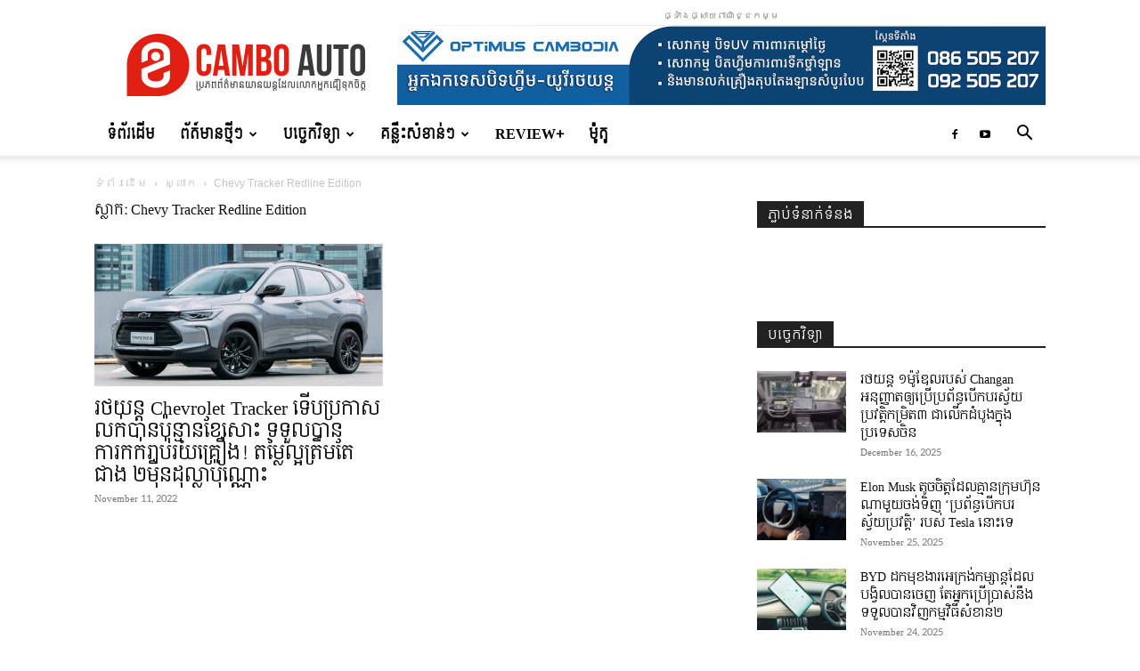

--- FILE ---
content_type: text/html; charset=UTF-8
request_url: https://camboauto.com/tag/chevy-tracker-redline-edition/
body_size: 21485
content:
<!doctype html >
<!--[if IE 8]>    <html class="ie8" lang="en"> <![endif]-->
<!--[if IE 9]>    <html class="ie9" lang="en"> <![endif]-->
<!--[if gt IE 8]><!--> <html lang="en-US"> <!--<![endif]-->
<head>
    <title>Chevy Tracker Redline Edition Archives - Cambo Auto</title>
    <meta charset="UTF-8" />
    <meta name="viewport" content="width=device-width, initial-scale=1.0">
    <link rel="pingback" href="https://camboauto.com/xmlrpc.php" />
    <meta name='robots' content='index, follow, max-image-preview:large, max-snippet:-1, max-video-preview:-1' />
<link rel="icon" type="image/png" href="https://camboauto.com/wp-content/uploads/2022/06/newlogo-favi.png"><link rel="apple-touch-icon" sizes="76x76" href="https://camboauto.com/wp-content/uploads/2022/06/fa-76.png"/><link rel="apple-touch-icon" sizes="120x120" href="https://camboauto.com/wp-content/uploads/2022/06/fa-120.png"/><link rel="apple-touch-icon" sizes="152x152" href="https://camboauto.com/wp-content/uploads/2022/06/fa-152.png"/><link rel="apple-touch-icon" sizes="114x114" href="https://camboauto.com/wp-content/uploads/2022/06/fa-114.png"/><link rel="apple-touch-icon" sizes="144x144" href="https://camboauto.com/wp-content/uploads/2022/06/fa-144.png"/>
	<!-- This site is optimized with the Yoast SEO plugin v26.4 - https://yoast.com/wordpress/plugins/seo/ -->
	<meta name="description" content="Cambo Auto" />
	<link rel="canonical" href="https://camboauto.com/tag/chevy-tracker-redline-edition/" />
	<meta property="og:locale" content="en_US" />
	<meta property="og:type" content="article" />
	<meta property="og:title" content="Chevy Tracker Redline Edition Archives - Cambo Auto" />
	<meta property="og:description" content="Cambo Auto" />
	<meta property="og:url" content="https://camboauto.com/tag/chevy-tracker-redline-edition/" />
	<meta property="og:site_name" content="Cambo Auto" />
	<meta name="twitter:card" content="summary_large_image" />
	<script type="application/ld+json" class="yoast-schema-graph">{"@context":"https://schema.org","@graph":[{"@type":"CollectionPage","@id":"https://camboauto.com/tag/chevy-tracker-redline-edition/","url":"https://camboauto.com/tag/chevy-tracker-redline-edition/","name":"Chevy Tracker Redline Edition Archives - Cambo Auto","isPartOf":{"@id":"https://camboauto.com/#website"},"primaryImageOfPage":{"@id":"https://camboauto.com/tag/chevy-tracker-redline-edition/#primaryimage"},"image":{"@id":"https://camboauto.com/tag/chevy-tracker-redline-edition/#primaryimage"},"thumbnailUrl":"https://camboauto.com/wp-content/uploads/2022/11/Traker-1.jpg","description":"Cambo Auto","breadcrumb":{"@id":"https://camboauto.com/tag/chevy-tracker-redline-edition/#breadcrumb"},"inLanguage":"en-US"},{"@type":"ImageObject","inLanguage":"en-US","@id":"https://camboauto.com/tag/chevy-tracker-redline-edition/#primaryimage","url":"https://camboauto.com/wp-content/uploads/2022/11/Traker-1.jpg","contentUrl":"https://camboauto.com/wp-content/uploads/2022/11/Traker-1.jpg","width":1200,"height":630},{"@type":"BreadcrumbList","@id":"https://camboauto.com/tag/chevy-tracker-redline-edition/#breadcrumb","itemListElement":[{"@type":"ListItem","position":1,"name":"Home","item":"https://camboauto.com/"},{"@type":"ListItem","position":2,"name":"Chevy Tracker Redline Edition"}]},{"@type":"WebSite","@id":"https://camboauto.com/#website","url":"https://camboauto.com/","name":"Cambo Auto","description":"ប្រភពដែលលោកអ្នកជឿទុកចិត្ត!","publisher":{"@id":"https://camboauto.com/#organization"},"potentialAction":[{"@type":"SearchAction","target":{"@type":"EntryPoint","urlTemplate":"https://camboauto.com/?s={search_term_string}"},"query-input":{"@type":"PropertyValueSpecification","valueRequired":true,"valueName":"search_term_string"}}],"inLanguage":"en-US"},{"@type":"Organization","@id":"https://camboauto.com/#organization","name":"Cambo Auto","url":"https://camboauto.com/","logo":{"@type":"ImageObject","inLanguage":"en-US","@id":"https://camboauto.com/#/schema/logo/image/","url":"https://camboauto.com/wp-content/uploads/2019/06/camauto-retina-logo.jpg","contentUrl":"https://camboauto.com/wp-content/uploads/2019/06/camauto-retina-logo.jpg","width":544,"height":180,"caption":"Cambo Auto"},"image":{"@id":"https://camboauto.com/#/schema/logo/image/"},"sameAs":["https://www.facebook.com/CamboAutos"]}]}</script>
	<!-- / Yoast SEO plugin. -->


<link rel='dns-prefetch' href='//www.googletagmanager.com' />
<link rel='dns-prefetch' href='//stats.wp.com' />
<link rel='dns-prefetch' href='//fonts.googleapis.com' />
<style id='wp-img-auto-sizes-contain-inline-css' type='text/css'>
img:is([sizes=auto i],[sizes^="auto," i]){contain-intrinsic-size:3000px 1500px}
/*# sourceURL=wp-img-auto-sizes-contain-inline-css */
</style>
<style id='wp-emoji-styles-inline-css' type='text/css'>

	img.wp-smiley, img.emoji {
		display: inline !important;
		border: none !important;
		box-shadow: none !important;
		height: 1em !important;
		width: 1em !important;
		margin: 0 0.07em !important;
		vertical-align: -0.1em !important;
		background: none !important;
		padding: 0 !important;
	}
/*# sourceURL=wp-emoji-styles-inline-css */
</style>
<style id='classic-theme-styles-inline-css' type='text/css'>
/*! This file is auto-generated */
.wp-block-button__link{color:#fff;background-color:#32373c;border-radius:9999px;box-shadow:none;text-decoration:none;padding:calc(.667em + 2px) calc(1.333em + 2px);font-size:1.125em}.wp-block-file__button{background:#32373c;color:#fff;text-decoration:none}
/*# sourceURL=/wp-includes/css/classic-themes.min.css */
</style>
<link rel='stylesheet' id='wpfc-css' href='https://camboauto.com/wp-content/plugins/gs-facebook-comments/public/css/wpfc-public.css?ver=1.7.5' type='text/css' media='all' />
<link rel='stylesheet' id='td-plugin-multi-purpose-css' href='https://camboauto.com/wp-content/plugins/td-composer/td-multi-purpose/style.css?ver=7cd248d7ca13c255207c3f8b916c3f00' type='text/css' media='all' />
<link rel='stylesheet' id='google-fonts-style-css' href='https://fonts.googleapis.com/css?family=Kantumruy%3A400%7CContent%3A400%7CKoulen%3A400%7CSiemreap%3A400&#038;display=swap&#038;ver=12.7.3' type='text/css' media='all' />
<link rel='stylesheet' id='td-theme-css' href='https://camboauto.com/wp-content/themes/Newspaper/style.css?ver=12.7.3' type='text/css' media='all' />
<style id='td-theme-inline-css' type='text/css'>@media (max-width:767px){.td-header-desktop-wrap{display:none}}@media (min-width:767px){.td-header-mobile-wrap{display:none}}</style>
<link rel='stylesheet' id='td-legacy-framework-front-style-css' href='https://camboauto.com/wp-content/plugins/td-composer/legacy/Newspaper/assets/css/td_legacy_main.css?ver=7cd248d7ca13c255207c3f8b916c3f00' type='text/css' media='all' />
<link rel='stylesheet' id='td-standard-pack-framework-front-style-css' href='https://camboauto.com/wp-content/plugins/td-standard-pack/Newspaper/assets/css/td_standard_pack_main.css?ver=c12e6da63ed2f212e87e44e5e9b9a302' type='text/css' media='all' />
<script type="text/javascript" src="https://camboauto.com/wp-includes/js/jquery/jquery.min.js?ver=3.7.1" id="jquery-core-js"></script>
<script type="text/javascript" src="https://camboauto.com/wp-includes/js/jquery/jquery-migrate.min.js?ver=3.4.1" id="jquery-migrate-js"></script>
<script type="text/javascript" src="https://camboauto.com/wp-content/plugins/gs-facebook-comments/public/js/wpfc-public.js?ver=1.7.5" id="wpfc-js"></script>

<!-- Google tag (gtag.js) snippet added by Site Kit -->
<!-- Google Analytics snippet added by Site Kit -->
<script type="text/javascript" src="https://www.googletagmanager.com/gtag/js?id=GT-TWRL5Z5" id="google_gtagjs-js" async></script>
<script type="text/javascript" id="google_gtagjs-js-after">
/* <![CDATA[ */
window.dataLayer = window.dataLayer || [];function gtag(){dataLayer.push(arguments);}
gtag("set","linker",{"domains":["camboauto.com"]});
gtag("js", new Date());
gtag("set", "developer_id.dZTNiMT", true);
gtag("config", "GT-TWRL5Z5");
 window._googlesitekit = window._googlesitekit || {}; window._googlesitekit.throttledEvents = []; window._googlesitekit.gtagEvent = (name, data) => { var key = JSON.stringify( { name, data } ); if ( !! window._googlesitekit.throttledEvents[ key ] ) { return; } window._googlesitekit.throttledEvents[ key ] = true; setTimeout( () => { delete window._googlesitekit.throttledEvents[ key ]; }, 5 ); gtag( "event", name, { ...data, event_source: "site-kit" } ); }; 
//# sourceURL=google_gtagjs-js-after
/* ]]> */
</script>
<link rel="https://api.w.org/" href="https://camboauto.com/wp-json/" /><link rel="alternate" title="JSON" type="application/json" href="https://camboauto.com/wp-json/wp/v2/tags/2229" /><link rel="EditURI" type="application/rsd+xml" title="RSD" href="https://camboauto.com/xmlrpc.php?rsd" />
<meta name="generator" content="WordPress 6.9" />
<meta name="generator" content="Site Kit by Google 1.170.0" /><meta property="fb:app_id" content="207260320188679" />	<style>img#wpstats{display:none}</style>
		
<!-- JS generated by theme -->

<script type="text/javascript" id="td-generated-header-js">
    
    

	    var tdBlocksArray = []; //here we store all the items for the current page

	    // td_block class - each ajax block uses a object of this class for requests
	    function tdBlock() {
		    this.id = '';
		    this.block_type = 1; //block type id (1-234 etc)
		    this.atts = '';
		    this.td_column_number = '';
		    this.td_current_page = 1; //
		    this.post_count = 0; //from wp
		    this.found_posts = 0; //from wp
		    this.max_num_pages = 0; //from wp
		    this.td_filter_value = ''; //current live filter value
		    this.is_ajax_running = false;
		    this.td_user_action = ''; // load more or infinite loader (used by the animation)
		    this.header_color = '';
		    this.ajax_pagination_infinite_stop = ''; //show load more at page x
	    }

        // td_js_generator - mini detector
        ( function () {
            var htmlTag = document.getElementsByTagName("html")[0];

	        if ( navigator.userAgent.indexOf("MSIE 10.0") > -1 ) {
                htmlTag.className += ' ie10';
            }

            if ( !!navigator.userAgent.match(/Trident.*rv\:11\./) ) {
                htmlTag.className += ' ie11';
            }

	        if ( navigator.userAgent.indexOf("Edge") > -1 ) {
                htmlTag.className += ' ieEdge';
            }

            if ( /(iPad|iPhone|iPod)/g.test(navigator.userAgent) ) {
                htmlTag.className += ' td-md-is-ios';
            }

            var user_agent = navigator.userAgent.toLowerCase();
            if ( user_agent.indexOf("android") > -1 ) {
                htmlTag.className += ' td-md-is-android';
            }

            if ( -1 !== navigator.userAgent.indexOf('Mac OS X')  ) {
                htmlTag.className += ' td-md-is-os-x';
            }

            if ( /chrom(e|ium)/.test(navigator.userAgent.toLowerCase()) ) {
               htmlTag.className += ' td-md-is-chrome';
            }

            if ( -1 !== navigator.userAgent.indexOf('Firefox') ) {
                htmlTag.className += ' td-md-is-firefox';
            }

            if ( -1 !== navigator.userAgent.indexOf('Safari') && -1 === navigator.userAgent.indexOf('Chrome') ) {
                htmlTag.className += ' td-md-is-safari';
            }

            if( -1 !== navigator.userAgent.indexOf('IEMobile') ){
                htmlTag.className += ' td-md-is-iemobile';
            }

        })();

        var tdLocalCache = {};

        ( function () {
            "use strict";

            tdLocalCache = {
                data: {},
                remove: function (resource_id) {
                    delete tdLocalCache.data[resource_id];
                },
                exist: function (resource_id) {
                    return tdLocalCache.data.hasOwnProperty(resource_id) && tdLocalCache.data[resource_id] !== null;
                },
                get: function (resource_id) {
                    return tdLocalCache.data[resource_id];
                },
                set: function (resource_id, cachedData) {
                    tdLocalCache.remove(resource_id);
                    tdLocalCache.data[resource_id] = cachedData;
                }
            };
        })();

    
    
var td_viewport_interval_list=[{"limitBottom":767,"sidebarWidth":228},{"limitBottom":1018,"sidebarWidth":300},{"limitBottom":1140,"sidebarWidth":324}];
var tdc_is_installed="yes";
var tdc_domain_active=false;
var td_ajax_url="https:\/\/camboauto.com\/wp-admin\/admin-ajax.php?td_theme_name=Newspaper&v=12.7.3";
var td_get_template_directory_uri="https:\/\/camboauto.com\/wp-content\/plugins\/td-composer\/legacy\/common";
var tds_snap_menu="snap";
var tds_logo_on_sticky="show_header_logo";
var tds_header_style="";
var td_please_wait="\u179f\u17bc\u1798\u200b\u179a\u1784\u17cb\u1785\u17b6\u17c6 ...";
var td_email_user_pass_incorrect="\u17a2\u17d2\u1793\u1780\u200b\u1794\u17d2\u179a\u17be\u200b\u17ac\u200b\u1796\u17b6\u1780\u17d2\u1799\u200b\u179f\u1798\u17d2\u1784\u17b6\u178f\u17cb\u200b\u1798\u17b7\u1793\u200b\u178f\u17d2\u179a\u17b9\u1798\u178f\u17d2\u179a\u17bc\u179c\u200b!";
var td_email_user_incorrect="\u17a2\u17ca\u17b8\u200b\u1798\u17c9\u17c2\u200b\u179b\u200b\u17ac\u200b\u1788\u17d2\u1798\u17c4\u17c7\u200b\u17a2\u17d2\u1793\u1780\u200b\u1794\u17d2\u179a\u17be\u200b\u1798\u17b7\u1793\u200b\u178f\u17d2\u179a\u17b9\u1798\u178f\u17d2\u179a\u17bc\u179c\u200b!";
var td_email_incorrect="\u17a2\u17ca\u17b8\u200b\u1798\u17c9\u17c2\u200b\u179b\u200b\u178a\u17c2\u179b\u200b\u1798\u17b7\u1793\u200b\u178f\u17d2\u179a\u17b9\u1798\u178f\u17d2\u179a\u17bc\u179c\u200b!";
var td_user_incorrect="Username incorrect!";
var td_email_user_empty="Email or username empty!";
var td_pass_empty="Pass empty!";
var td_pass_pattern_incorrect="Invalid Pass Pattern!";
var td_retype_pass_incorrect="Retyped Pass incorrect!";
var tds_more_articles_on_post_enable="show";
var tds_more_articles_on_post_time_to_wait="";
var tds_more_articles_on_post_pages_distance_from_top=0;
var tds_captcha="";
var tds_theme_color_site_wide="#4db2ec";
var tds_smart_sidebar="";
var tdThemeName="Newspaper";
var tdThemeNameWl="Newspaper";
var td_magnific_popup_translation_tPrev="(\u1782\u17d2\u179a\u17b6\u1794\u17cb\u1785\u17bb\u1785\u200b\u1796\u17d2\u179a\u17bd\u1789\u200b\u1786\u17d2\u179c\u17c1\u1784\u200b) \u1798\u17bb\u1793";
var td_magnific_popup_translation_tNext="(\u1782\u17d2\u179a\u17b6\u1794\u17cb\u1785\u17bb\u1785\u200b\u1796\u17d2\u179a\u17bd\u1789\u200b\u179f\u17d2\u178a\u17b6\u17c6\u200b) \u1780\u17d2\u179a\u17c4\u1799";
var td_magnific_popup_translation_tCounter="%curr% \u1793\u17c3 %total%";
var td_magnific_popup_translation_ajax_tError="\u1798\u17b6\u178f\u17b7\u1780\u17b6\u200b\u1796\u17b8 %url% \u1798\u17b7\u1793\u200b\u17a2\u17b6\u1785\u200b\u178f\u17d2\u179a\u17bc\u179c\u200b\u1794\u17b6\u1793\u200b\u1795\u17d2\u1791\u17bb\u1780\u200b\u17d4";
var td_magnific_popup_translation_image_tError="#%curr% \u179a\u17bc\u1794\u1797\u17b6\u1796\u200b\u1798\u17b7\u1793\u200b\u17a2\u17b6\u1785\u200b\u1795\u17d2\u1791\u17bb\u1780\u200b\u17d4";
var tdBlockNonce="90fb20bd1b";
var tdMobileMenu="enabled";
var tdMobileSearch="enabled";
var tdsDateFormat="l, F j, Y";
var tdDateNamesI18n={"month_names":["January","February","March","April","May","June","July","August","September","October","November","December"],"month_names_short":["Jan","Feb","Mar","Apr","May","Jun","Jul","Aug","Sep","Oct","Nov","Dec"],"day_names":["Sunday","Monday","Tuesday","Wednesday","Thursday","Friday","Saturday"],"day_names_short":["Sun","Mon","Tue","Wed","Thu","Fri","Sat"]};
var td_w3_object_cache_enabled_for_wp_admin=false;
var tdb_modal_confirm="Save";
var tdb_modal_cancel="Cancel";
var tdb_modal_confirm_alt="Yes";
var tdb_modal_cancel_alt="No";
var td_deploy_mode="deploy";
var td_ad_background_click_link="";
var td_ad_background_click_target="";
</script>


<!-- Header style compiled by theme -->

<style>ul.sf-menu>.menu-item>a{font-family:Kantumruy;font-size:16px;font-weight:900}.sf-menu ul .menu-item a{font-family:Kantumruy}.td-mobile-content .td-mobile-main-menu>li>a{font-family:Kantumruy}.td-mobile-content .sub-menu a{font-family:Kantumruy}.td-header-wrap .td-logo-text-container .td-logo-text{font-family:Kantumruy}.td-header-wrap .td-logo-text-container .td-tagline-text{font-family:Kantumruy}#td-mobile-nav,#td-mobile-nav .wpb_button,.td-search-wrap-mob{font-family:Kantumruy}.td-page-title,.td-category-title-holder .td-page-title{font-family:Content;font-size:16px}.td-page-content p,.td-page-content li,.td-page-content .td_block_text_with_title,.wpb_text_column p{font-family:Content;font-size:16px}body,p{font-family:Kantumruy}.white-popup-block,.white-popup-block .wpb_button{font-family:Kantumruy}:root{--td_mobile_menu_color:#ffffff;--td_mobile_icons_color:#000000;--td_mobile_gradient_one_mob:#f4f4f4;--td_mobile_gradient_two_mob:#ffffff;--td_mobile_text_active_color:#dd3333;--td_mobile_text_color:#000000}.sf-menu>.current-menu-item>a:after,.sf-menu>.current-menu-ancestor>a:after,.sf-menu>.current-category-ancestor>a:after,.sf-menu>li:hover>a:after,.sf-menu>.sfHover>a:after,.td_block_mega_menu .td-next-prev-wrap a:hover,.td-mega-span .td-post-category:hover,.td-header-wrap .black-menu .sf-menu>li>a:hover,.td-header-wrap .black-menu .sf-menu>.current-menu-ancestor>a,.td-header-wrap .black-menu .sf-menu>.sfHover>a,.td-header-wrap .black-menu .sf-menu>.current-menu-item>a,.td-header-wrap .black-menu .sf-menu>.current-menu-ancestor>a,.td-header-wrap .black-menu .sf-menu>.current-category-ancestor>a,.tdm-menu-active-style5 .tdm-header .td-header-menu-wrap .sf-menu>.current-menu-item>a,.tdm-menu-active-style5 .tdm-header .td-header-menu-wrap .sf-menu>.current-menu-ancestor>a,.tdm-menu-active-style5 .tdm-header .td-header-menu-wrap .sf-menu>.current-category-ancestor>a,.tdm-menu-active-style5 .tdm-header .td-header-menu-wrap .sf-menu>li>a:hover,.tdm-menu-active-style5 .tdm-header .td-header-menu-wrap .sf-menu>.sfHover>a{background-color:#dd3333}.td_block_mega_menu .td-next-prev-wrap a:hover,.tdm-menu-active-style4 .tdm-header .sf-menu>.current-menu-item>a,.tdm-menu-active-style4 .tdm-header .sf-menu>.current-menu-ancestor>a,.tdm-menu-active-style4 .tdm-header .sf-menu>.current-category-ancestor>a,.tdm-menu-active-style4 .tdm-header .sf-menu>li>a:hover,.tdm-menu-active-style4 .tdm-header .sf-menu>.sfHover>a{border-color:#dd3333}.header-search-wrap .td-drop-down-search:before{border-color:transparent transparent #dd3333 transparent}.td_mega_menu_sub_cats .cur-sub-cat,.td_mod_mega_menu:hover .entry-title a,.td-theme-wrap .sf-menu ul .td-menu-item>a:hover,.td-theme-wrap .sf-menu ul .sfHover>a,.td-theme-wrap .sf-menu ul .current-menu-ancestor>a,.td-theme-wrap .sf-menu ul .current-category-ancestor>a,.td-theme-wrap .sf-menu ul .current-menu-item>a,.tdm-menu-active-style3 .tdm-header.td-header-wrap .sf-menu>.current-menu-item>a,.tdm-menu-active-style3 .tdm-header.td-header-wrap .sf-menu>.current-menu-ancestor>a,.tdm-menu-active-style3 .tdm-header.td-header-wrap .sf-menu>.current-category-ancestor>a,.tdm-menu-active-style3 .tdm-header.td-header-wrap .sf-menu>li>a:hover,.tdm-menu-active-style3 .tdm-header.td-header-wrap .sf-menu>.sfHover>a{color:#dd3333}ul.sf-menu>.td-menu-item>a,.td-theme-wrap .td-header-menu-social{font-family:Kantumruy;font-size:16px;font-weight:900}.sf-menu ul .td-menu-item a{font-family:Kantumruy}.td-theme-wrap .td_mod_mega_menu:hover .entry-title a,.td-theme-wrap .sf-menu .td_mega_menu_sub_cats .cur-sub-cat{color:#dd3333}.td-theme-wrap .sf-menu .td-mega-menu .td-post-category:hover,.td-theme-wrap .td-mega-menu .td-next-prev-wrap a:hover{background-color:#dd3333}.td-theme-wrap .td-mega-menu .td-next-prev-wrap a:hover{border-color:#dd3333}.td-header-wrap .td-logo-text-container .td-logo-text{color:#ffffff}.td-header-wrap .td-logo-text-container .td-tagline-text{color:#ffffff}.td-theme-wrap .sf-menu .td-normal-menu .td-menu-item>a:hover,.td-theme-wrap .sf-menu .td-normal-menu .sfHover>a,.td-theme-wrap .sf-menu .td-normal-menu .current-menu-ancestor>a,.td-theme-wrap .sf-menu .td-normal-menu .current-category-ancestor>a,.td-theme-wrap .sf-menu .td-normal-menu .current-menu-item>a{color:#dd3333}.td-footer-wrapper,.td-footer-wrapper .td_block_template_7 .td-block-title>*,.td-footer-wrapper .td_block_template_17 .td-block-title,.td-footer-wrapper .td-block-title-wrap .td-wrapper-pulldown-filter{background-color:#ffffff}.td-footer-wrapper,.td-footer-wrapper a,.td-footer-wrapper .block-title a,.td-footer-wrapper .block-title span,.td-footer-wrapper .block-title label,.td-footer-wrapper .td-excerpt,.td-footer-wrapper .td-post-author-name span,.td-footer-wrapper .td-post-date,.td-footer-wrapper .td-social-style3 .td_social_type a,.td-footer-wrapper .td-social-style3,.td-footer-wrapper .td-social-style4 .td_social_type a,.td-footer-wrapper .td-social-style4,.td-footer-wrapper .td-social-style9,.td-footer-wrapper .td-social-style10,.td-footer-wrapper .td-social-style2 .td_social_type a,.td-footer-wrapper .td-social-style8 .td_social_type a,.td-footer-wrapper .td-social-style2 .td_social_type,.td-footer-wrapper .td-social-style8 .td_social_type,.td-footer-template-13 .td-social-name,.td-footer-wrapper .td_block_template_7 .td-block-title>*{color:#000000}.td-footer-wrapper .widget_calendar th,.td-footer-wrapper .widget_calendar td,.td-footer-wrapper .td-social-style2 .td_social_type .td-social-box,.td-footer-wrapper .td-social-style8 .td_social_type .td-social-box,.td-social-style-2 .td-icon-font:after{border-color:#000000}.td-footer-wrapper .td-module-comments a,.td-footer-wrapper .td-post-category,.td-footer-wrapper .td-slide-meta .td-post-author-name span,.td-footer-wrapper .td-slide-meta .td-post-date{color:#fff}.td-footer-bottom-full .td-container::before{background-color:rgba(0,0,0,0.1)}.td-footer-wrapper .footer-social-wrap .td-icon-font{color:#000000}.td-footer-wrapper .block-title>span,.td-footer-wrapper .block-title>a,.td-footer-wrapper .widgettitle,.td-theme-wrap .td-footer-wrapper .td-container .td-block-title>*,.td-theme-wrap .td-footer-wrapper .td_block_template_6 .td-block-title:before{color:#000000}.block-title>span,.block-title>a,.widgettitle,body .td-trending-now-title,.wpb_tabs li a,.vc_tta-container .vc_tta-color-grey.vc_tta-tabs-position-top.vc_tta-style-classic .vc_tta-tabs-container .vc_tta-tab>a,.td-theme-wrap .td-related-title a,.woocommerce div.product .woocommerce-tabs ul.tabs li a,.woocommerce .product .products h2:not(.woocommerce-loop-product__title),.td-theme-wrap .td-block-title{font-family:Kantumruy}.td_module_wrap .td-post-author-name a{font-family:Kantumruy}.td-post-date .entry-date{font-family:Kantumruy}.td-module-comments a,.td-post-views span,.td-post-comments a{font-family:Kantumruy}.td-big-grid-meta .td-post-category,.td_module_wrap .td-post-category,.td-module-image .td-post-category{font-family:Kantumruy}.top-header-menu>li>a,.td-weather-top-widget .td-weather-now .td-big-degrees,.td-weather-top-widget .td-weather-header .td-weather-city,.td-header-sp-top-menu .td_data_time{font-family:Kantumruy}.top-header-menu .menu-item-has-children li a{font-family:Kantumruy}.td_mod_mega_menu .item-details a{font-family:Kantumruy}.td_mega_menu_sub_cats .block-mega-child-cats a{font-family:Kantumruy}.td-subcat-filter .td-subcat-dropdown a,.td-subcat-filter .td-subcat-list a,.td-subcat-filter .td-subcat-dropdown span{font-family:Kantumruy}.td-excerpt,.td_module_14 .td-excerpt{font-family:Kantumruy}.td_module_wrap .td-module-title{font-family:Content}.td_module_1 .td-module-title{font-family:Content}.td_module_2 .td-module-title{font-family:Content}.td_module_3 .td-module-title{font-family:Content}.td_module_4 .td-module-title{font-family:Content}.td_module_5 .td-module-title{font-family:Content}.td_module_6 .td-module-title{font-family:Content}.td_module_7 .td-module-title{font-family:Content}.td_module_8 .td-module-title{font-family:Content}.td_module_9 .td-module-title{font-family:Content}.td_module_10 .td-module-title{font-family:Content}.td_module_11 .td-module-title{font-family:Content}.td_module_12 .td-module-title{font-family:Content}.td_module_13 .td-module-title{font-family:Content}.td_module_14 .td-module-title{font-family:Content}.td_module_15 .entry-title{font-family:Content}.td_module_16 .td-module-title{font-family:Content}.td_module_17 .td-module-title{font-family:Content}.td_module_18 .td-module-title{font-family:Content}.td_module_19 .td-module-title{font-family:Content}.post .td-post-header .entry-title{font-family:Kantumruy}.td-post-template-default .td-post-header .entry-title{font-family:Kantumruy;font-size:26px;font-weight:bold}.td-post-template-1 .td-post-header .entry-title{font-family:Kantumruy}.td-post-template-2 .td-post-header .entry-title{font-family:Kantumruy}.td-post-content p,.td-post-content{font-family:Kantumruy}.post .td-category a{font-family:Kantumruy}.post header .td-post-author-name,.post header .td-post-author-name a{font-family:Kantumruy}.post header .td-post-date .entry-date{font-family:Kantumruy}.post header .td-post-views span,.post header .td-post-comments{font-family:Kantumruy}.post .td-post-source-tags a,.post .td-post-source-tags span{font-family:Kantumruy}.footer-text-wrap{font-family:Kantumruy}.tdm-menu-btn1 .tds-button1,.tdm-menu-btn1 .tds-button6:after{background-color:#dd3333}.tdm-menu-btn1 .tds-button2:before,.tdm-menu-btn1 .tds-button6:before{border-color:#dd3333}.tdm-menu-btn1 .tds-button2,.tdm-menu-btn1 .tds-button2 i{color:#dd3333}.tdm-menu-btn1 .tds-button3{-webkit-box-shadow:0 2px 16px #dd3333;-moz-box-shadow:0 2px 16px #dd3333;box-shadow:0 2px 16px #dd3333}.tdm-menu-btn1 .tds-button3:hover{-webkit-box-shadow:0 4px 26px #dd3333;-moz-box-shadow:0 4px 26px #dd3333;box-shadow:0 4px 26px #dd3333}.tdm-menu-btn1 .tds-button7 .tdm-btn-border-top,.tdm-menu-btn1 .tds-button7 .tdm-btn-border-bottom{background-color:#dd3333}.tdm-menu-btn1 .tds-button8{background:#dd3333}.tdm-menu-btn2 .tds-button1,.tdm-menu-btn2 .tds-button6:after{background-color:#dd3333}.tdm-menu-btn2 .tds-button2:before,.tdm-menu-btn2 .tds-button6:before{border-color:#dd3333}.tdm-menu-btn2 .tds-button2,.tdm-menu-btn2 .tds-button2 i{color:#dd3333}.tdm-menu-btn2 .tds-button3{-webkit-box-shadow:0 2px 16px #dd3333;-moz-box-shadow:0 2px 16px #dd3333;box-shadow:0 2px 16px #dd3333}.tdm-menu-btn2 .tds-button3:hover{-webkit-box-shadow:0 4px 26px #dd3333;-moz-box-shadow:0 4px 26px #dd3333;box-shadow:0 4px 26px #dd3333}.tdm-menu-btn2 .tds-button7 .tdm-btn-border-top,.tdm-menu-btn2 .tds-button7 .tdm-btn-border-bottom{background-color:#dd3333}.tdm-menu-btn2 .tds-button8{background:#dd3333}ul.sf-menu>.menu-item>a{font-family:Kantumruy;font-size:16px;font-weight:900}.sf-menu ul .menu-item a{font-family:Kantumruy}.td-mobile-content .td-mobile-main-menu>li>a{font-family:Kantumruy}.td-mobile-content .sub-menu a{font-family:Kantumruy}.td-header-wrap .td-logo-text-container .td-logo-text{font-family:Kantumruy}.td-header-wrap .td-logo-text-container .td-tagline-text{font-family:Kantumruy}#td-mobile-nav,#td-mobile-nav .wpb_button,.td-search-wrap-mob{font-family:Kantumruy}.td-page-title,.td-category-title-holder .td-page-title{font-family:Content;font-size:16px}.td-page-content p,.td-page-content li,.td-page-content .td_block_text_with_title,.wpb_text_column p{font-family:Content;font-size:16px}body,p{font-family:Kantumruy}.white-popup-block,.white-popup-block .wpb_button{font-family:Kantumruy}:root{--td_mobile_menu_color:#ffffff;--td_mobile_icons_color:#000000;--td_mobile_gradient_one_mob:#f4f4f4;--td_mobile_gradient_two_mob:#ffffff;--td_mobile_text_active_color:#dd3333;--td_mobile_text_color:#000000}.sf-menu>.current-menu-item>a:after,.sf-menu>.current-menu-ancestor>a:after,.sf-menu>.current-category-ancestor>a:after,.sf-menu>li:hover>a:after,.sf-menu>.sfHover>a:after,.td_block_mega_menu .td-next-prev-wrap a:hover,.td-mega-span .td-post-category:hover,.td-header-wrap .black-menu .sf-menu>li>a:hover,.td-header-wrap .black-menu .sf-menu>.current-menu-ancestor>a,.td-header-wrap .black-menu .sf-menu>.sfHover>a,.td-header-wrap .black-menu .sf-menu>.current-menu-item>a,.td-header-wrap .black-menu .sf-menu>.current-menu-ancestor>a,.td-header-wrap .black-menu .sf-menu>.current-category-ancestor>a,.tdm-menu-active-style5 .tdm-header .td-header-menu-wrap .sf-menu>.current-menu-item>a,.tdm-menu-active-style5 .tdm-header .td-header-menu-wrap .sf-menu>.current-menu-ancestor>a,.tdm-menu-active-style5 .tdm-header .td-header-menu-wrap .sf-menu>.current-category-ancestor>a,.tdm-menu-active-style5 .tdm-header .td-header-menu-wrap .sf-menu>li>a:hover,.tdm-menu-active-style5 .tdm-header .td-header-menu-wrap .sf-menu>.sfHover>a{background-color:#dd3333}.td_block_mega_menu .td-next-prev-wrap a:hover,.tdm-menu-active-style4 .tdm-header .sf-menu>.current-menu-item>a,.tdm-menu-active-style4 .tdm-header .sf-menu>.current-menu-ancestor>a,.tdm-menu-active-style4 .tdm-header .sf-menu>.current-category-ancestor>a,.tdm-menu-active-style4 .tdm-header .sf-menu>li>a:hover,.tdm-menu-active-style4 .tdm-header .sf-menu>.sfHover>a{border-color:#dd3333}.header-search-wrap .td-drop-down-search:before{border-color:transparent transparent #dd3333 transparent}.td_mega_menu_sub_cats .cur-sub-cat,.td_mod_mega_menu:hover .entry-title a,.td-theme-wrap .sf-menu ul .td-menu-item>a:hover,.td-theme-wrap .sf-menu ul .sfHover>a,.td-theme-wrap .sf-menu ul .current-menu-ancestor>a,.td-theme-wrap .sf-menu ul .current-category-ancestor>a,.td-theme-wrap .sf-menu ul .current-menu-item>a,.tdm-menu-active-style3 .tdm-header.td-header-wrap .sf-menu>.current-menu-item>a,.tdm-menu-active-style3 .tdm-header.td-header-wrap .sf-menu>.current-menu-ancestor>a,.tdm-menu-active-style3 .tdm-header.td-header-wrap .sf-menu>.current-category-ancestor>a,.tdm-menu-active-style3 .tdm-header.td-header-wrap .sf-menu>li>a:hover,.tdm-menu-active-style3 .tdm-header.td-header-wrap .sf-menu>.sfHover>a{color:#dd3333}ul.sf-menu>.td-menu-item>a,.td-theme-wrap .td-header-menu-social{font-family:Kantumruy;font-size:16px;font-weight:900}.sf-menu ul .td-menu-item a{font-family:Kantumruy}.td-theme-wrap .td_mod_mega_menu:hover .entry-title a,.td-theme-wrap .sf-menu .td_mega_menu_sub_cats .cur-sub-cat{color:#dd3333}.td-theme-wrap .sf-menu .td-mega-menu .td-post-category:hover,.td-theme-wrap .td-mega-menu .td-next-prev-wrap a:hover{background-color:#dd3333}.td-theme-wrap .td-mega-menu .td-next-prev-wrap a:hover{border-color:#dd3333}.td-header-wrap .td-logo-text-container .td-logo-text{color:#ffffff}.td-header-wrap .td-logo-text-container .td-tagline-text{color:#ffffff}.td-theme-wrap .sf-menu .td-normal-menu .td-menu-item>a:hover,.td-theme-wrap .sf-menu .td-normal-menu .sfHover>a,.td-theme-wrap .sf-menu .td-normal-menu .current-menu-ancestor>a,.td-theme-wrap .sf-menu .td-normal-menu .current-category-ancestor>a,.td-theme-wrap .sf-menu .td-normal-menu .current-menu-item>a{color:#dd3333}.td-footer-wrapper,.td-footer-wrapper .td_block_template_7 .td-block-title>*,.td-footer-wrapper .td_block_template_17 .td-block-title,.td-footer-wrapper .td-block-title-wrap .td-wrapper-pulldown-filter{background-color:#ffffff}.td-footer-wrapper,.td-footer-wrapper a,.td-footer-wrapper .block-title a,.td-footer-wrapper .block-title span,.td-footer-wrapper .block-title label,.td-footer-wrapper .td-excerpt,.td-footer-wrapper .td-post-author-name span,.td-footer-wrapper .td-post-date,.td-footer-wrapper .td-social-style3 .td_social_type a,.td-footer-wrapper .td-social-style3,.td-footer-wrapper .td-social-style4 .td_social_type a,.td-footer-wrapper .td-social-style4,.td-footer-wrapper .td-social-style9,.td-footer-wrapper .td-social-style10,.td-footer-wrapper .td-social-style2 .td_social_type a,.td-footer-wrapper .td-social-style8 .td_social_type a,.td-footer-wrapper .td-social-style2 .td_social_type,.td-footer-wrapper .td-social-style8 .td_social_type,.td-footer-template-13 .td-social-name,.td-footer-wrapper .td_block_template_7 .td-block-title>*{color:#000000}.td-footer-wrapper .widget_calendar th,.td-footer-wrapper .widget_calendar td,.td-footer-wrapper .td-social-style2 .td_social_type .td-social-box,.td-footer-wrapper .td-social-style8 .td_social_type .td-social-box,.td-social-style-2 .td-icon-font:after{border-color:#000000}.td-footer-wrapper .td-module-comments a,.td-footer-wrapper .td-post-category,.td-footer-wrapper .td-slide-meta .td-post-author-name span,.td-footer-wrapper .td-slide-meta .td-post-date{color:#fff}.td-footer-bottom-full .td-container::before{background-color:rgba(0,0,0,0.1)}.td-footer-wrapper .footer-social-wrap .td-icon-font{color:#000000}.td-footer-wrapper .block-title>span,.td-footer-wrapper .block-title>a,.td-footer-wrapper .widgettitle,.td-theme-wrap .td-footer-wrapper .td-container .td-block-title>*,.td-theme-wrap .td-footer-wrapper .td_block_template_6 .td-block-title:before{color:#000000}.block-title>span,.block-title>a,.widgettitle,body .td-trending-now-title,.wpb_tabs li a,.vc_tta-container .vc_tta-color-grey.vc_tta-tabs-position-top.vc_tta-style-classic .vc_tta-tabs-container .vc_tta-tab>a,.td-theme-wrap .td-related-title a,.woocommerce div.product .woocommerce-tabs ul.tabs li a,.woocommerce .product .products h2:not(.woocommerce-loop-product__title),.td-theme-wrap .td-block-title{font-family:Kantumruy}.td_module_wrap .td-post-author-name a{font-family:Kantumruy}.td-post-date .entry-date{font-family:Kantumruy}.td-module-comments a,.td-post-views span,.td-post-comments a{font-family:Kantumruy}.td-big-grid-meta .td-post-category,.td_module_wrap .td-post-category,.td-module-image .td-post-category{font-family:Kantumruy}.top-header-menu>li>a,.td-weather-top-widget .td-weather-now .td-big-degrees,.td-weather-top-widget .td-weather-header .td-weather-city,.td-header-sp-top-menu .td_data_time{font-family:Kantumruy}.top-header-menu .menu-item-has-children li a{font-family:Kantumruy}.td_mod_mega_menu .item-details a{font-family:Kantumruy}.td_mega_menu_sub_cats .block-mega-child-cats a{font-family:Kantumruy}.td-subcat-filter .td-subcat-dropdown a,.td-subcat-filter .td-subcat-list a,.td-subcat-filter .td-subcat-dropdown span{font-family:Kantumruy}.td-excerpt,.td_module_14 .td-excerpt{font-family:Kantumruy}.td_module_wrap .td-module-title{font-family:Content}.td_module_1 .td-module-title{font-family:Content}.td_module_2 .td-module-title{font-family:Content}.td_module_3 .td-module-title{font-family:Content}.td_module_4 .td-module-title{font-family:Content}.td_module_5 .td-module-title{font-family:Content}.td_module_6 .td-module-title{font-family:Content}.td_module_7 .td-module-title{font-family:Content}.td_module_8 .td-module-title{font-family:Content}.td_module_9 .td-module-title{font-family:Content}.td_module_10 .td-module-title{font-family:Content}.td_module_11 .td-module-title{font-family:Content}.td_module_12 .td-module-title{font-family:Content}.td_module_13 .td-module-title{font-family:Content}.td_module_14 .td-module-title{font-family:Content}.td_module_15 .entry-title{font-family:Content}.td_module_16 .td-module-title{font-family:Content}.td_module_17 .td-module-title{font-family:Content}.td_module_18 .td-module-title{font-family:Content}.td_module_19 .td-module-title{font-family:Content}.post .td-post-header .entry-title{font-family:Kantumruy}.td-post-template-default .td-post-header .entry-title{font-family:Kantumruy;font-size:26px;font-weight:bold}.td-post-template-1 .td-post-header .entry-title{font-family:Kantumruy}.td-post-template-2 .td-post-header .entry-title{font-family:Kantumruy}.td-post-content p,.td-post-content{font-family:Kantumruy}.post .td-category a{font-family:Kantumruy}.post header .td-post-author-name,.post header .td-post-author-name a{font-family:Kantumruy}.post header .td-post-date .entry-date{font-family:Kantumruy}.post header .td-post-views span,.post header .td-post-comments{font-family:Kantumruy}.post .td-post-source-tags a,.post .td-post-source-tags span{font-family:Kantumruy}.footer-text-wrap{font-family:Kantumruy}.tdm-menu-btn1 .tds-button1,.tdm-menu-btn1 .tds-button6:after{background-color:#dd3333}.tdm-menu-btn1 .tds-button2:before,.tdm-menu-btn1 .tds-button6:before{border-color:#dd3333}.tdm-menu-btn1 .tds-button2,.tdm-menu-btn1 .tds-button2 i{color:#dd3333}.tdm-menu-btn1 .tds-button3{-webkit-box-shadow:0 2px 16px #dd3333;-moz-box-shadow:0 2px 16px #dd3333;box-shadow:0 2px 16px #dd3333}.tdm-menu-btn1 .tds-button3:hover{-webkit-box-shadow:0 4px 26px #dd3333;-moz-box-shadow:0 4px 26px #dd3333;box-shadow:0 4px 26px #dd3333}.tdm-menu-btn1 .tds-button7 .tdm-btn-border-top,.tdm-menu-btn1 .tds-button7 .tdm-btn-border-bottom{background-color:#dd3333}.tdm-menu-btn1 .tds-button8{background:#dd3333}.tdm-menu-btn2 .tds-button1,.tdm-menu-btn2 .tds-button6:after{background-color:#dd3333}.tdm-menu-btn2 .tds-button2:before,.tdm-menu-btn2 .tds-button6:before{border-color:#dd3333}.tdm-menu-btn2 .tds-button2,.tdm-menu-btn2 .tds-button2 i{color:#dd3333}.tdm-menu-btn2 .tds-button3{-webkit-box-shadow:0 2px 16px #dd3333;-moz-box-shadow:0 2px 16px #dd3333;box-shadow:0 2px 16px #dd3333}.tdm-menu-btn2 .tds-button3:hover{-webkit-box-shadow:0 4px 26px #dd3333;-moz-box-shadow:0 4px 26px #dd3333;box-shadow:0 4px 26px #dd3333}.tdm-menu-btn2 .tds-button7 .tdm-btn-border-top,.tdm-menu-btn2 .tds-button7 .tdm-btn-border-bottom{background-color:#dd3333}.tdm-menu-btn2 .tds-button8{background:#dd3333}</style>

<meta name="cf-2fa-verify" content="jBmr#@A3cb2ytCegfr!qc7W">
<!-- Global site tag (gtag.js) - Google Analytics -->
<script async src="https://www.googletagmanager.com/gtag/js?id=UA-141600438-1"></script>
<script>
  window.dataLayer = window.dataLayer || [];
  function gtag(){dataLayer.push(arguments);}
  gtag('js', new Date());

  gtag('config', 'UA-141600438-1');
</script>

<!-- Place this code ONLY ONCE into the HEAD element of the web page -->
<script type="text/javascript" src="https://cdn.innity.net/admanager.js"></script>
<script async src="https://pagead2.googlesyndication.com/pagead/js/adsbygoogle.js?client=ca-pub-6017364961361823" crossorigin="anonymous"></script>

<script async src="https://pagead2.googlesyndication.com/pagead/js/adsbygoogle.js?client=ca-pub-6017364961361823"
     crossorigin="anonymous"></script>


<script type="application/ld+json">
    {
        "@context": "https://schema.org",
        "@type": "BreadcrumbList",
        "itemListElement": [
            {
                "@type": "ListItem",
                "position": 1,
                "item": {
                    "@type": "WebSite",
                    "@id": "https://camboauto.com/",
                    "name": "ទំព័រដើម"
                }
            },
            {
                "@type": "ListItem",
                "position": 2,
                    "item": {
                    "@type": "WebPage",
                    "@id": "https://camboauto.com/tag/chevy-tracker-redline-edition/",
                    "name": "Chevy Tracker Redline Edition"
                }
            }    
        ]
    }
</script>
<link rel="icon" href="https://camboauto.com/wp-content/uploads/2023/04/cropped-camboauto-fav-32x32.png" sizes="32x32" />
<link rel="icon" href="https://camboauto.com/wp-content/uploads/2023/04/cropped-camboauto-fav-192x192.png" sizes="192x192" />
<link rel="apple-touch-icon" href="https://camboauto.com/wp-content/uploads/2023/04/cropped-camboauto-fav-180x180.png" />
<meta name="msapplication-TileImage" content="https://camboauto.com/wp-content/uploads/2023/04/cropped-camboauto-fav-270x270.png" />

<!-- Button style compiled by theme -->

<style>.tdm-title-xxsm{font-family:Koulen}.tdm_block.tdm_block_inline_text .tdm-descr{font-family:Siemreap}</style>

	<style id="tdw-css-placeholder"></style><style id='global-styles-inline-css' type='text/css'>
:root{--wp--preset--aspect-ratio--square: 1;--wp--preset--aspect-ratio--4-3: 4/3;--wp--preset--aspect-ratio--3-4: 3/4;--wp--preset--aspect-ratio--3-2: 3/2;--wp--preset--aspect-ratio--2-3: 2/3;--wp--preset--aspect-ratio--16-9: 16/9;--wp--preset--aspect-ratio--9-16: 9/16;--wp--preset--color--black: #000000;--wp--preset--color--cyan-bluish-gray: #abb8c3;--wp--preset--color--white: #ffffff;--wp--preset--color--pale-pink: #f78da7;--wp--preset--color--vivid-red: #cf2e2e;--wp--preset--color--luminous-vivid-orange: #ff6900;--wp--preset--color--luminous-vivid-amber: #fcb900;--wp--preset--color--light-green-cyan: #7bdcb5;--wp--preset--color--vivid-green-cyan: #00d084;--wp--preset--color--pale-cyan-blue: #8ed1fc;--wp--preset--color--vivid-cyan-blue: #0693e3;--wp--preset--color--vivid-purple: #9b51e0;--wp--preset--gradient--vivid-cyan-blue-to-vivid-purple: linear-gradient(135deg,rgb(6,147,227) 0%,rgb(155,81,224) 100%);--wp--preset--gradient--light-green-cyan-to-vivid-green-cyan: linear-gradient(135deg,rgb(122,220,180) 0%,rgb(0,208,130) 100%);--wp--preset--gradient--luminous-vivid-amber-to-luminous-vivid-orange: linear-gradient(135deg,rgb(252,185,0) 0%,rgb(255,105,0) 100%);--wp--preset--gradient--luminous-vivid-orange-to-vivid-red: linear-gradient(135deg,rgb(255,105,0) 0%,rgb(207,46,46) 100%);--wp--preset--gradient--very-light-gray-to-cyan-bluish-gray: linear-gradient(135deg,rgb(238,238,238) 0%,rgb(169,184,195) 100%);--wp--preset--gradient--cool-to-warm-spectrum: linear-gradient(135deg,rgb(74,234,220) 0%,rgb(151,120,209) 20%,rgb(207,42,186) 40%,rgb(238,44,130) 60%,rgb(251,105,98) 80%,rgb(254,248,76) 100%);--wp--preset--gradient--blush-light-purple: linear-gradient(135deg,rgb(255,206,236) 0%,rgb(152,150,240) 100%);--wp--preset--gradient--blush-bordeaux: linear-gradient(135deg,rgb(254,205,165) 0%,rgb(254,45,45) 50%,rgb(107,0,62) 100%);--wp--preset--gradient--luminous-dusk: linear-gradient(135deg,rgb(255,203,112) 0%,rgb(199,81,192) 50%,rgb(65,88,208) 100%);--wp--preset--gradient--pale-ocean: linear-gradient(135deg,rgb(255,245,203) 0%,rgb(182,227,212) 50%,rgb(51,167,181) 100%);--wp--preset--gradient--electric-grass: linear-gradient(135deg,rgb(202,248,128) 0%,rgb(113,206,126) 100%);--wp--preset--gradient--midnight: linear-gradient(135deg,rgb(2,3,129) 0%,rgb(40,116,252) 100%);--wp--preset--font-size--small: 11px;--wp--preset--font-size--medium: 20px;--wp--preset--font-size--large: 32px;--wp--preset--font-size--x-large: 42px;--wp--preset--font-size--regular: 15px;--wp--preset--font-size--larger: 50px;--wp--preset--spacing--20: 0.44rem;--wp--preset--spacing--30: 0.67rem;--wp--preset--spacing--40: 1rem;--wp--preset--spacing--50: 1.5rem;--wp--preset--spacing--60: 2.25rem;--wp--preset--spacing--70: 3.38rem;--wp--preset--spacing--80: 5.06rem;--wp--preset--shadow--natural: 6px 6px 9px rgba(0, 0, 0, 0.2);--wp--preset--shadow--deep: 12px 12px 50px rgba(0, 0, 0, 0.4);--wp--preset--shadow--sharp: 6px 6px 0px rgba(0, 0, 0, 0.2);--wp--preset--shadow--outlined: 6px 6px 0px -3px rgb(255, 255, 255), 6px 6px rgb(0, 0, 0);--wp--preset--shadow--crisp: 6px 6px 0px rgb(0, 0, 0);}:where(.is-layout-flex){gap: 0.5em;}:where(.is-layout-grid){gap: 0.5em;}body .is-layout-flex{display: flex;}.is-layout-flex{flex-wrap: wrap;align-items: center;}.is-layout-flex > :is(*, div){margin: 0;}body .is-layout-grid{display: grid;}.is-layout-grid > :is(*, div){margin: 0;}:where(.wp-block-columns.is-layout-flex){gap: 2em;}:where(.wp-block-columns.is-layout-grid){gap: 2em;}:where(.wp-block-post-template.is-layout-flex){gap: 1.25em;}:where(.wp-block-post-template.is-layout-grid){gap: 1.25em;}.has-black-color{color: var(--wp--preset--color--black) !important;}.has-cyan-bluish-gray-color{color: var(--wp--preset--color--cyan-bluish-gray) !important;}.has-white-color{color: var(--wp--preset--color--white) !important;}.has-pale-pink-color{color: var(--wp--preset--color--pale-pink) !important;}.has-vivid-red-color{color: var(--wp--preset--color--vivid-red) !important;}.has-luminous-vivid-orange-color{color: var(--wp--preset--color--luminous-vivid-orange) !important;}.has-luminous-vivid-amber-color{color: var(--wp--preset--color--luminous-vivid-amber) !important;}.has-light-green-cyan-color{color: var(--wp--preset--color--light-green-cyan) !important;}.has-vivid-green-cyan-color{color: var(--wp--preset--color--vivid-green-cyan) !important;}.has-pale-cyan-blue-color{color: var(--wp--preset--color--pale-cyan-blue) !important;}.has-vivid-cyan-blue-color{color: var(--wp--preset--color--vivid-cyan-blue) !important;}.has-vivid-purple-color{color: var(--wp--preset--color--vivid-purple) !important;}.has-black-background-color{background-color: var(--wp--preset--color--black) !important;}.has-cyan-bluish-gray-background-color{background-color: var(--wp--preset--color--cyan-bluish-gray) !important;}.has-white-background-color{background-color: var(--wp--preset--color--white) !important;}.has-pale-pink-background-color{background-color: var(--wp--preset--color--pale-pink) !important;}.has-vivid-red-background-color{background-color: var(--wp--preset--color--vivid-red) !important;}.has-luminous-vivid-orange-background-color{background-color: var(--wp--preset--color--luminous-vivid-orange) !important;}.has-luminous-vivid-amber-background-color{background-color: var(--wp--preset--color--luminous-vivid-amber) !important;}.has-light-green-cyan-background-color{background-color: var(--wp--preset--color--light-green-cyan) !important;}.has-vivid-green-cyan-background-color{background-color: var(--wp--preset--color--vivid-green-cyan) !important;}.has-pale-cyan-blue-background-color{background-color: var(--wp--preset--color--pale-cyan-blue) !important;}.has-vivid-cyan-blue-background-color{background-color: var(--wp--preset--color--vivid-cyan-blue) !important;}.has-vivid-purple-background-color{background-color: var(--wp--preset--color--vivid-purple) !important;}.has-black-border-color{border-color: var(--wp--preset--color--black) !important;}.has-cyan-bluish-gray-border-color{border-color: var(--wp--preset--color--cyan-bluish-gray) !important;}.has-white-border-color{border-color: var(--wp--preset--color--white) !important;}.has-pale-pink-border-color{border-color: var(--wp--preset--color--pale-pink) !important;}.has-vivid-red-border-color{border-color: var(--wp--preset--color--vivid-red) !important;}.has-luminous-vivid-orange-border-color{border-color: var(--wp--preset--color--luminous-vivid-orange) !important;}.has-luminous-vivid-amber-border-color{border-color: var(--wp--preset--color--luminous-vivid-amber) !important;}.has-light-green-cyan-border-color{border-color: var(--wp--preset--color--light-green-cyan) !important;}.has-vivid-green-cyan-border-color{border-color: var(--wp--preset--color--vivid-green-cyan) !important;}.has-pale-cyan-blue-border-color{border-color: var(--wp--preset--color--pale-cyan-blue) !important;}.has-vivid-cyan-blue-border-color{border-color: var(--wp--preset--color--vivid-cyan-blue) !important;}.has-vivid-purple-border-color{border-color: var(--wp--preset--color--vivid-purple) !important;}.has-vivid-cyan-blue-to-vivid-purple-gradient-background{background: var(--wp--preset--gradient--vivid-cyan-blue-to-vivid-purple) !important;}.has-light-green-cyan-to-vivid-green-cyan-gradient-background{background: var(--wp--preset--gradient--light-green-cyan-to-vivid-green-cyan) !important;}.has-luminous-vivid-amber-to-luminous-vivid-orange-gradient-background{background: var(--wp--preset--gradient--luminous-vivid-amber-to-luminous-vivid-orange) !important;}.has-luminous-vivid-orange-to-vivid-red-gradient-background{background: var(--wp--preset--gradient--luminous-vivid-orange-to-vivid-red) !important;}.has-very-light-gray-to-cyan-bluish-gray-gradient-background{background: var(--wp--preset--gradient--very-light-gray-to-cyan-bluish-gray) !important;}.has-cool-to-warm-spectrum-gradient-background{background: var(--wp--preset--gradient--cool-to-warm-spectrum) !important;}.has-blush-light-purple-gradient-background{background: var(--wp--preset--gradient--blush-light-purple) !important;}.has-blush-bordeaux-gradient-background{background: var(--wp--preset--gradient--blush-bordeaux) !important;}.has-luminous-dusk-gradient-background{background: var(--wp--preset--gradient--luminous-dusk) !important;}.has-pale-ocean-gradient-background{background: var(--wp--preset--gradient--pale-ocean) !important;}.has-electric-grass-gradient-background{background: var(--wp--preset--gradient--electric-grass) !important;}.has-midnight-gradient-background{background: var(--wp--preset--gradient--midnight) !important;}.has-small-font-size{font-size: var(--wp--preset--font-size--small) !important;}.has-medium-font-size{font-size: var(--wp--preset--font-size--medium) !important;}.has-large-font-size{font-size: var(--wp--preset--font-size--large) !important;}.has-x-large-font-size{font-size: var(--wp--preset--font-size--x-large) !important;}
/*# sourceURL=global-styles-inline-css */
</style>
</head>

<body class="archive tag tag-chevy-tracker-redline-edition tag-2229 wp-theme-Newspaper td-standard-pack global-block-template-1 td-full-layout" itemscope="itemscope" itemtype="https://schema.org/WebPage">

<div class="td-scroll-up" data-style="style1"><i class="td-icon-menu-up"></i></div>
    <div class="td-menu-background" style="visibility:hidden"></div>
<div id="td-mobile-nav" style="visibility:hidden">
    <div class="td-mobile-container">
        <!-- mobile menu top section -->
        <div class="td-menu-socials-wrap">
            <!-- socials -->
            <div class="td-menu-socials">
                
        <span class="td-social-icon-wrap">
            <a target="_blank" href="https://www.facebook.com/CamboAutos" title="Facebook">
                <i class="td-icon-font td-icon-facebook"></i>
                <span style="display: none">Facebook</span>
            </a>
        </span>
        <span class="td-social-icon-wrap">
            <a target="_blank" href="https://www.youtube.com/channel/UC8H-utKVuDh-P_wfe-fWRDw/" title="Youtube">
                <i class="td-icon-font td-icon-youtube"></i>
                <span style="display: none">Youtube</span>
            </a>
        </span>            </div>
            <!-- close button -->
            <div class="td-mobile-close">
                <span><i class="td-icon-close-mobile"></i></span>
            </div>
        </div>

        <!-- login section -->
        
        <!-- menu section -->
        <div class="td-mobile-content">
            <div class="menu-main-menu-container"><ul id="menu-main-menu" class="td-mobile-main-menu"><li id="menu-item-14" class="menu-item menu-item-type-custom menu-item-object-custom menu-item-home menu-item-first menu-item-14"><a href="https://camboauto.com/">ទំព័រដើម</a></li>
<li id="menu-item-278" class="menu-item menu-item-type-taxonomy menu-item-object-category menu-item-278"><a href="https://camboauto.com/category/%e1%9e%96%e1%9f%90%e1%9e%8f%e1%9f%8d%e1%9e%98%e1%9e%b6%e1%9e%93%e1%9e%90%e1%9f%92%e1%9e%98%e1%9e%b8%e1%9f%97/">ព័ត៍មានថ្មីៗ</a></li>
<li id="menu-item-12" class="menu-item menu-item-type-taxonomy menu-item-object-category menu-item-12"><a href="https://camboauto.com/category/tech/">បច្ចេកវិទ្យា</a></li>
<li id="menu-item-11" class="menu-item menu-item-type-taxonomy menu-item-object-category menu-item-11"><a href="https://camboauto.com/category/tips/">គន្លឹះសំខាន់ៗ</a></li>
<li id="menu-item-16686" class="menu-item menu-item-type-taxonomy menu-item-object-category menu-item-16686"><a href="https://camboauto.com/category/review/">REVIEW+</a></li>
<li id="menu-item-37457" class="menu-item menu-item-type-taxonomy menu-item-object-category menu-item-37457"><a href="https://camboauto.com/category/%e1%9e%98%e1%9f%89%e1%9e%bc%e1%9e%8f%e1%9e%bc/">ម៉ូតូ</a></li>
</ul></div>        </div>
    </div>

    <!-- register/login section -->
    </div><div class="td-search-background" style="visibility:hidden"></div>
<div class="td-search-wrap-mob" style="visibility:hidden">
	<div class="td-drop-down-search">
		<form method="get" class="td-search-form" action="https://camboauto.com/">
			<!-- close button -->
			<div class="td-search-close">
				<span><i class="td-icon-close-mobile"></i></span>
			</div>
			<div role="search" class="td-search-input">
				<span>ការ​ស្វែងរក</span>
				<input id="td-header-search-mob" type="text" value="" name="s" autocomplete="off" />
			</div>
		</form>
		<div id="td-aj-search-mob" class="td-ajax-search-flex"></div>
	</div>
</div>

    <div id="td-outer-wrap" class="td-theme-wrap">
    
        
            <div class="tdc-header-wrap ">

            <!--
Header style 1
-->


<div class="td-header-wrap td-header-style-1 ">
    
    <div class="td-header-top-menu-full td-container-wrap ">
        <div class="td-container td-header-row td-header-top-menu">
            <!-- LOGIN MODAL -->

                <div id="login-form" class="white-popup-block mfp-hide mfp-with-anim td-login-modal-wrap">
                    <div class="td-login-wrap">
                        <a href="#" aria-label="Back" class="td-back-button"><i class="td-icon-modal-back"></i></a>
                        <div id="td-login-div" class="td-login-form-div td-display-block">
                            <div class="td-login-panel-title">ចូល</div>
                            <div class="td-login-panel-descr">ស្វាគមន៍​! ចូល​ទៅ​ក្នុង​គណនី​របស់​អ្នក</div>
                            <div class="td_display_err"></div>
                            <form id="loginForm" action="#" method="post">
                                <div class="td-login-inputs"><input class="td-login-input" autocomplete="username" type="text" name="login_email" id="login_email" value="" required><label for="login_email">ឈ្មោះ​អ្នក​ប្រើ​របស់​អ្នក</label></div>
                                <div class="td-login-inputs"><input class="td-login-input" autocomplete="current-password" type="password" name="login_pass" id="login_pass" value="" required><label for="login_pass">ពាក្យ​សម្ងាត់​របស់​អ្នក</label></div>
                                <input type="button"  name="login_button" id="login_button" class="wpb_button btn td-login-button" value="ចូល">
                                
                            </form>

                            

                            <div class="td-login-info-text"><a href="#" id="forgot-pass-link">Forgot your password? Get help</a></div>
                            
                            
                            
                            
                        </div>

                        

                         <div id="td-forgot-pass-div" class="td-login-form-div td-display-none">
                            <div class="td-login-panel-title">ការងើបឡើងវិញពាក្យសម្ងាត់</div>
                            <div class="td-login-panel-descr">ងើប​ឡើង​វិញ​ពាក្យ​សម្ងាត់​របស់​អ្នក</div>
                            <div class="td_display_err"></div>
                            <form id="forgotpassForm" action="#" method="post">
                                <div class="td-login-inputs"><input class="td-login-input" type="text" name="forgot_email" id="forgot_email" value="" required><label for="forgot_email">អ៊ី​ម៉ែ​ល​របស់​អ្នក</label></div>
                                <input type="button" name="forgot_button" id="forgot_button" class="wpb_button btn td-login-button" value="ផ្ញើពាក្យសម្ងាត់របស់ខ្ញុំ">
                            </form>
                            <div class="td-login-info-text">ពាក្យ​សម្ងាត់​នឹង​ត្រូវ​បាន​ផ្ញើ​ទៅ​អ្ន​​ក​។</div>
                        </div>
                        
                        
                    </div>
                </div>
                        </div>
    </div>

    <div class="td-banner-wrap-full td-logo-wrap-full td-container-wrap ">
        <div class="td-container td-header-row td-header-header">
            <div class="td-header-sp-logo">
                        <a class="td-main-logo" href="https://camboauto.com/">
            <img class="td-retina-data" data-retina="https://camboauto.com/wp-content/uploads/2022/06/camboauto-newlogo-des.jpg" src="https://camboauto.com/wp-content/uploads/2022/06/camboauto-newlogo-des.jpg" alt=""  width="544" height="180"/>
            <span class="td-visual-hidden">Cambo Auto</span>
        </a>
                </div>
                            <div class="td-header-sp-recs">
                    <div class="td-header-rec-wrap">
    <div class="td-a-rec td-a-rec-id-header  td-a-rec-no-translate tdi_1 td_block_template_1">
<style>.tdi_1.td-a-rec{text-align:center}.tdi_1.td-a-rec:not(.td-a-rec-no-translate){transform:translateZ(0)}.tdi_1 .td-element-style{z-index:-1}.tdi_1.td-a-rec-img{text-align:left}.tdi_1.td-a-rec-img img{margin:0 auto 0 0}.tdi_1 .td_spot_img_all img,.tdi_1 .td_spot_img_tl img,.tdi_1 .td_spot_img_tp img,.tdi_1 .td_spot_img_mob img{border-style:none}@media (max-width:767px){.tdi_1.td-a-rec-img{text-align:center}}</style><span class="td-adspot-title">ផ្ទាំងផ្សាយពាណិជ្ជកម្ម</span><div class="td-visible-desktop">
    <a href="https://bit.ly/3OHIyzZ" target="_blank"><img src="https://camboauto.com/wp-content/uploads/2024/11/optimus-ads-2024-Des.jpg" alt="" /></a>
</div></div>
</div>                </div>
                    </div>
    </div>

    <div class="td-header-menu-wrap-full td-container-wrap ">
        
        <div class="td-header-menu-wrap td-header-gradient ">
            <div class="td-container td-header-row td-header-main-menu">
                <div id="td-header-menu" role="navigation">
        <div id="td-top-mobile-toggle"><a href="#" role="button" aria-label="Menu"><i class="td-icon-font td-icon-mobile"></i></a></div>
        <div class="td-main-menu-logo td-logo-in-header">
        		<a class="td-mobile-logo td-sticky-header" aria-label="Logo" href="https://camboauto.com/">
			<img class="td-retina-data" data-retina="https://camboauto.com/wp-content/uploads/2022/06/camboauto-newlogo-mo.jpg" src="https://camboauto.com/wp-content/uploads/2022/06/camboauto-newlogo-mo.jpg" alt=""  width="280" height="96"/>
		</a>
			<a class="td-header-logo td-sticky-header" aria-label="Logo" href="https://camboauto.com/">
			<img class="td-retina-data" data-retina="https://camboauto.com/wp-content/uploads/2022/06/camboauto-newlogo-des.jpg" src="https://camboauto.com/wp-content/uploads/2022/06/camboauto-newlogo-des.jpg" alt=""  width="280" height="96"/>
		</a>
	    </div>
    <div class="menu-main-menu-container"><ul id="menu-main-menu-1" class="sf-menu"><li class="menu-item menu-item-type-custom menu-item-object-custom menu-item-home menu-item-first td-menu-item td-normal-menu menu-item-14"><a href="https://camboauto.com/">ទំព័រដើម</a></li>
<li class="menu-item menu-item-type-taxonomy menu-item-object-category td-menu-item td-mega-menu menu-item-278"><a href="https://camboauto.com/category/%e1%9e%96%e1%9f%90%e1%9e%8f%e1%9f%8d%e1%9e%98%e1%9e%b6%e1%9e%93%e1%9e%90%e1%9f%92%e1%9e%98%e1%9e%b8%e1%9f%97/">ព័ត៍មានថ្មីៗ</a>
<ul class="sub-menu">
	<li id="menu-item-0" class="menu-item-0"><div class="td-container-border"><div class="td-mega-grid"><div class="td_block_wrap td_block_mega_menu tdi_2 td-no-subcats td_with_ajax_pagination td-pb-border-top td_block_template_1"  data-td-block-uid="tdi_2" ><script>var block_tdi_2 = new tdBlock();
block_tdi_2.id = "tdi_2";
block_tdi_2.atts = '{"limit":"5","td_column_number":3,"ajax_pagination":"next_prev","category_id":"7","show_child_cat":30,"td_ajax_filter_type":"td_category_ids_filter","td_ajax_preloading":"","block_type":"td_block_mega_menu","block_template_id":"","header_color":"","ajax_pagination_infinite_stop":"","offset":"","td_filter_default_txt":"","td_ajax_filter_ids":"","el_class":"","color_preset":"","ajax_pagination_next_prev_swipe":"","border_top":"","css":"","tdc_css":"","class":"tdi_2","tdc_css_class":"tdi_2","tdc_css_class_style":"tdi_2_rand_style"}';
block_tdi_2.td_column_number = "3";
block_tdi_2.block_type = "td_block_mega_menu";
block_tdi_2.post_count = "5";
block_tdi_2.found_posts = "10430";
block_tdi_2.header_color = "";
block_tdi_2.ajax_pagination_infinite_stop = "";
block_tdi_2.max_num_pages = "2086";
tdBlocksArray.push(block_tdi_2);
</script><div id=tdi_2 class="td_block_inner"><div class="td-mega-row"><div class="td-mega-span">
        <div class="td_module_mega_menu td-animation-stack td_mod_mega_menu">
            <div class="td-module-image">
                <div class="td-module-thumb"><a href="https://camboauto.com/%e1%9e%94%e1%9e%93%e1%9f%92%e1%9e%91%e1%9e%b6%e1%9e%94%e1%9f%8b%e1%9e%96%e1%9e%b8%e1%9e%9a%e1%9e%90%e1%9e%99%e1%9e%93%e1%9f%92%e1%9e%8f%e1%9e%a2%e1%9e%82%e1%9f%92%e1%9e%82%e1%9e%b7%e1%9e%9f%e1%9e%93/"  rel="bookmark" class="td-image-wrap " title="បន្ទាប់ពីរថយន្តអគ្គិសនី ឥឡូវចូលដល់រថយន្តអ៊ីដ្រូសែនទៀត ដែលហាក់មិនទៅមុខឡើយនៅទឹកដីអាមេរិក" ><img width="218" height="150" class="entry-thumb" src="https://camboauto.com/wp-content/uploads/2026/01/FCEV-Thumb-218x150.jpg"  srcset="https://camboauto.com/wp-content/uploads/2026/01/FCEV-Thumb-218x150.jpg 218w, https://camboauto.com/wp-content/uploads/2026/01/FCEV-Thumb-100x70.jpg 100w" sizes="(max-width: 218px) 100vw, 218px"  alt="" title="បន្ទាប់ពីរថយន្តអគ្គិសនី ឥឡូវចូលដល់រថយន្តអ៊ីដ្រូសែនទៀត ដែលហាក់មិនទៅមុខឡើយនៅទឹកដីអាមេរិក" /></a></div>                            </div>

            <div class="item-details">
                <h3 class="entry-title td-module-title"><a href="https://camboauto.com/%e1%9e%94%e1%9e%93%e1%9f%92%e1%9e%91%e1%9e%b6%e1%9e%94%e1%9f%8b%e1%9e%96%e1%9e%b8%e1%9e%9a%e1%9e%90%e1%9e%99%e1%9e%93%e1%9f%92%e1%9e%8f%e1%9e%a2%e1%9e%82%e1%9f%92%e1%9e%82%e1%9e%b7%e1%9e%9f%e1%9e%93/"  rel="bookmark" title="បន្ទាប់ពីរថយន្តអគ្គិសនី ឥឡូវចូលដល់រថយន្តអ៊ីដ្រូសែនទៀត ដែលហាក់មិនទៅមុខឡើយនៅទឹកដីអាមេរិក">បន្ទាប់ពីរថយន្តអគ្គិសនី ឥឡូវចូលដល់រថយន្តអ៊ីដ្រូសែនទៀត ដែលហាក់មិនទៅមុខឡើយនៅទឹកដីអាមេរិក</a></h3>            </div>
        </div>
        </div><div class="td-mega-span">
        <div class="td_module_mega_menu td-animation-stack td_mod_mega_menu">
            <div class="td-module-image">
                <div class="td-module-thumb"><a href="https://camboauto.com/%e1%9e%9a%e1%9e%90%e1%9e%99%e1%9e%93%e1%9f%92%e1%9e%8f-honda-cr-v-%e1%9e%94%e1%9f%92%e1%9e%9a%e1%9e%be%e1%9e%90%e1%9e%b6%e1%9e%98%e1%9e%96%e1%9e%9b%e1%9e%a2%e1%9e%bb%e1%9e%b8%e1%9e%8a%e1%9f%92/"  rel="bookmark" class="td-image-wrap " title="រថយន្ត Honda CR-V ប្រើថាមពលអុីដ្រូសែននឹងត្រូវបញ្ចប់ការផលិត ប៉ុន្តែក្រុមហ៊ុនជប៉ុនមួយនេះបានសន្យាមិនបោះបង់ការអភិវឌ្ឍលើថាមពលអុីដ្រូសែន" ><img width="218" height="150" class="entry-thumb" src="https://camboauto.com/wp-content/uploads/2026/01/Honda-CR-V-e-FCEV-2025-218x150.jpg"  srcset="https://camboauto.com/wp-content/uploads/2026/01/Honda-CR-V-e-FCEV-2025-218x150.jpg 218w, https://camboauto.com/wp-content/uploads/2026/01/Honda-CR-V-e-FCEV-2025-100x70.jpg 100w" sizes="(max-width: 218px) 100vw, 218px"  alt="" title="រថយន្ត Honda CR-V ប្រើថាមពលអុីដ្រូសែននឹងត្រូវបញ្ចប់ការផលិត ប៉ុន្តែក្រុមហ៊ុនជប៉ុនមួយនេះបានសន្យាមិនបោះបង់ការអភិវឌ្ឍលើថាមពលអុីដ្រូសែន" /></a></div>                            </div>

            <div class="item-details">
                <h3 class="entry-title td-module-title"><a href="https://camboauto.com/%e1%9e%9a%e1%9e%90%e1%9e%99%e1%9e%93%e1%9f%92%e1%9e%8f-honda-cr-v-%e1%9e%94%e1%9f%92%e1%9e%9a%e1%9e%be%e1%9e%90%e1%9e%b6%e1%9e%98%e1%9e%96%e1%9e%9b%e1%9e%a2%e1%9e%bb%e1%9e%b8%e1%9e%8a%e1%9f%92/"  rel="bookmark" title="រថយន្ត Honda CR-V ប្រើថាមពលអុីដ្រូសែននឹងត្រូវបញ្ចប់ការផលិត ប៉ុន្តែក្រុមហ៊ុនជប៉ុនមួយនេះបានសន្យាមិនបោះបង់ការអភិវឌ្ឍលើថាមពលអុីដ្រូសែន">រថយន្ត Honda CR-V ប្រើថាមពលអុីដ្រូសែននឹងត្រូវបញ្ចប់ការផលិត ប៉ុន្តែក្រុមហ៊ុនជប៉ុនមួយនេះបានសន្យាមិនបោះបង់ការអភិវឌ្ឍលើថាមពលអុីដ្រូសែន</a></h3>            </div>
        </div>
        </div><div class="td-mega-span">
        <div class="td_module_mega_menu td-animation-stack td_mod_mega_menu">
            <div class="td-module-image">
                <div class="td-module-thumb"><a href="https://camboauto.com/%e1%9e%80%e1%9f%92%e1%9e%9a%e1%9e%bb%e1%9e%98%e1%9e%a0%e1%9f%8a%e1%9e%bb%e1%9e%93-volvo-%e1%9e%94%e1%9e%89%e1%9f%92%e1%9e%85%e1%9f%81%e1%9e%89%e1%9e%9a%e1%9e%90%e1%9e%99%e1%9e%93%e1%9f%92%e1%9e%8a/"  rel="bookmark" class="td-image-wrap " title="ក្រុមហ៊ុន Volvo បញ្ចេញរថយន្ដអគ្គិសនី EX60 កម្លាំងដល់ ៦៧០សេះ អាចបើកបរបានចម្ងាយ ៨១០គ.ម ដើម្បីប្រជែងជាមួយ Tesla" ><img width="218" height="150" class="entry-thumb" src="https://camboauto.com/wp-content/uploads/2026/01/2027-Volvo-EX60-EV-218x150.jpg"  srcset="https://camboauto.com/wp-content/uploads/2026/01/2027-Volvo-EX60-EV-218x150.jpg 218w, https://camboauto.com/wp-content/uploads/2026/01/2027-Volvo-EX60-EV-100x70.jpg 100w" sizes="(max-width: 218px) 100vw, 218px"  alt="" title="ក្រុមហ៊ុន Volvo បញ្ចេញរថយន្ដអគ្គិសនី EX60 កម្លាំងដល់ ៦៧០សេះ អាចបើកបរបានចម្ងាយ ៨១០គ.ម ដើម្បីប្រជែងជាមួយ Tesla" /></a></div>                            </div>

            <div class="item-details">
                <h3 class="entry-title td-module-title"><a href="https://camboauto.com/%e1%9e%80%e1%9f%92%e1%9e%9a%e1%9e%bb%e1%9e%98%e1%9e%a0%e1%9f%8a%e1%9e%bb%e1%9e%93-volvo-%e1%9e%94%e1%9e%89%e1%9f%92%e1%9e%85%e1%9f%81%e1%9e%89%e1%9e%9a%e1%9e%90%e1%9e%99%e1%9e%93%e1%9f%92%e1%9e%8a/"  rel="bookmark" title="ក្រុមហ៊ុន Volvo បញ្ចេញរថយន្ដអគ្គិសនី EX60 កម្លាំងដល់ ៦៧០សេះ អាចបើកបរបានចម្ងាយ ៨១០គ.ម ដើម្បីប្រជែងជាមួយ Tesla">ក្រុមហ៊ុន Volvo បញ្ចេញរថយន្ដអគ្គិសនី EX60 កម្លាំងដល់ ៦៧០សេះ អាចបើកបរបានចម្ងាយ ៨១០គ.ម ដើម្បីប្រជែងជាមួយ Tesla</a></h3>            </div>
        </div>
        </div><div class="td-mega-span">
        <div class="td_module_mega_menu td-animation-stack td_mod_mega_menu">
            <div class="td-module-image">
                <div class="td-module-thumb"><a href="https://camboauto.com/%e1%9e%a2%e1%9e%b6%e1%9e%98%e1%9f%81%e1%9e%9a%e1%9e%b7%e1%9e%80-%e1%9e%8a%e1%9e%be%e1%9e%9a%e1%9e%91%e1%9f%85%e1%9e%98%e1%9e%bb%e1%9e%81-%e1%9e%ac%e1%9e%90%e1%9e%99%e1%9e%80%e1%9f%92%e1%9e%9a%e1%9f%84/"  rel="bookmark" class="td-image-wrap " title="អាមេរិក ដើរទៅមុខ ឬថយក្រោយ ខណៈចំនួនលក់រថយន្តអគ្គិសនីបានធ្លាក់ចុះ" ><img width="218" height="150" class="entry-thumb" src="https://camboauto.com/wp-content/uploads/2026/01/EV-Thumb-218x150.jpg"  srcset="https://camboauto.com/wp-content/uploads/2026/01/EV-Thumb-218x150.jpg 218w, https://camboauto.com/wp-content/uploads/2026/01/EV-Thumb-100x70.jpg 100w" sizes="(max-width: 218px) 100vw, 218px"  alt="" title="អាមេរិក ដើរទៅមុខ ឬថយក្រោយ ខណៈចំនួនលក់រថយន្តអគ្គិសនីបានធ្លាក់ចុះ" /></a></div>                            </div>

            <div class="item-details">
                <h3 class="entry-title td-module-title"><a href="https://camboauto.com/%e1%9e%a2%e1%9e%b6%e1%9e%98%e1%9f%81%e1%9e%9a%e1%9e%b7%e1%9e%80-%e1%9e%8a%e1%9e%be%e1%9e%9a%e1%9e%91%e1%9f%85%e1%9e%98%e1%9e%bb%e1%9e%81-%e1%9e%ac%e1%9e%90%e1%9e%99%e1%9e%80%e1%9f%92%e1%9e%9a%e1%9f%84/"  rel="bookmark" title="អាមេរិក ដើរទៅមុខ ឬថយក្រោយ ខណៈចំនួនលក់រថយន្តអគ្គិសនីបានធ្លាក់ចុះ">អាមេរិក ដើរទៅមុខ ឬថយក្រោយ ខណៈចំនួនលក់រថយន្តអគ្គិសនីបានធ្លាក់ចុះ</a></h3>            </div>
        </div>
        </div><div class="td-mega-span">
        <div class="td_module_mega_menu td-animation-stack td_mod_mega_menu">
            <div class="td-module-image">
                <div class="td-module-thumb"><a href="https://camboauto.com/%e1%9e%9a%e1%9e%90%e1%9e%99%e1%9e%93%e1%9f%92%e1%9e%8f-mpv-geely-galaxy-v900-erev-%e1%9e%8a%e1%9e%b6%e1%9e%80%e1%9f%8b%e1%9e%9b%e1%9e%80%e1%9f%8b%e1%9e%87%e1%9e%b6%e1%9e%98%e1%9e%bd%e1%9e%99%e1%9e%8f/"  rel="bookmark" class="td-image-wrap " title="រថយន្ត MPV Geely Galaxy V900 EREV ដាក់លក់ជាមួយតម្លៃពិសេសក្នុងរយៈពេលមានកំណត់ត្រឹមតែជាង៣មុឺនដុល្លារ" ><img width="218" height="150" class="entry-thumb" src="https://camboauto.com/wp-content/uploads/2026/01/Geely-Galaxy-V900-EREV-2026-218x150.jpg"  srcset="https://camboauto.com/wp-content/uploads/2026/01/Geely-Galaxy-V900-EREV-2026-218x150.jpg 218w, https://camboauto.com/wp-content/uploads/2026/01/Geely-Galaxy-V900-EREV-2026-100x70.jpg 100w" sizes="(max-width: 218px) 100vw, 218px"  alt="" title="រថយន្ត MPV Geely Galaxy V900 EREV ដាក់លក់ជាមួយតម្លៃពិសេសក្នុងរយៈពេលមានកំណត់ត្រឹមតែជាង៣មុឺនដុល្លារ" /></a></div>                            </div>

            <div class="item-details">
                <h3 class="entry-title td-module-title"><a href="https://camboauto.com/%e1%9e%9a%e1%9e%90%e1%9e%99%e1%9e%93%e1%9f%92%e1%9e%8f-mpv-geely-galaxy-v900-erev-%e1%9e%8a%e1%9e%b6%e1%9e%80%e1%9f%8b%e1%9e%9b%e1%9e%80%e1%9f%8b%e1%9e%87%e1%9e%b6%e1%9e%98%e1%9e%bd%e1%9e%99%e1%9e%8f/"  rel="bookmark" title="រថយន្ត MPV Geely Galaxy V900 EREV ដាក់លក់ជាមួយតម្លៃពិសេសក្នុងរយៈពេលមានកំណត់ត្រឹមតែជាង៣មុឺនដុល្លារ">រថយន្ត MPV Geely Galaxy V900 EREV ដាក់លក់ជាមួយតម្លៃពិសេសក្នុងរយៈពេលមានកំណត់ត្រឹមតែជាង៣មុឺនដុល្លារ</a></h3>            </div>
        </div>
        </div></div></div><div class="td-next-prev-wrap"><a href="#" class="td-ajax-prev-page ajax-page-disabled" aria-label="prev-page" id="prev-page-tdi_2" data-td_block_id="tdi_2"><i class="td-next-prev-icon td-icon-font td-icon-menu-left"></i></a><a href="#"  class="td-ajax-next-page" aria-label="next-page" id="next-page-tdi_2" data-td_block_id="tdi_2"><i class="td-next-prev-icon td-icon-font td-icon-menu-right"></i></a></div><div class="clearfix"></div></div> <!-- ./block1 --></div></div></li>
</ul>
</li>
<li class="menu-item menu-item-type-taxonomy menu-item-object-category td-menu-item td-mega-menu menu-item-12"><a href="https://camboauto.com/category/tech/">បច្ចេកវិទ្យា</a>
<ul class="sub-menu">
	<li class="menu-item-0"><div class="td-container-border"><div class="td-mega-grid"><div class="td_block_wrap td_block_mega_menu tdi_3 td-no-subcats td_with_ajax_pagination td-pb-border-top td_block_template_1"  data-td-block-uid="tdi_3" ><script>var block_tdi_3 = new tdBlock();
block_tdi_3.id = "tdi_3";
block_tdi_3.atts = '{"limit":"5","td_column_number":3,"ajax_pagination":"next_prev","category_id":"4","show_child_cat":30,"td_ajax_filter_type":"td_category_ids_filter","td_ajax_preloading":"","block_type":"td_block_mega_menu","block_template_id":"","header_color":"","ajax_pagination_infinite_stop":"","offset":"","td_filter_default_txt":"","td_ajax_filter_ids":"","el_class":"","color_preset":"","ajax_pagination_next_prev_swipe":"","border_top":"","css":"","tdc_css":"","class":"tdi_3","tdc_css_class":"tdi_3","tdc_css_class_style":"tdi_3_rand_style"}';
block_tdi_3.td_column_number = "3";
block_tdi_3.block_type = "td_block_mega_menu";
block_tdi_3.post_count = "5";
block_tdi_3.found_posts = "212";
block_tdi_3.header_color = "";
block_tdi_3.ajax_pagination_infinite_stop = "";
block_tdi_3.max_num_pages = "43";
tdBlocksArray.push(block_tdi_3);
</script><div id=tdi_3 class="td_block_inner"><div class="td-mega-row"><div class="td-mega-span">
        <div class="td_module_mega_menu td-animation-stack td_mod_mega_menu">
            <div class="td-module-image">
                <div class="td-module-thumb"><a href="https://camboauto.com/%e1%9e%9a%e1%9e%90%e1%9e%99%e1%9e%93%e1%9f%92%e1%9e%8f-%e1%9f%a1%e1%9e%98%e1%9f%89%e1%9e%bc%e1%9e%8c%e1%9f%82%e1%9e%9b%e1%9e%9a%e1%9e%94%e1%9e%9f%e1%9f%8b-changan-%e1%9e%a2%e1%9e%93%e1%9e%bb%e1%9e%89/"  rel="bookmark" class="td-image-wrap " title="រថយន្ត ១ម៉ូឌែលរបស់ Changan អនុញ្ញាតឲ្យប្រើប្រព័ន្ធបើកបរស្វ័យប្រវត្តិកម្រិត៣ ជាលើកដំបូងក្នុងប្រទេសចិន" ><img width="218" height="150" class="entry-thumb" src="https://camboauto.com/wp-content/uploads/2025/12/deepal-thumb-218x150.jpg"  srcset="https://camboauto.com/wp-content/uploads/2025/12/deepal-thumb-218x150.jpg 218w, https://camboauto.com/wp-content/uploads/2025/12/deepal-thumb-100x70.jpg 100w" sizes="(max-width: 218px) 100vw, 218px"  alt="" title="រថយន្ត ១ម៉ូឌែលរបស់ Changan អនុញ្ញាតឲ្យប្រើប្រព័ន្ធបើកបរស្វ័យប្រវត្តិកម្រិត៣ ជាលើកដំបូងក្នុងប្រទេសចិន" /></a></div>                            </div>

            <div class="item-details">
                <h3 class="entry-title td-module-title"><a href="https://camboauto.com/%e1%9e%9a%e1%9e%90%e1%9e%99%e1%9e%93%e1%9f%92%e1%9e%8f-%e1%9f%a1%e1%9e%98%e1%9f%89%e1%9e%bc%e1%9e%8c%e1%9f%82%e1%9e%9b%e1%9e%9a%e1%9e%94%e1%9e%9f%e1%9f%8b-changan-%e1%9e%a2%e1%9e%93%e1%9e%bb%e1%9e%89/"  rel="bookmark" title="រថយន្ត ១ម៉ូឌែលរបស់ Changan អនុញ្ញាតឲ្យប្រើប្រព័ន្ធបើកបរស្វ័យប្រវត្តិកម្រិត៣ ជាលើកដំបូងក្នុងប្រទេសចិន">រថយន្ត ១ម៉ូឌែលរបស់ Changan អនុញ្ញាតឲ្យប្រើប្រព័ន្ធបើកបរស្វ័យប្រវត្តិកម្រិត៣ ជាលើកដំបូងក្នុងប្រទេសចិន</a></h3>            </div>
        </div>
        </div><div class="td-mega-span">
        <div class="td_module_mega_menu td-animation-stack td_mod_mega_menu">
            <div class="td-module-image">
                <div class="td-module-thumb"><a href="https://camboauto.com/elon-musk-%e1%9e%8f%e1%9e%bc%e1%9e%85%e1%9e%85%e1%9e%b7%e1%9e%8f%e1%9f%92%e1%9e%8f%e1%9e%8a%e1%9f%82%e1%9e%9b%e1%9e%82%e1%9f%92%e1%9e%98%e1%9e%b6%e1%9e%93%e1%9e%80%e1%9f%92%e1%9e%9a%e1%9e%bb%e1%9e%98/"  rel="bookmark" class="td-image-wrap " title="Elon Musk តូចចិត្តដែលគ្មានក្រុមហ៊ុនណាមួយចង់ទិញ ‘ប្រព័ន្ធបើកបរស្វ័យប្រវត្តិ&#8217; របស់​ Tesla នោះទេ" ><img width="218" height="150" class="entry-thumb" src="https://camboauto.com/wp-content/uploads/2025/11/Tesla-Thumb-218x150.jpg"  srcset="https://camboauto.com/wp-content/uploads/2025/11/Tesla-Thumb-218x150.jpg 218w, https://camboauto.com/wp-content/uploads/2025/11/Tesla-Thumb-100x70.jpg 100w" sizes="(max-width: 218px) 100vw, 218px"  alt="" title="Elon Musk តូចចិត្តដែលគ្មានក្រុមហ៊ុនណាមួយចង់ទិញ ‘ប្រព័ន្ធបើកបរស្វ័យប្រវត្តិ&#8217; របស់​ Tesla នោះទេ" /></a></div>                            </div>

            <div class="item-details">
                <h3 class="entry-title td-module-title"><a href="https://camboauto.com/elon-musk-%e1%9e%8f%e1%9e%bc%e1%9e%85%e1%9e%85%e1%9e%b7%e1%9e%8f%e1%9f%92%e1%9e%8f%e1%9e%8a%e1%9f%82%e1%9e%9b%e1%9e%82%e1%9f%92%e1%9e%98%e1%9e%b6%e1%9e%93%e1%9e%80%e1%9f%92%e1%9e%9a%e1%9e%bb%e1%9e%98/"  rel="bookmark" title="Elon Musk តូចចិត្តដែលគ្មានក្រុមហ៊ុនណាមួយចង់ទិញ ‘ប្រព័ន្ធបើកបរស្វ័យប្រវត្តិ&#8217; របស់​ Tesla នោះទេ">Elon Musk តូចចិត្តដែលគ្មានក្រុមហ៊ុនណាមួយចង់ទិញ ‘ប្រព័ន្ធបើកបរស្វ័យប្រវត្តិ&#8217; របស់​ Tesla នោះទេ</a></h3>            </div>
        </div>
        </div><div class="td-mega-span">
        <div class="td_module_mega_menu td-animation-stack td_mod_mega_menu">
            <div class="td-module-image">
                <div class="td-module-thumb"><a href="https://camboauto.com/byd-%e1%9e%8a%e1%9e%80%e1%9e%98%e1%9e%bb%e1%9e%81%e1%9e%84%e1%9e%b6%e1%9e%9a%e1%9e%a2%e1%9f%81%e1%9e%80%e1%9f%92%e1%9e%9a%e1%9e%84%e1%9f%8b%e1%9e%80%e1%9e%98%e1%9f%92%e1%9e%9f%e1%9e%b6%e1%9e%93/"  rel="bookmark" class="td-image-wrap " title="BYD ដកមុខងារអេក្រង់កម្សាន្តដែលបង្វិលបានចេញ តែអ្នកប្រើប្រាស់​នឹងទទួលបានវិញកម្មវិធីសំខាន់២" ><img width="218" height="150" class="entry-thumb" src="https://camboauto.com/wp-content/uploads/2025/11/rotate-screen-218x150.jpg"  srcset="https://camboauto.com/wp-content/uploads/2025/11/rotate-screen-218x150.jpg 218w, https://camboauto.com/wp-content/uploads/2025/11/rotate-screen-100x70.jpg 100w" sizes="(max-width: 218px) 100vw, 218px"  alt="" title="BYD ដកមុខងារអេក្រង់កម្សាន្តដែលបង្វិលបានចេញ តែអ្នកប្រើប្រាស់​នឹងទទួលបានវិញកម្មវិធីសំខាន់២" /></a></div>                            </div>

            <div class="item-details">
                <h3 class="entry-title td-module-title"><a href="https://camboauto.com/byd-%e1%9e%8a%e1%9e%80%e1%9e%98%e1%9e%bb%e1%9e%81%e1%9e%84%e1%9e%b6%e1%9e%9a%e1%9e%a2%e1%9f%81%e1%9e%80%e1%9f%92%e1%9e%9a%e1%9e%84%e1%9f%8b%e1%9e%80%e1%9e%98%e1%9f%92%e1%9e%9f%e1%9e%b6%e1%9e%93/"  rel="bookmark" title="BYD ដកមុខងារអេក្រង់កម្សាន្តដែលបង្វិលបានចេញ តែអ្នកប្រើប្រាស់​នឹងទទួលបានវិញកម្មវិធីសំខាន់២">BYD ដកមុខងារអេក្រង់កម្សាន្តដែលបង្វិលបានចេញ តែអ្នកប្រើប្រាស់​នឹងទទួលបានវិញកម្មវិធីសំខាន់២</a></h3>            </div>
        </div>
        </div><div class="td-mega-span">
        <div class="td_module_mega_menu td-animation-stack td_mod_mega_menu">
            <div class="td-module-image">
                <div class="td-module-thumb"><a href="https://camboauto.com/%e1%9e%94%e1%9e%85%e1%9f%92%e1%9e%85%e1%9f%81%e1%9e%80%e1%9e%9c%e1%9e%b7%e1%9e%91%e1%9f%92%e1%9e%99%e1%9e%b6%e1%9e%90%e1%9f%92%e1%9e%98%e1%9e%b8%e1%9e%9a%e1%9e%94%e1%9e%9f%e1%9f%8b-xiaomi-%e1%9e%93/"  rel="bookmark" class="td-image-wrap " title="បច្ចេកវិទ្យាថ្មីរបស់ Xiaomi នឹងព្រមាន​ពីល្បឿនរថយន្តដែលអាចបង្កគ្រោះថ្នាក់" ><img width="218" height="150" class="entry-thumb" src="https://camboauto.com/wp-content/uploads/2025/11/xiaomi-Thumb-218x150.jpg"  srcset="https://camboauto.com/wp-content/uploads/2025/11/xiaomi-Thumb-218x150.jpg 218w, https://camboauto.com/wp-content/uploads/2025/11/xiaomi-Thumb-100x70.jpg 100w" sizes="(max-width: 218px) 100vw, 218px"  alt="" title="បច្ចេកវិទ្យាថ្មីរបស់ Xiaomi នឹងព្រមាន​ពីល្បឿនរថយន្តដែលអាចបង្កគ្រោះថ្នាក់" /></a></div>                            </div>

            <div class="item-details">
                <h3 class="entry-title td-module-title"><a href="https://camboauto.com/%e1%9e%94%e1%9e%85%e1%9f%92%e1%9e%85%e1%9f%81%e1%9e%80%e1%9e%9c%e1%9e%b7%e1%9e%91%e1%9f%92%e1%9e%99%e1%9e%b6%e1%9e%90%e1%9f%92%e1%9e%98%e1%9e%b8%e1%9e%9a%e1%9e%94%e1%9e%9f%e1%9f%8b-xiaomi-%e1%9e%93/"  rel="bookmark" title="បច្ចេកវិទ្យាថ្មីរបស់ Xiaomi នឹងព្រមាន​ពីល្បឿនរថយន្តដែលអាចបង្កគ្រោះថ្នាក់">បច្ចេកវិទ្យាថ្មីរបស់ Xiaomi នឹងព្រមាន​ពីល្បឿនរថយន្តដែលអាចបង្កគ្រោះថ្នាក់</a></h3>            </div>
        </div>
        </div><div class="td-mega-span">
        <div class="td_module_mega_menu td-animation-stack td_mod_mega_menu">
            <div class="td-module-image">
                <div class="td-module-thumb"><a href="https://camboauto.com/%e1%9e%85%e1%9e%b7%e1%9e%93%e1%9e%80%e1%9f%86%e1%9e%96%e1%9e%bb%e1%9e%84%e1%9e%84%e1%9e%b6%e1%9e%80%e1%9e%85%e1%9f%81%e1%9e%89%e1%9e%96%e1%9e%b8-ev-%e1%9e%a0%e1%9e%be%e1%9e%99%e1%9e%95%e1%9f%92/"  rel="bookmark" class="td-image-wrap " title="ចិនកំពុងងាកចេញពី EV ហើយផ្តោតលើថាមពលអ៊ីដ្រូសែនវិញ" ><img width="218" height="150" class="entry-thumb" src="https://camboauto.com/wp-content/uploads/2025/10/H2-218x150.jpg"  srcset="https://camboauto.com/wp-content/uploads/2025/10/H2-218x150.jpg 218w, https://camboauto.com/wp-content/uploads/2025/10/H2-100x70.jpg 100w" sizes="(max-width: 218px) 100vw, 218px"  alt="" title="ចិនកំពុងងាកចេញពី EV ហើយផ្តោតលើថាមពលអ៊ីដ្រូសែនវិញ" /></a></div>                            </div>

            <div class="item-details">
                <h3 class="entry-title td-module-title"><a href="https://camboauto.com/%e1%9e%85%e1%9e%b7%e1%9e%93%e1%9e%80%e1%9f%86%e1%9e%96%e1%9e%bb%e1%9e%84%e1%9e%84%e1%9e%b6%e1%9e%80%e1%9e%85%e1%9f%81%e1%9e%89%e1%9e%96%e1%9e%b8-ev-%e1%9e%a0%e1%9e%be%e1%9e%99%e1%9e%95%e1%9f%92/"  rel="bookmark" title="ចិនកំពុងងាកចេញពី EV ហើយផ្តោតលើថាមពលអ៊ីដ្រូសែនវិញ">ចិនកំពុងងាកចេញពី EV ហើយផ្តោតលើថាមពលអ៊ីដ្រូសែនវិញ</a></h3>            </div>
        </div>
        </div></div></div><div class="td-next-prev-wrap"><a href="#" class="td-ajax-prev-page ajax-page-disabled" aria-label="prev-page" id="prev-page-tdi_3" data-td_block_id="tdi_3"><i class="td-next-prev-icon td-icon-font td-icon-menu-left"></i></a><a href="#"  class="td-ajax-next-page" aria-label="next-page" id="next-page-tdi_3" data-td_block_id="tdi_3"><i class="td-next-prev-icon td-icon-font td-icon-menu-right"></i></a></div><div class="clearfix"></div></div> <!-- ./block1 --></div></div></li>
</ul>
</li>
<li class="menu-item menu-item-type-taxonomy menu-item-object-category td-menu-item td-mega-menu menu-item-11"><a href="https://camboauto.com/category/tips/">គន្លឹះសំខាន់ៗ</a>
<ul class="sub-menu">
	<li class="menu-item-0"><div class="td-container-border"><div class="td-mega-grid"><div class="td_block_wrap td_block_mega_menu tdi_4 td-no-subcats td_with_ajax_pagination td-pb-border-top td_block_template_1"  data-td-block-uid="tdi_4" ><script>var block_tdi_4 = new tdBlock();
block_tdi_4.id = "tdi_4";
block_tdi_4.atts = '{"limit":"5","td_column_number":3,"ajax_pagination":"next_prev","category_id":"5","show_child_cat":30,"td_ajax_filter_type":"td_category_ids_filter","td_ajax_preloading":"","block_type":"td_block_mega_menu","block_template_id":"","header_color":"","ajax_pagination_infinite_stop":"","offset":"","td_filter_default_txt":"","td_ajax_filter_ids":"","el_class":"","color_preset":"","ajax_pagination_next_prev_swipe":"","border_top":"","css":"","tdc_css":"","class":"tdi_4","tdc_css_class":"tdi_4","tdc_css_class_style":"tdi_4_rand_style"}';
block_tdi_4.td_column_number = "3";
block_tdi_4.block_type = "td_block_mega_menu";
block_tdi_4.post_count = "5";
block_tdi_4.found_posts = "183";
block_tdi_4.header_color = "";
block_tdi_4.ajax_pagination_infinite_stop = "";
block_tdi_4.max_num_pages = "37";
tdBlocksArray.push(block_tdi_4);
</script><div id=tdi_4 class="td_block_inner"><div class="td-mega-row"><div class="td-mega-span">
        <div class="td_module_mega_menu td-animation-stack td_mod_mega_menu">
            <div class="td-module-image">
                <div class="td-module-thumb"><a href="https://camboauto.com/%e1%9e%94%e1%9e%8e%e1%9f%92%e1%9e%8e%e1%9e%94%e1%9e%be%e1%9e%80%e1%9e%94%e1%9e%9a%e1%9e%98%e1%9e%b6%e1%9e%93%e1%9f%a5%e1%9e%94%e1%9f%92%e1%9e%9a%e1%9e%97%e1%9f%81%e1%9e%91-%e1%9e%a2%e1%9f%8a%e1%9e%b8/"  rel="bookmark" class="td-image-wrap " title="បណ្ណបើកបរមាន៥ប្រភេទ អ៊ីចឹងតើអ្នកបើកបរម្នាក់ អាចមានសិទ្ធិកាន់បានប៉ុន្មានបណ្ណ?" ><img width="218" height="150" class="entry-thumb" src="https://camboauto.com/wp-content/uploads/2026/01/driver-218x150.jpg"  srcset="https://camboauto.com/wp-content/uploads/2026/01/driver-218x150.jpg 218w, https://camboauto.com/wp-content/uploads/2026/01/driver-100x70.jpg 100w" sizes="(max-width: 218px) 100vw, 218px"  alt="" title="បណ្ណបើកបរមាន៥ប្រភេទ អ៊ីចឹងតើអ្នកបើកបរម្នាក់ អាចមានសិទ្ធិកាន់បានប៉ុន្មានបណ្ណ?" /></a></div>                            </div>

            <div class="item-details">
                <h3 class="entry-title td-module-title"><a href="https://camboauto.com/%e1%9e%94%e1%9e%8e%e1%9f%92%e1%9e%8e%e1%9e%94%e1%9e%be%e1%9e%80%e1%9e%94%e1%9e%9a%e1%9e%98%e1%9e%b6%e1%9e%93%e1%9f%a5%e1%9e%94%e1%9f%92%e1%9e%9a%e1%9e%97%e1%9f%81%e1%9e%91-%e1%9e%a2%e1%9f%8a%e1%9e%b8/"  rel="bookmark" title="បណ្ណបើកបរមាន៥ប្រភេទ អ៊ីចឹងតើអ្នកបើកបរម្នាក់ អាចមានសិទ្ធិកាន់បានប៉ុន្មានបណ្ណ?">បណ្ណបើកបរមាន៥ប្រភេទ អ៊ីចឹងតើអ្នកបើកបរម្នាក់ អាចមានសិទ្ធិកាន់បានប៉ុន្មានបណ្ណ?</a></h3>            </div>
        </div>
        </div><div class="td-mega-span">
        <div class="td_module_mega_menu td-animation-stack td_mod_mega_menu">
            <div class="td-module-image">
                <div class="td-module-thumb"><a href="https://camboauto.com/%e1%9e%98%e1%9e%80%e1%9e%8a%e1%9e%b9%e1%9e%84%e1%9e%96%e1%9e%b8%e1%9e%9a%e1%9e%94%e1%9f%80%e1%9e%94%e1%9e%86%e1%9f%82%e1%9e%80%e1%9e%94%e1%9f%92%e1%9e%9a%e1%9f%81%e1%9e%84%e1%9e%94%e1%9f%92%e1%9e%9a/"  rel="bookmark" class="td-image-wrap " title="មកដឹងពីរបៀបឆែកប្រេងប្រអប់លេខរបស់រថយន្ត" ><img width="218" height="150" class="entry-thumb" src="https://camboauto.com/wp-content/uploads/2026/01/oil-check-218x150.jpg"  srcset="https://camboauto.com/wp-content/uploads/2026/01/oil-check-218x150.jpg 218w, https://camboauto.com/wp-content/uploads/2026/01/oil-check-100x70.jpg 100w" sizes="(max-width: 218px) 100vw, 218px"  alt="" title="មកដឹងពីរបៀបឆែកប្រេងប្រអប់លេខរបស់រថយន្ត" /></a></div>                            </div>

            <div class="item-details">
                <h3 class="entry-title td-module-title"><a href="https://camboauto.com/%e1%9e%98%e1%9e%80%e1%9e%8a%e1%9e%b9%e1%9e%84%e1%9e%96%e1%9e%b8%e1%9e%9a%e1%9e%94%e1%9f%80%e1%9e%94%e1%9e%86%e1%9f%82%e1%9e%80%e1%9e%94%e1%9f%92%e1%9e%9a%e1%9f%81%e1%9e%84%e1%9e%94%e1%9f%92%e1%9e%9a/"  rel="bookmark" title="មកដឹងពីរបៀបឆែកប្រេងប្រអប់លេខរបស់រថយន្ត">មកដឹងពីរបៀបឆែកប្រេងប្រអប់លេខរបស់រថយន្ត</a></h3>            </div>
        </div>
        </div><div class="td-mega-span">
        <div class="td_module_mega_menu td-animation-stack td_mod_mega_menu">
            <div class="td-module-image">
                <div class="td-module-thumb"><a href="https://camboauto.com/%e1%9e%96%e1%9f%81%e1%9e%9b%e1%9e%97%e1%9f%92%e1%9e%9b%e1%9e%be%e1%9e%84%e1%9e%9f%e1%9f%92%e1%9e%8f%e1%9e%bb%e1%9e%94%e1%9e%9b%e1%9f%84%e1%9e%8f%e1%9e%96%e1%9e%8e%e1%9f%8c%e1%9e%80%e1%9f%92%e1%9e%9a/"  rel="bookmark" class="td-image-wrap " title="ពេលភ្លើងស្តុបលោតពណ៌ក្រហម តើអ្នកបើកបរត្រូវឈប់យានយន្តបែបណាទើបត្រឹមត្រូវ?" ><img width="218" height="150" class="entry-thumb" src="https://camboauto.com/wp-content/uploads/2026/01/car-stop-thumb-218x150.jpg"  srcset="https://camboauto.com/wp-content/uploads/2026/01/car-stop-thumb-218x150.jpg 218w, https://camboauto.com/wp-content/uploads/2026/01/car-stop-thumb-100x70.jpg 100w" sizes="(max-width: 218px) 100vw, 218px"  alt="" title="ពេលភ្លើងស្តុបលោតពណ៌ក្រហម តើអ្នកបើកបរត្រូវឈប់យានយន្តបែបណាទើបត្រឹមត្រូវ?" /></a></div>                            </div>

            <div class="item-details">
                <h3 class="entry-title td-module-title"><a href="https://camboauto.com/%e1%9e%96%e1%9f%81%e1%9e%9b%e1%9e%97%e1%9f%92%e1%9e%9b%e1%9e%be%e1%9e%84%e1%9e%9f%e1%9f%92%e1%9e%8f%e1%9e%bb%e1%9e%94%e1%9e%9b%e1%9f%84%e1%9e%8f%e1%9e%96%e1%9e%8e%e1%9f%8c%e1%9e%80%e1%9f%92%e1%9e%9a/"  rel="bookmark" title="ពេលភ្លើងស្តុបលោតពណ៌ក្រហម តើអ្នកបើកបរត្រូវឈប់យានយន្តបែបណាទើបត្រឹមត្រូវ?">ពេលភ្លើងស្តុបលោតពណ៌ក្រហម តើអ្នកបើកបរត្រូវឈប់យានយន្តបែបណាទើបត្រឹមត្រូវ?</a></h3>            </div>
        </div>
        </div><div class="td-mega-span">
        <div class="td_module_mega_menu td-animation-stack td_mod_mega_menu">
            <div class="td-module-image">
                <div class="td-module-thumb"><a href="https://camboauto.com/%e1%9e%8f%e1%9e%be%e1%9e%96%e1%9f%81%e1%9e%9b%e1%9e%8e%e1%9e%b6%e1%9e%94%e1%9f%92%e1%9e%9a%e1%9e%be%e1%9e%97%e1%9f%92%e1%9e%9b%e1%9e%be%e1%9e%84%e1%9e%80%e1%9e%bc%e1%9e%8f-%e1%9e%ac-%e1%9e%97%e1%9f%92/"  rel="bookmark" class="td-image-wrap " title="តើពេលណាប្រើភ្លើងកូត ឬ ភ្លើងហ្វា ឲ្យស្របតាមច្បាប់របស់កម្ពុជា?" ><img width="218" height="150" class="entry-thumb" src="https://camboauto.com/wp-content/uploads/2026/01/beam-thumb-218x150.jpg"  srcset="https://camboauto.com/wp-content/uploads/2026/01/beam-thumb-218x150.jpg 218w, https://camboauto.com/wp-content/uploads/2026/01/beam-thumb-100x70.jpg 100w" sizes="(max-width: 218px) 100vw, 218px"  alt="" title="តើពេលណាប្រើភ្លើងកូត ឬ ភ្លើងហ្វា ឲ្យស្របតាមច្បាប់របស់កម្ពុជា?" /></a></div>                            </div>

            <div class="item-details">
                <h3 class="entry-title td-module-title"><a href="https://camboauto.com/%e1%9e%8f%e1%9e%be%e1%9e%96%e1%9f%81%e1%9e%9b%e1%9e%8e%e1%9e%b6%e1%9e%94%e1%9f%92%e1%9e%9a%e1%9e%be%e1%9e%97%e1%9f%92%e1%9e%9b%e1%9e%be%e1%9e%84%e1%9e%80%e1%9e%bc%e1%9e%8f-%e1%9e%ac-%e1%9e%97%e1%9f%92/"  rel="bookmark" title="តើពេលណាប្រើភ្លើងកូត ឬ ភ្លើងហ្វា ឲ្យស្របតាមច្បាប់របស់កម្ពុជា?">តើពេលណាប្រើភ្លើងកូត ឬ ភ្លើងហ្វា ឲ្យស្របតាមច្បាប់របស់កម្ពុជា?</a></h3>            </div>
        </div>
        </div><div class="td-mega-span">
        <div class="td_module_mega_menu td-animation-stack td_mod_mega_menu">
            <div class="td-module-image">
                <div class="td-module-thumb"><a href="https://camboauto.com/%e1%9e%a0%e1%9f%92%e1%9e%9a%e1%9f%92%e1%9e%9c%e1%9e%b6%e1%9f%86%e1%9e%84%e1%9e%a2%e1%9e%bc%e1%9e%8f%e1%9e%bc-%e1%9e%87%e1%9e%bd%e1%9e%99%e1%9e%94%e1%9e%84%e1%9f%92%e1%9e%80%e1%9e%be%e1%9e%93%e1%9e%9f/"  rel="bookmark" class="td-image-wrap " title="ហ្រ្វាំងអូតូ ជួយបង្កើនសុវត្ថិភាព តែក្នុងស្ថានភាពខ្លះបើប្រើវា អាចនឹងមានបញ្ហាវិញ" ><img width="218" height="150" class="entry-thumb" src="https://camboauto.com/wp-content/uploads/2026/01/aeb-218x150.jpg"  srcset="https://camboauto.com/wp-content/uploads/2026/01/aeb-218x150.jpg 218w, https://camboauto.com/wp-content/uploads/2026/01/aeb-100x70.jpg 100w" sizes="(max-width: 218px) 100vw, 218px"  alt="" title="ហ្រ្វាំងអូតូ ជួយបង្កើនសុវត្ថិភាព តែក្នុងស្ថានភាពខ្លះបើប្រើវា អាចនឹងមានបញ្ហាវិញ" /></a></div>                            </div>

            <div class="item-details">
                <h3 class="entry-title td-module-title"><a href="https://camboauto.com/%e1%9e%a0%e1%9f%92%e1%9e%9a%e1%9f%92%e1%9e%9c%e1%9e%b6%e1%9f%86%e1%9e%84%e1%9e%a2%e1%9e%bc%e1%9e%8f%e1%9e%bc-%e1%9e%87%e1%9e%bd%e1%9e%99%e1%9e%94%e1%9e%84%e1%9f%92%e1%9e%80%e1%9e%be%e1%9e%93%e1%9e%9f/"  rel="bookmark" title="ហ្រ្វាំងអូតូ ជួយបង្កើនសុវត្ថិភាព តែក្នុងស្ថានភាពខ្លះបើប្រើវា អាចនឹងមានបញ្ហាវិញ">ហ្រ្វាំងអូតូ ជួយបង្កើនសុវត្ថិភាព តែក្នុងស្ថានភាពខ្លះបើប្រើវា អាចនឹងមានបញ្ហាវិញ</a></h3>            </div>
        </div>
        </div></div></div><div class="td-next-prev-wrap"><a href="#" class="td-ajax-prev-page ajax-page-disabled" aria-label="prev-page" id="prev-page-tdi_4" data-td_block_id="tdi_4"><i class="td-next-prev-icon td-icon-font td-icon-menu-left"></i></a><a href="#"  class="td-ajax-next-page" aria-label="next-page" id="next-page-tdi_4" data-td_block_id="tdi_4"><i class="td-next-prev-icon td-icon-font td-icon-menu-right"></i></a></div><div class="clearfix"></div></div> <!-- ./block1 --></div></div></li>
</ul>
</li>
<li class="menu-item menu-item-type-taxonomy menu-item-object-category td-menu-item td-normal-menu menu-item-16686"><a href="https://camboauto.com/category/review/">REVIEW+</a></li>
<li class="menu-item menu-item-type-taxonomy menu-item-object-category td-menu-item td-normal-menu menu-item-37457"><a href="https://camboauto.com/category/%e1%9e%98%e1%9f%89%e1%9e%bc%e1%9e%8f%e1%9e%bc/">ម៉ូតូ</a></li>
</ul></div></div>

<div class="td-header-menu-social">
        <span class="td-social-icon-wrap">
            <a target="_blank" href="https://www.facebook.com/CamboAutos" title="Facebook">
                <i class="td-icon-font td-icon-facebook"></i>
                <span style="display: none">Facebook</span>
            </a>
        </span>
        <span class="td-social-icon-wrap">
            <a target="_blank" href="https://www.youtube.com/channel/UC8H-utKVuDh-P_wfe-fWRDw/" title="Youtube">
                <i class="td-icon-font td-icon-youtube"></i>
                <span style="display: none">Youtube</span>
            </a>
        </span></div>
    <div class="header-search-wrap">
        <div class="td-search-btns-wrap">
            <a id="td-header-search-button" href="#" role="button" aria-label="Search" class="dropdown-toggle " data-toggle="dropdown"><i class="td-icon-search"></i></a>
                            <a id="td-header-search-button-mob" href="#" role="button" aria-label="Search" class="dropdown-toggle " data-toggle="dropdown"><i class="td-icon-search"></i></a>
                    </div>

        <div class="td-drop-down-search" aria-labelledby="td-header-search-button">
            <form method="get" class="td-search-form" action="https://camboauto.com/">
                <div role="search" class="td-head-form-search-wrap">
                    <input id="td-header-search" type="text" value="" name="s" autocomplete="off" /><input class="wpb_button wpb_btn-inverse btn" type="submit" id="td-header-search-top" value="ការ​ស្វែងរក" />
                </div>
            </form>
            <div id="td-aj-search"></div>
        </div>
    </div>

            </div>
        </div>
    </div>

</div>
            </div>

            
<div class="td-main-content-wrap td-container-wrap">

    <div class="td-container ">
        <div class="td-crumb-container">
            <div class="entry-crumbs"><span><a title="" class="entry-crumb" href="https://camboauto.com/">ទំព័រដើម</a></span> <i class="td-icon-right td-bread-sep td-bred-no-url-last"></i> <span class="td-bred-no-url-last">ស្លាក</span> <i class="td-icon-right td-bread-sep td-bred-no-url-last"></i> <span class="td-bred-no-url-last">Chevy Tracker Redline Edition</span></div>        </div>
        <div class="td-pb-row">
                                    <div class="td-pb-span8 td-main-content">
                            <div class="td-ss-main-content">
                                <div class="td-page-header">
                                    <h1 class="entry-title td-page-title">
                                        <span>ស្លាក: Chevy Tracker Redline Edition</span>
                                    </h1>
                                </div>
                                

	<div class="td-block-row">

	<div class="td-block-span6">
<!-- module -->
        <div class="td_module_1 td_module_wrap td-animation-stack">
            <div class="td-module-image">
                <div class="td-module-thumb"><a href="https://camboauto.com/%e1%9e%9a%e1%9e%90%e1%9e%99%e1%9e%93%e1%9f%92%e1%9e%8f-chevrolet-tracker-%e1%9e%8a%e1%9f%82%e1%9e%9b%e1%9e%91%e1%9e%be%e1%9e%94%e1%9e%94%e1%9f%92%e1%9e%9a%e1%9e%80%e1%9e%b6%e1%9e%9f%e1%9e%9b%e1%9e%80/"  rel="bookmark" class="td-image-wrap " title="រថយន្ត Chevrolet Tracker ទើបប្រកាសលក់បានប៉ុន្មានខែសោះ ទទួលបានការកក់រាប់រយគ្រឿង! តម្លៃល្អត្រឹមតែជាង ២ម៉ឺនដុល្លាប៉ុណ្ណោះ" ><img width="324" height="160" class="entry-thumb" src="https://camboauto.com/wp-content/uploads/2022/11/Traker-1-324x160.jpg"  srcset="https://camboauto.com/wp-content/uploads/2022/11/Traker-1-324x160.jpg 324w, https://camboauto.com/wp-content/uploads/2022/11/Traker-1-533x261.jpg 533w" sizes="(max-width: 324px) 100vw, 324px"  alt="" title="រថយន្ត Chevrolet Tracker ទើបប្រកាសលក់បានប៉ុន្មានខែសោះ ទទួលបានការកក់រាប់រយគ្រឿង! តម្លៃល្អត្រឹមតែជាង ២ម៉ឺនដុល្លាប៉ុណ្ណោះ" /></a></div>                            </div>
            <h3 class="entry-title td-module-title"><a href="https://camboauto.com/%e1%9e%9a%e1%9e%90%e1%9e%99%e1%9e%93%e1%9f%92%e1%9e%8f-chevrolet-tracker-%e1%9e%8a%e1%9f%82%e1%9e%9b%e1%9e%91%e1%9e%be%e1%9e%94%e1%9e%94%e1%9f%92%e1%9e%9a%e1%9e%80%e1%9e%b6%e1%9e%9f%e1%9e%9b%e1%9e%80/"  rel="bookmark" title="រថយន្ត Chevrolet Tracker ទើបប្រកាសលក់បានប៉ុន្មានខែសោះ ទទួលបានការកក់រាប់រយគ្រឿង! តម្លៃល្អត្រឹមតែជាង ២ម៉ឺនដុល្លាប៉ុណ្ណោះ">រថយន្ត Chevrolet Tracker ទើបប្រកាសលក់បានប៉ុន្មានខែសោះ ទទួលបានការកក់រាប់រយគ្រឿង! តម្លៃល្អត្រឹមតែជាង ២ម៉ឺនដុល្លាប៉ុណ្ណោះ</a></h3>
            <div class="td-module-meta-info">
                                <span class="td-post-date"><time class="entry-date updated td-module-date" datetime="2022-11-11T15:00:31+07:00" >November 11, 2022</time></span>                            </div>

            
        </div>

        
	</div> <!-- ./td-block-span6 --></div><!--./row-fluid-->                            </div>
                        </div>
                        <div class="td-pb-span4 td-main-sidebar">
                            <div class="td-ss-main-sidebar">
                                <aside id="custom_html-2" class="widget_text td_block_template_1 widget custom_html-2 widget_custom_html"><h4 class="block-title"><span>ភ្ជាប់ទំនាក់ទំនង</span></h4><div class="textwidget custom-html-widget"><iframe src="https://www.facebook.com/plugins/like.php?href=https%3A%2F%2Fwww.facebook.com%2FCamboAutos&width=450&layout&action&size&share=true&height=35&appId=207260320188679" width="450" height="35" style="border:none;overflow:hidden" scrolling="no" frameborder="0" allowfullscreen="true" allow="autoplay; clipboard-write; encrypted-media; picture-in-picture; web-share"></iframe></div></aside><div class="td_block_wrap td_block_7 td_block_widget tdi_5 td-pb-border-top td_block_template_1 td-column-1 td_block_padding"  data-td-block-uid="tdi_5" ><script>var block_tdi_5 = new tdBlock();
block_tdi_5.id = "tdi_5";
block_tdi_5.atts = '{"custom_title":"\u1794\u1785\u17d2\u1785\u17c1\u1780\u179c\u17b7\u1791\u17d2\u1799\u17b6","custom_url":"","block_template_id":"td_block_template_1","header_color":"#","header_text_color":"#","accent_text_color":"#","m6_tl":"","limit":"3","offset":"","el_class":"","post_ids":"","category_id":"4","category_ids":"","tag_slug":"","autors_id":"","installed_post_types":"","sort":"","td_ajax_filter_type":"","td_ajax_filter_ids":"","td_filter_default_txt":"All","td_ajax_preloading":"","ajax_pagination":"","ajax_pagination_infinite_stop":"","class":"td_block_widget tdi_5","block_type":"td_block_7","separator":"","taxonomies":"","in_all_terms":"","include_cf_posts":"","exclude_cf_posts":"","popular_by_date":"","linked_posts":"","favourite_only":"","open_in_new_window":"","show_modified_date":"","time_ago":"","time_ago_add_txt":"ago","time_ago_txt_pos":"","review_source":"","f_header_font_header":"","f_header_font_title":"Block header","f_header_font_settings":"","f_header_font_family":"","f_header_font_size":"","f_header_font_line_height":"","f_header_font_style":"","f_header_font_weight":"","f_header_font_transform":"","f_header_font_spacing":"","f_header_":"","f_ajax_font_title":"Ajax categories","f_ajax_font_settings":"","f_ajax_font_family":"","f_ajax_font_size":"","f_ajax_font_line_height":"","f_ajax_font_style":"","f_ajax_font_weight":"","f_ajax_font_transform":"","f_ajax_font_spacing":"","f_ajax_":"","f_more_font_title":"Load more button","f_more_font_settings":"","f_more_font_family":"","f_more_font_size":"","f_more_font_line_height":"","f_more_font_style":"","f_more_font_weight":"","f_more_font_transform":"","f_more_font_spacing":"","f_more_":"","m6f_title_font_header":"","m6f_title_font_title":"Article title","m6f_title_font_settings":"","m6f_title_font_family":"","m6f_title_font_size":"","m6f_title_font_line_height":"","m6f_title_font_style":"","m6f_title_font_weight":"","m6f_title_font_transform":"","m6f_title_font_spacing":"","m6f_title_":"","m6f_cat_font_title":"Article category tag","m6f_cat_font_settings":"","m6f_cat_font_family":"","m6f_cat_font_size":"","m6f_cat_font_line_height":"","m6f_cat_font_style":"","m6f_cat_font_weight":"","m6f_cat_font_transform":"","m6f_cat_font_spacing":"","m6f_cat_":"","m6f_meta_font_title":"Article meta info","m6f_meta_font_settings":"","m6f_meta_font_family":"","m6f_meta_font_size":"","m6f_meta_font_line_height":"","m6f_meta_font_style":"","m6f_meta_font_weight":"","m6f_meta_font_transform":"","m6f_meta_font_spacing":"","m6f_meta_":"","ajax_pagination_next_prev_swipe":"","css":"","tdc_css":"","td_column_number":1,"color_preset":"","border_top":"","tdc_css_class":"tdi_5","tdc_css_class_style":"tdi_5_rand_style"}';
block_tdi_5.td_column_number = "1";
block_tdi_5.block_type = "td_block_7";
block_tdi_5.post_count = "3";
block_tdi_5.found_posts = "212";
block_tdi_5.header_color = "#";
block_tdi_5.ajax_pagination_infinite_stop = "";
block_tdi_5.max_num_pages = "71";
tdBlocksArray.push(block_tdi_5);
</script><div class="td-block-title-wrap"><h4 class="block-title td-block-title"><span class="td-pulldown-size">បច្ចេកវិទ្យា</span></h4></div><div id=tdi_5 class="td_block_inner">

	<div class="td-block-span12">

        <div class="td_module_6 td_module_wrap td-animation-stack">

        <div class="td-module-thumb"><a href="https://camboauto.com/%e1%9e%9a%e1%9e%90%e1%9e%99%e1%9e%93%e1%9f%92%e1%9e%8f-%e1%9f%a1%e1%9e%98%e1%9f%89%e1%9e%bc%e1%9e%8c%e1%9f%82%e1%9e%9b%e1%9e%9a%e1%9e%94%e1%9e%9f%e1%9f%8b-changan-%e1%9e%a2%e1%9e%93%e1%9e%bb%e1%9e%89/"  rel="bookmark" class="td-image-wrap " title="រថយន្ត ១ម៉ូឌែលរបស់ Changan អនុញ្ញាតឲ្យប្រើប្រព័ន្ធបើកបរស្វ័យប្រវត្តិកម្រិត៣ ជាលើកដំបូងក្នុងប្រទេសចិន" ><img width="100" height="70" class="entry-thumb" src="https://camboauto.com/wp-content/uploads/2025/12/deepal-thumb-100x70.jpg"  srcset="https://camboauto.com/wp-content/uploads/2025/12/deepal-thumb-100x70.jpg 100w, https://camboauto.com/wp-content/uploads/2025/12/deepal-thumb-218x150.jpg 218w" sizes="(max-width: 100px) 100vw, 100px"  alt="" title="រថយន្ត ១ម៉ូឌែលរបស់ Changan អនុញ្ញាតឲ្យប្រើប្រព័ន្ធបើកបរស្វ័យប្រវត្តិកម្រិត៣ ជាលើកដំបូងក្នុងប្រទេសចិន" /></a></div>
        <div class="item-details">
            <h3 class="entry-title td-module-title"><a href="https://camboauto.com/%e1%9e%9a%e1%9e%90%e1%9e%99%e1%9e%93%e1%9f%92%e1%9e%8f-%e1%9f%a1%e1%9e%98%e1%9f%89%e1%9e%bc%e1%9e%8c%e1%9f%82%e1%9e%9b%e1%9e%9a%e1%9e%94%e1%9e%9f%e1%9f%8b-changan-%e1%9e%a2%e1%9e%93%e1%9e%bb%e1%9e%89/"  rel="bookmark" title="រថយន្ត ១ម៉ូឌែលរបស់ Changan អនុញ្ញាតឲ្យប្រើប្រព័ន្ធបើកបរស្វ័យប្រវត្តិកម្រិត៣ ជាលើកដំបូងក្នុងប្រទេសចិន">រថយន្ត ១ម៉ូឌែលរបស់ Changan អនុញ្ញាតឲ្យប្រើប្រព័ន្ធបើកបរស្វ័យប្រវត្តិកម្រិត៣ ជាលើកដំបូងក្នុងប្រទេសចិន</a></h3>            <div class="td-module-meta-info">
                                                <span class="td-post-date"><time class="entry-date updated td-module-date" datetime="2025-12-16T16:28:29+07:00" >December 16, 2025</time></span>                            </div>
        </div>

        </div>

        
	</div> <!-- ./td-block-span12 -->

	<div class="td-block-span12">

        <div class="td_module_6 td_module_wrap td-animation-stack">

        <div class="td-module-thumb"><a href="https://camboauto.com/elon-musk-%e1%9e%8f%e1%9e%bc%e1%9e%85%e1%9e%85%e1%9e%b7%e1%9e%8f%e1%9f%92%e1%9e%8f%e1%9e%8a%e1%9f%82%e1%9e%9b%e1%9e%82%e1%9f%92%e1%9e%98%e1%9e%b6%e1%9e%93%e1%9e%80%e1%9f%92%e1%9e%9a%e1%9e%bb%e1%9e%98/"  rel="bookmark" class="td-image-wrap " title="Elon Musk តូចចិត្តដែលគ្មានក្រុមហ៊ុនណាមួយចង់ទិញ ‘ប្រព័ន្ធបើកបរស្វ័យប្រវត្តិ&#8217; របស់​ Tesla នោះទេ" ><img width="100" height="70" class="entry-thumb" src="https://camboauto.com/wp-content/uploads/2025/11/Tesla-Thumb-100x70.jpg"  srcset="https://camboauto.com/wp-content/uploads/2025/11/Tesla-Thumb-100x70.jpg 100w, https://camboauto.com/wp-content/uploads/2025/11/Tesla-Thumb-218x150.jpg 218w" sizes="(max-width: 100px) 100vw, 100px"  alt="" title="Elon Musk តូចចិត្តដែលគ្មានក្រុមហ៊ុនណាមួយចង់ទិញ ‘ប្រព័ន្ធបើកបរស្វ័យប្រវត្តិ&#8217; របស់​ Tesla នោះទេ" /></a></div>
        <div class="item-details">
            <h3 class="entry-title td-module-title"><a href="https://camboauto.com/elon-musk-%e1%9e%8f%e1%9e%bc%e1%9e%85%e1%9e%85%e1%9e%b7%e1%9e%8f%e1%9f%92%e1%9e%8f%e1%9e%8a%e1%9f%82%e1%9e%9b%e1%9e%82%e1%9f%92%e1%9e%98%e1%9e%b6%e1%9e%93%e1%9e%80%e1%9f%92%e1%9e%9a%e1%9e%bb%e1%9e%98/"  rel="bookmark" title="Elon Musk តូចចិត្តដែលគ្មានក្រុមហ៊ុនណាមួយចង់ទិញ ‘ប្រព័ន្ធបើកបរស្វ័យប្រវត្តិ&#8217; របស់​ Tesla នោះទេ">Elon Musk តូចចិត្តដែលគ្មានក្រុមហ៊ុនណាមួយចង់ទិញ ‘ប្រព័ន្ធបើកបរស្វ័យប្រវត្តិ&#8217; របស់​ Tesla នោះទេ</a></h3>            <div class="td-module-meta-info">
                                                <span class="td-post-date"><time class="entry-date updated td-module-date" datetime="2025-11-25T14:03:59+07:00" >November 25, 2025</time></span>                            </div>
        </div>

        </div>

        
	</div> <!-- ./td-block-span12 -->

	<div class="td-block-span12">

        <div class="td_module_6 td_module_wrap td-animation-stack">

        <div class="td-module-thumb"><a href="https://camboauto.com/byd-%e1%9e%8a%e1%9e%80%e1%9e%98%e1%9e%bb%e1%9e%81%e1%9e%84%e1%9e%b6%e1%9e%9a%e1%9e%a2%e1%9f%81%e1%9e%80%e1%9f%92%e1%9e%9a%e1%9e%84%e1%9f%8b%e1%9e%80%e1%9e%98%e1%9f%92%e1%9e%9f%e1%9e%b6%e1%9e%93/"  rel="bookmark" class="td-image-wrap " title="BYD ដកមុខងារអេក្រង់កម្សាន្តដែលបង្វិលបានចេញ តែអ្នកប្រើប្រាស់​នឹងទទួលបានវិញកម្មវិធីសំខាន់២" ><img width="100" height="70" class="entry-thumb" src="https://camboauto.com/wp-content/uploads/2025/11/rotate-screen-100x70.jpg"  srcset="https://camboauto.com/wp-content/uploads/2025/11/rotate-screen-100x70.jpg 100w, https://camboauto.com/wp-content/uploads/2025/11/rotate-screen-218x150.jpg 218w" sizes="(max-width: 100px) 100vw, 100px"  alt="" title="BYD ដកមុខងារអេក្រង់កម្សាន្តដែលបង្វិលបានចេញ តែអ្នកប្រើប្រាស់​នឹងទទួលបានវិញកម្មវិធីសំខាន់២" /></a></div>
        <div class="item-details">
            <h3 class="entry-title td-module-title"><a href="https://camboauto.com/byd-%e1%9e%8a%e1%9e%80%e1%9e%98%e1%9e%bb%e1%9e%81%e1%9e%84%e1%9e%b6%e1%9e%9a%e1%9e%a2%e1%9f%81%e1%9e%80%e1%9f%92%e1%9e%9a%e1%9e%84%e1%9f%8b%e1%9e%80%e1%9e%98%e1%9f%92%e1%9e%9f%e1%9e%b6%e1%9e%93/"  rel="bookmark" title="BYD ដកមុខងារអេក្រង់កម្សាន្តដែលបង្វិលបានចេញ តែអ្នកប្រើប្រាស់​នឹងទទួលបានវិញកម្មវិធីសំខាន់២">BYD ដកមុខងារអេក្រង់កម្សាន្តដែលបង្វិលបានចេញ តែអ្នកប្រើប្រាស់​នឹងទទួលបានវិញកម្មវិធីសំខាន់២</a></h3>            <div class="td-module-meta-info">
                                                <span class="td-post-date"><time class="entry-date updated td-module-date" datetime="2025-11-24T14:04:57+07:00" >November 24, 2025</time></span>                            </div>
        </div>

        </div>

        
	</div> <!-- ./td-block-span12 --></div></div> <!-- ./block --><div class="td_block_wrap td_block_7 td_block_widget tdi_6 td-pb-border-top td_block_template_1 td-column-1 td_block_padding"  data-td-block-uid="tdi_6" ><script>var block_tdi_6 = new tdBlock();
block_tdi_6.id = "tdi_6";
block_tdi_6.atts = '{"custom_title":"\u1782\u1793\u17d2\u179b\u17b9\u17c7\u179f\u17c6\u1781\u17b6\u1793\u17cb\u17d7","custom_url":"","block_template_id":"td_block_template_1","header_color":"#","header_text_color":"#","accent_text_color":"#","m6_tl":"","limit":"3","offset":"","time_ago_add_txt":"ago","el_class":"","post_ids":"","category_id":"5","category_ids":"","tag_slug":"","autors_id":"","installed_post_types":"","sort":"","td_ajax_filter_type":"","td_ajax_filter_ids":"","td_filter_default_txt":"All","td_ajax_preloading":"","ajax_pagination":"","ajax_pagination_infinite_stop":"","class":"td_block_widget tdi_6","block_type":"td_block_7","separator":"","taxonomies":"","in_all_terms":"","include_cf_posts":"","exclude_cf_posts":"","popular_by_date":"","linked_posts":"","favourite_only":"","open_in_new_window":"","show_modified_date":"","time_ago":"","time_ago_txt_pos":"","review_source":"","f_header_font_header":"","f_header_font_title":"Block header","f_header_font_settings":"","f_header_font_family":"","f_header_font_size":"","f_header_font_line_height":"","f_header_font_style":"","f_header_font_weight":"","f_header_font_transform":"","f_header_font_spacing":"","f_header_":"","f_ajax_font_title":"Ajax categories","f_ajax_font_settings":"","f_ajax_font_family":"","f_ajax_font_size":"","f_ajax_font_line_height":"","f_ajax_font_style":"","f_ajax_font_weight":"","f_ajax_font_transform":"","f_ajax_font_spacing":"","f_ajax_":"","f_more_font_title":"Load more button","f_more_font_settings":"","f_more_font_family":"","f_more_font_size":"","f_more_font_line_height":"","f_more_font_style":"","f_more_font_weight":"","f_more_font_transform":"","f_more_font_spacing":"","f_more_":"","m6f_title_font_header":"","m6f_title_font_title":"Article title","m6f_title_font_settings":"","m6f_title_font_family":"","m6f_title_font_size":"","m6f_title_font_line_height":"","m6f_title_font_style":"","m6f_title_font_weight":"","m6f_title_font_transform":"","m6f_title_font_spacing":"","m6f_title_":"","m6f_cat_font_title":"Article category tag","m6f_cat_font_settings":"","m6f_cat_font_family":"","m6f_cat_font_size":"","m6f_cat_font_line_height":"","m6f_cat_font_style":"","m6f_cat_font_weight":"","m6f_cat_font_transform":"","m6f_cat_font_spacing":"","m6f_cat_":"","m6f_meta_font_title":"Article meta info","m6f_meta_font_settings":"","m6f_meta_font_family":"","m6f_meta_font_size":"","m6f_meta_font_line_height":"","m6f_meta_font_style":"","m6f_meta_font_weight":"","m6f_meta_font_transform":"","m6f_meta_font_spacing":"","m6f_meta_":"","ajax_pagination_next_prev_swipe":"","css":"","tdc_css":"","td_column_number":1,"color_preset":"","border_top":"","tdc_css_class":"tdi_6","tdc_css_class_style":"tdi_6_rand_style"}';
block_tdi_6.td_column_number = "1";
block_tdi_6.block_type = "td_block_7";
block_tdi_6.post_count = "3";
block_tdi_6.found_posts = "183";
block_tdi_6.header_color = "#";
block_tdi_6.ajax_pagination_infinite_stop = "";
block_tdi_6.max_num_pages = "61";
tdBlocksArray.push(block_tdi_6);
</script><div class="td-block-title-wrap"><h4 class="block-title td-block-title"><span class="td-pulldown-size">គន្លឹះសំខាន់ៗ</span></h4></div><div id=tdi_6 class="td_block_inner">

	<div class="td-block-span12">

        <div class="td_module_6 td_module_wrap td-animation-stack">

        <div class="td-module-thumb"><a href="https://camboauto.com/%e1%9e%94%e1%9e%8e%e1%9f%92%e1%9e%8e%e1%9e%94%e1%9e%be%e1%9e%80%e1%9e%94%e1%9e%9a%e1%9e%98%e1%9e%b6%e1%9e%93%e1%9f%a5%e1%9e%94%e1%9f%92%e1%9e%9a%e1%9e%97%e1%9f%81%e1%9e%91-%e1%9e%a2%e1%9f%8a%e1%9e%b8/"  rel="bookmark" class="td-image-wrap " title="បណ្ណបើកបរមាន៥ប្រភេទ អ៊ីចឹងតើអ្នកបើកបរម្នាក់ អាចមានសិទ្ធិកាន់បានប៉ុន្មានបណ្ណ?" ><img width="100" height="70" class="entry-thumb" src="https://camboauto.com/wp-content/uploads/2026/01/driver-100x70.jpg"  srcset="https://camboauto.com/wp-content/uploads/2026/01/driver-100x70.jpg 100w, https://camboauto.com/wp-content/uploads/2026/01/driver-218x150.jpg 218w" sizes="(max-width: 100px) 100vw, 100px"  alt="" title="បណ្ណបើកបរមាន៥ប្រភេទ អ៊ីចឹងតើអ្នកបើកបរម្នាក់ អាចមានសិទ្ធិកាន់បានប៉ុន្មានបណ្ណ?" /></a></div>
        <div class="item-details">
            <h3 class="entry-title td-module-title"><a href="https://camboauto.com/%e1%9e%94%e1%9e%8e%e1%9f%92%e1%9e%8e%e1%9e%94%e1%9e%be%e1%9e%80%e1%9e%94%e1%9e%9a%e1%9e%98%e1%9e%b6%e1%9e%93%e1%9f%a5%e1%9e%94%e1%9f%92%e1%9e%9a%e1%9e%97%e1%9f%81%e1%9e%91-%e1%9e%a2%e1%9f%8a%e1%9e%b8/"  rel="bookmark" title="បណ្ណបើកបរមាន៥ប្រភេទ អ៊ីចឹងតើអ្នកបើកបរម្នាក់ អាចមានសិទ្ធិកាន់បានប៉ុន្មានបណ្ណ?">បណ្ណបើកបរមាន៥ប្រភេទ អ៊ីចឹងតើអ្នកបើកបរម្នាក់ អាចមានសិទ្ធិកាន់បានប៉ុន្មានបណ្ណ?</a></h3>            <div class="td-module-meta-info">
                                                <span class="td-post-date"><time class="entry-date updated td-module-date" datetime="2026-01-24T11:44:09+07:00" >January 24, 2026</time></span>                            </div>
        </div>

        </div>

        
	</div> <!-- ./td-block-span12 -->

	<div class="td-block-span12">

        <div class="td_module_6 td_module_wrap td-animation-stack">

        <div class="td-module-thumb"><a href="https://camboauto.com/%e1%9e%98%e1%9e%80%e1%9e%8a%e1%9e%b9%e1%9e%84%e1%9e%96%e1%9e%b8%e1%9e%9a%e1%9e%94%e1%9f%80%e1%9e%94%e1%9e%86%e1%9f%82%e1%9e%80%e1%9e%94%e1%9f%92%e1%9e%9a%e1%9f%81%e1%9e%84%e1%9e%94%e1%9f%92%e1%9e%9a/"  rel="bookmark" class="td-image-wrap " title="មកដឹងពីរបៀបឆែកប្រេងប្រអប់លេខរបស់រថយន្ត" ><img width="100" height="70" class="entry-thumb" src="https://camboauto.com/wp-content/uploads/2026/01/oil-check-100x70.jpg"  srcset="https://camboauto.com/wp-content/uploads/2026/01/oil-check-100x70.jpg 100w, https://camboauto.com/wp-content/uploads/2026/01/oil-check-218x150.jpg 218w" sizes="(max-width: 100px) 100vw, 100px"  alt="" title="មកដឹងពីរបៀបឆែកប្រេងប្រអប់លេខរបស់រថយន្ត" /></a></div>
        <div class="item-details">
            <h3 class="entry-title td-module-title"><a href="https://camboauto.com/%e1%9e%98%e1%9e%80%e1%9e%8a%e1%9e%b9%e1%9e%84%e1%9e%96%e1%9e%b8%e1%9e%9a%e1%9e%94%e1%9f%80%e1%9e%94%e1%9e%86%e1%9f%82%e1%9e%80%e1%9e%94%e1%9f%92%e1%9e%9a%e1%9f%81%e1%9e%84%e1%9e%94%e1%9f%92%e1%9e%9a/"  rel="bookmark" title="មកដឹងពីរបៀបឆែកប្រេងប្រអប់លេខរបស់រថយន្ត">មកដឹងពីរបៀបឆែកប្រេងប្រអប់លេខរបស់រថយន្ត</a></h3>            <div class="td-module-meta-info">
                                                <span class="td-post-date"><time class="entry-date updated td-module-date" datetime="2026-01-22T13:58:18+07:00" >January 22, 2026</time></span>                            </div>
        </div>

        </div>

        
	</div> <!-- ./td-block-span12 -->

	<div class="td-block-span12">

        <div class="td_module_6 td_module_wrap td-animation-stack">

        <div class="td-module-thumb"><a href="https://camboauto.com/%e1%9e%96%e1%9f%81%e1%9e%9b%e1%9e%97%e1%9f%92%e1%9e%9b%e1%9e%be%e1%9e%84%e1%9e%9f%e1%9f%92%e1%9e%8f%e1%9e%bb%e1%9e%94%e1%9e%9b%e1%9f%84%e1%9e%8f%e1%9e%96%e1%9e%8e%e1%9f%8c%e1%9e%80%e1%9f%92%e1%9e%9a/"  rel="bookmark" class="td-image-wrap " title="ពេលភ្លើងស្តុបលោតពណ៌ក្រហម តើអ្នកបើកបរត្រូវឈប់យានយន្តបែបណាទើបត្រឹមត្រូវ?" ><img width="100" height="70" class="entry-thumb" src="https://camboauto.com/wp-content/uploads/2026/01/car-stop-thumb-100x70.jpg"  srcset="https://camboauto.com/wp-content/uploads/2026/01/car-stop-thumb-100x70.jpg 100w, https://camboauto.com/wp-content/uploads/2026/01/car-stop-thumb-218x150.jpg 218w" sizes="(max-width: 100px) 100vw, 100px"  alt="" title="ពេលភ្លើងស្តុបលោតពណ៌ក្រហម តើអ្នកបើកបរត្រូវឈប់យានយន្តបែបណាទើបត្រឹមត្រូវ?" /></a></div>
        <div class="item-details">
            <h3 class="entry-title td-module-title"><a href="https://camboauto.com/%e1%9e%96%e1%9f%81%e1%9e%9b%e1%9e%97%e1%9f%92%e1%9e%9b%e1%9e%be%e1%9e%84%e1%9e%9f%e1%9f%92%e1%9e%8f%e1%9e%bb%e1%9e%94%e1%9e%9b%e1%9f%84%e1%9e%8f%e1%9e%96%e1%9e%8e%e1%9f%8c%e1%9e%80%e1%9f%92%e1%9e%9a/"  rel="bookmark" title="ពេលភ្លើងស្តុបលោតពណ៌ក្រហម តើអ្នកបើកបរត្រូវឈប់យានយន្តបែបណាទើបត្រឹមត្រូវ?">ពេលភ្លើងស្តុបលោតពណ៌ក្រហម តើអ្នកបើកបរត្រូវឈប់យានយន្តបែបណាទើបត្រឹមត្រូវ?</a></h3>            <div class="td-module-meta-info">
                                                <span class="td-post-date"><time class="entry-date updated td-module-date" datetime="2026-01-22T11:00:04+07:00" >January 22, 2026</time></span>                            </div>
        </div>

        </div>

        
	</div> <!-- ./td-block-span12 --></div></div> <!-- ./block --><div class="td_block_wrap td_block_7 td_block_widget tdi_7 td-pb-border-top td_block_template_1 td-column-1 td_block_padding"  data-td-block-uid="tdi_7" ><script>var block_tdi_7 = new tdBlock();
block_tdi_7.id = "tdi_7";
block_tdi_7.atts = '{"custom_title":"REVIEW+","custom_url":"","block_template_id":"td_block_template_1","header_color":"#","header_text_color":"#","accent_text_color":"#","m6_tl":"","limit":"3","offset":"","el_class":"","post_ids":"","category_id":"123","category_ids":"","tag_slug":"","autors_id":"","installed_post_types":"","sort":"","td_ajax_filter_type":"","td_ajax_filter_ids":"","td_filter_default_txt":"All","td_ajax_preloading":"","ajax_pagination":"","ajax_pagination_infinite_stop":"","class":"td_block_widget tdi_7","block_type":"td_block_7","separator":"","taxonomies":"","in_all_terms":"","include_cf_posts":"","exclude_cf_posts":"","popular_by_date":"","linked_posts":"","favourite_only":"","open_in_new_window":"","show_modified_date":"","time_ago":"","time_ago_add_txt":"ago","time_ago_txt_pos":"","review_source":"","f_header_font_header":"","f_header_font_title":"Block header","f_header_font_settings":"","f_header_font_family":"","f_header_font_size":"","f_header_font_line_height":"","f_header_font_style":"","f_header_font_weight":"","f_header_font_transform":"","f_header_font_spacing":"","f_header_":"","f_ajax_font_title":"Ajax categories","f_ajax_font_settings":"","f_ajax_font_family":"","f_ajax_font_size":"","f_ajax_font_line_height":"","f_ajax_font_style":"","f_ajax_font_weight":"","f_ajax_font_transform":"","f_ajax_font_spacing":"","f_ajax_":"","f_more_font_title":"Load more button","f_more_font_settings":"","f_more_font_family":"","f_more_font_size":"","f_more_font_line_height":"","f_more_font_style":"","f_more_font_weight":"","f_more_font_transform":"","f_more_font_spacing":"","f_more_":"","m6f_title_font_header":"","m6f_title_font_title":"Article title","m6f_title_font_settings":"","m6f_title_font_family":"","m6f_title_font_size":"","m6f_title_font_line_height":"","m6f_title_font_style":"","m6f_title_font_weight":"","m6f_title_font_transform":"","m6f_title_font_spacing":"","m6f_title_":"","m6f_cat_font_title":"Article category tag","m6f_cat_font_settings":"","m6f_cat_font_family":"","m6f_cat_font_size":"","m6f_cat_font_line_height":"","m6f_cat_font_style":"","m6f_cat_font_weight":"","m6f_cat_font_transform":"","m6f_cat_font_spacing":"","m6f_cat_":"","m6f_meta_font_title":"Article meta info","m6f_meta_font_settings":"","m6f_meta_font_family":"","m6f_meta_font_size":"","m6f_meta_font_line_height":"","m6f_meta_font_style":"","m6f_meta_font_weight":"","m6f_meta_font_transform":"","m6f_meta_font_spacing":"","m6f_meta_":"","ajax_pagination_next_prev_swipe":"","css":"","tdc_css":"","td_column_number":1,"color_preset":"","border_top":"","tdc_css_class":"tdi_7","tdc_css_class_style":"tdi_7_rand_style"}';
block_tdi_7.td_column_number = "1";
block_tdi_7.block_type = "td_block_7";
block_tdi_7.post_count = "3";
block_tdi_7.found_posts = "43";
block_tdi_7.header_color = "#";
block_tdi_7.ajax_pagination_infinite_stop = "";
block_tdi_7.max_num_pages = "15";
tdBlocksArray.push(block_tdi_7);
</script><div class="td-block-title-wrap"><h4 class="block-title td-block-title"><span class="td-pulldown-size">REVIEW+</span></h4></div><div id=tdi_7 class="td_block_inner">

	<div class="td-block-span12">

        <div class="td_module_6 td_module_wrap td-animation-stack">

        <div class="td-module-thumb"><a href="https://camboauto.com/%e1%9e%9f%e1%9e%b6%e1%9e%80%e1%9e%9a%e1%9e%90%e1%9e%99%e1%9e%93%e1%9f%92%e1%9e%8f%e1%9e%a2%e1%9e%82%e1%9f%92%e1%9e%82%e1%9e%b7%e1%9e%9f%e1%9e%93%e1%9e%b8%e1%9e%94%e1%9e%be%e1%9e%80%e1%9e%94%e1%9e%9a/"  rel="bookmark" class="td-image-wrap " title="លើកទី១ សម្រាប់ខ្ញុំ និងមិនធ្លាប់មានទេនៅកម្ពុជា! យកឡានអគ្គិសនីមកបើកលេងខ្សាច់ នៅលើទីលានប្រណាំងបែបនេះ!" ><img width="100" height="70" class="entry-thumb" src="https://camboauto.com/wp-content/uploads/2024/02/me-thum-100x70.jpg"  srcset="https://camboauto.com/wp-content/uploads/2024/02/me-thum-100x70.jpg 100w, https://camboauto.com/wp-content/uploads/2024/02/me-thum-218x150.jpg 218w" sizes="(max-width: 100px) 100vw, 100px"  alt="" title="លើកទី១ សម្រាប់ខ្ញុំ និងមិនធ្លាប់មានទេនៅកម្ពុជា! យកឡានអគ្គិសនីមកបើកលេងខ្សាច់ នៅលើទីលានប្រណាំងបែបនេះ!" /></a></div>
        <div class="item-details">
            <h3 class="entry-title td-module-title"><a href="https://camboauto.com/%e1%9e%9f%e1%9e%b6%e1%9e%80%e1%9e%9a%e1%9e%90%e1%9e%99%e1%9e%93%e1%9f%92%e1%9e%8f%e1%9e%a2%e1%9e%82%e1%9f%92%e1%9e%82%e1%9e%b7%e1%9e%9f%e1%9e%93%e1%9e%b8%e1%9e%94%e1%9e%be%e1%9e%80%e1%9e%94%e1%9e%9a/"  rel="bookmark" title="លើកទី១ សម្រាប់ខ្ញុំ និងមិនធ្លាប់មានទេនៅកម្ពុជា! យកឡានអគ្គិសនីមកបើកលេងខ្សាច់ នៅលើទីលានប្រណាំងបែបនេះ!">លើកទី១ សម្រាប់ខ្ញុំ និងមិនធ្លាប់មានទេនៅកម្ពុជា! យកឡានអគ្គិសនីមកបើកលេងខ្សាច់ នៅលើទីលានប្រណាំងបែបនេះ!</a></h3>            <div class="td-module-meta-info">
                                                <span class="td-post-date"><time class="entry-date updated td-module-date" datetime="2024-02-28T11:58:13+07:00" >February 28, 2024</time></span>                            </div>
        </div>

        </div>

        
	</div> <!-- ./td-block-span12 -->

	<div class="td-block-span12">

        <div class="td_module_6 td_module_wrap td-animation-stack">

        <div class="td-module-thumb"><a href="https://camboauto.com/%e1%9e%85%e1%9f%86%e1%9e%93%e1%9e%bb%e1%9e%85%e1%9e%9b%e1%9f%81%e1%9e%85%e1%9e%92%e1%9f%92%e1%9e%9b%e1%9f%84-%e1%9e%8a%e1%9f%82%e1%9e%9b%e1%9e%92%e1%9f%92%e1%9e%9c%e1%9e%be%e1%9e%a2%e1%9f%84%e1%9e%99/"  rel="bookmark" class="td-image-wrap " title="ចំនុចលេចធ្លោ ដែលធ្វើអោយ ម៉ូឌែលថ្មី Creta ទទួលបានការចាប់អារម្មណ៍ខ្លាំង ក្រៅពីរូបរាងកាត់ ៣ម៉ូដែលចូលគ្នា" ><img width="100" height="70" class="entry-thumb" src="https://camboauto.com/wp-content/uploads/2023/11/Creta-10-100x70.jpg"  srcset="https://camboauto.com/wp-content/uploads/2023/11/Creta-10-100x70.jpg 100w, https://camboauto.com/wp-content/uploads/2023/11/Creta-10-218x150.jpg 218w" sizes="(max-width: 100px) 100vw, 100px"  alt="" title="ចំនុចលេចធ្លោ ដែលធ្វើអោយ ម៉ូឌែលថ្មី Creta ទទួលបានការចាប់អារម្មណ៍ខ្លាំង ក្រៅពីរូបរាងកាត់ ៣ម៉ូដែលចូលគ្នា" /></a></div>
        <div class="item-details">
            <h3 class="entry-title td-module-title"><a href="https://camboauto.com/%e1%9e%85%e1%9f%86%e1%9e%93%e1%9e%bb%e1%9e%85%e1%9e%9b%e1%9f%81%e1%9e%85%e1%9e%92%e1%9f%92%e1%9e%9b%e1%9f%84-%e1%9e%8a%e1%9f%82%e1%9e%9b%e1%9e%92%e1%9f%92%e1%9e%9c%e1%9e%be%e1%9e%a2%e1%9f%84%e1%9e%99/"  rel="bookmark" title="ចំនុចលេចធ្លោ ដែលធ្វើអោយ ម៉ូឌែលថ្មី Creta ទទួលបានការចាប់អារម្មណ៍ខ្លាំង ក្រៅពីរូបរាងកាត់ ៣ម៉ូដែលចូលគ្នា">ចំនុចលេចធ្លោ ដែលធ្វើអោយ ម៉ូឌែលថ្មី Creta ទទួលបានការចាប់អារម្មណ៍ខ្លាំង ក្រៅពីរូបរាងកាត់ ៣ម៉ូដែលចូលគ្នា</a></h3>            <div class="td-module-meta-info">
                                                <span class="td-post-date"><time class="entry-date updated td-module-date" datetime="2023-11-21T16:43:24+07:00" >November 21, 2023</time></span>                            </div>
        </div>

        </div>

        
	</div> <!-- ./td-block-span12 -->

	<div class="td-block-span12">

        <div class="td_module_6 td_module_wrap td-animation-stack">

        <div class="td-module-thumb"><a href="https://camboauto.com/%e1%9e%98%e1%9e%80%e1%9e%8a%e1%9e%b9%e1%9e%84%e1%9e%96%e1%9e%b8%e1%9e%9b%e1%9e%80%e1%9f%92%e1%9e%81%e1%9e%8e%e1%9f%88%e1%9e%96%e1%9e%b7%e1%9e%9f%e1%9f%81%e1%9e%9f-%e1%9e%93%e1%9f%83%e1%9e%9a%e1%9e%90/"  rel="bookmark" class="td-image-wrap " title="មកដឹងពីលក្ខណៈពិសេស នៃរថយន្ត SUV ប្រណិតរបស់ Changan ដែលទើបសម្ភោធដាក់លក់ផ្លូវការហើយ" ><img width="100" height="70" class="entry-thumb" src="https://camboauto.com/wp-content/uploads/2023/03/UniK-1-100x70.jpg"  srcset="https://camboauto.com/wp-content/uploads/2023/03/UniK-1-100x70.jpg 100w, https://camboauto.com/wp-content/uploads/2023/03/UniK-1-218x150.jpg 218w" sizes="(max-width: 100px) 100vw, 100px"  alt="" title="មកដឹងពីលក្ខណៈពិសេស នៃរថយន្ត SUV ប្រណិតរបស់ Changan ដែលទើបសម្ភោធដាក់លក់ផ្លូវការហើយ" /></a></div>
        <div class="item-details">
            <h3 class="entry-title td-module-title"><a href="https://camboauto.com/%e1%9e%98%e1%9e%80%e1%9e%8a%e1%9e%b9%e1%9e%84%e1%9e%96%e1%9e%b8%e1%9e%9b%e1%9e%80%e1%9f%92%e1%9e%81%e1%9e%8e%e1%9f%88%e1%9e%96%e1%9e%b7%e1%9e%9f%e1%9f%81%e1%9e%9f-%e1%9e%93%e1%9f%83%e1%9e%9a%e1%9e%90/"  rel="bookmark" title="មកដឹងពីលក្ខណៈពិសេស នៃរថយន្ត SUV ប្រណិតរបស់ Changan ដែលទើបសម្ភោធដាក់លក់ផ្លូវការហើយ">មកដឹងពីលក្ខណៈពិសេស នៃរថយន្ត SUV ប្រណិតរបស់ Changan ដែលទើបសម្ភោធដាក់លក់ផ្លូវការហើយ</a></h3>            <div class="td-module-meta-info">
                                                <span class="td-post-date"><time class="entry-date updated td-module-date" datetime="2023-03-03T14:48:23+07:00" >March 3, 2023</time></span>                            </div>
        </div>

        </div>

        
	</div> <!-- ./td-block-span12 --></div></div> <!-- ./block -->                            </div>
                        </div>
                            </div> <!-- /.td-pb-row -->
    </div> <!-- /.td-container -->
</div> <!-- /.td-main-content-wrap -->


	
	
            <div class="tdc-footer-wrap ">

                <!-- Footer -->
				<div class="td-footer-wrapper td-footer-container td-container-wrap ">
    <div class="td-container">

	    <div class="td-pb-row">
		    <div class="td-pb-span12">
                		    </div>
	    </div>

        <div class="td-pb-row">

            <div class="td-pb-span12">
                            </div>
        </div>
    </div>

    <div class="td-footer-bottom-full">
        <div class="td-container">
            <div class="td-pb-row">
                <div class="td-pb-span3"><aside class="footer-logo-wrap"><a href="https://camboauto.com/"><img class="td-retina-data" src="https://camboauto.com/wp-content/uploads/2022/06/camboauto-newlogo-des.jpg" data-retina="https://camboauto.com/wp-content/uploads/2022/06/camboauto-newlogo-des.jpg" alt="" title=""   width="544" height="180" /></a></aside></div><div class="td-pb-span5"><aside class="footer-text-wrap"><div class="block-title"><span>អំពី​យើង</span></div>ខេមបូអូតូ ជាភ្នាក់ងារចែករំលែកព័ត៍មានទាក់ទងនឹងវិស័យយានយន្តក្នុងស្រុក និងក្រៅស្រុក ក៏ដូចជាផ្តល់នូវគន្លឹះសំខាន់ៗក្នុងការថែទំាយានយន្ត ជាខេមរៈភាសា។ យើងខ្ញុំអាចរីកចំរើនទៅបានគឺអាស្រ័យលើការចូលរួមពីអ្នកទាំងអស់គ្នា ដើម្បីលើកស្ទួយវិស័យយានយន្តនៅកម្ពុជា ក៏ដូចខេមរៈភាសាខ្មែរ។ យើងខ្ញុំស្វាគមន៌រាល់មតិយោបល់ ដើម្បីស្ថាបនា។<div class="footer-email-wrap">ទាក់ទង​មក​យើង: <a href="/cdn-cgi/l/email-protection#1d74737b725d7e7c707f727c686972337e7270"><span class="__cf_email__" data-cfemail="0b62656d644b686a6669646a7e7f6425686466">[email&#160;protected]</span></a></div></aside></div><div class="td-pb-span4"><aside class="footer-social-wrap td-social-style-2"><div class="block-title"><span>ភ្ជាប់ទំនាក់ទំនងជាមួយយើង</span></div>
        <span class="td-social-icon-wrap">
            <a target="_blank" href="https://www.facebook.com/CamboAutos" title="Facebook">
                <i class="td-icon-font td-icon-facebook"></i>
                <span style="display: none">Facebook</span>
            </a>
        </span>
        <span class="td-social-icon-wrap">
            <a target="_blank" href="https://www.youtube.com/channel/UC8H-utKVuDh-P_wfe-fWRDw/" title="Youtube">
                <i class="td-icon-font td-icon-youtube"></i>
                <span style="display: none">Youtube</span>
            </a>
        </span></aside></div>            </div>
        </div>
    </div>
</div>
                <!-- Sub Footer -->
				    <div class="td-sub-footer-container td-container-wrap ">
    <div class="td-container">
        <div class="td-pb-row">
            <div class="td-pb-span td-sub-footer-menu">
                <div class="menu-main-menu-container"><ul id="menu-main-menu-2" class="td-subfooter-menu"><li class="menu-item menu-item-type-custom menu-item-object-custom menu-item-home menu-item-first td-menu-item td-normal-menu menu-item-14"><a href="https://camboauto.com/">ទំព័រដើម</a></li>
<li class="menu-item menu-item-type-taxonomy menu-item-object-category td-menu-item td-mega-menu menu-item-278"><a href="https://camboauto.com/category/%e1%9e%96%e1%9f%90%e1%9e%8f%e1%9f%8d%e1%9e%98%e1%9e%b6%e1%9e%93%e1%9e%90%e1%9f%92%e1%9e%98%e1%9e%b8%e1%9f%97/">ព័ត៍មានថ្មីៗ</a>
<ul class="sub-menu">
	<li class="menu-item-0"><a><div class="td-container-border"><div class="td-mega-grid"><div class="td_block_wrap td_block_mega_menu tdi_9 td-no-subcats td_with_ajax_pagination td-pb-border-top td_block_template_1"  data-td-block-uid="tdi_9" ><script data-cfasync="false" src="/cdn-cgi/scripts/5c5dd728/cloudflare-static/email-decode.min.js"></script><script>var block_tdi_9 = new tdBlock();
block_tdi_9.id = "tdi_9";
block_tdi_9.atts = '{"limit":"5","td_column_number":3,"ajax_pagination":"next_prev","category_id":"7","show_child_cat":30,"td_ajax_filter_type":"td_category_ids_filter","td_ajax_preloading":"","block_type":"td_block_mega_menu","block_template_id":"","header_color":"","ajax_pagination_infinite_stop":"","offset":"","td_filter_default_txt":"","td_ajax_filter_ids":"","el_class":"","color_preset":"","ajax_pagination_next_prev_swipe":"","border_top":"","css":"","tdc_css":"","class":"tdi_9","tdc_css_class":"tdi_9","tdc_css_class_style":"tdi_9_rand_style"}';
block_tdi_9.td_column_number = "3";
block_tdi_9.block_type = "td_block_mega_menu";
block_tdi_9.post_count = "5";
block_tdi_9.found_posts = "10430";
block_tdi_9.header_color = "";
block_tdi_9.ajax_pagination_infinite_stop = "";
block_tdi_9.max_num_pages = "2086";
tdBlocksArray.push(block_tdi_9);
</script><div id=tdi_9 class="td_block_inner"><div class="td-mega-row"><div class="td-mega-span">
        <div class="td_module_mega_menu td-animation-stack td_mod_mega_menu">
            <div class="td-module-image">
                <div class="td-module-thumb"><a href="https://camboauto.com/%e1%9e%94%e1%9e%93%e1%9f%92%e1%9e%91%e1%9e%b6%e1%9e%94%e1%9f%8b%e1%9e%96%e1%9e%b8%e1%9e%9a%e1%9e%90%e1%9e%99%e1%9e%93%e1%9f%92%e1%9e%8f%e1%9e%a2%e1%9e%82%e1%9f%92%e1%9e%82%e1%9e%b7%e1%9e%9f%e1%9e%93/"  rel="bookmark" class="td-image-wrap " title="បន្ទាប់ពីរថយន្តអគ្គិសនី ឥឡូវចូលដល់រថយន្តអ៊ីដ្រូសែនទៀត ដែលហាក់មិនទៅមុខឡើយនៅទឹកដីអាមេរិក" ><img width="218" height="150" class="entry-thumb" src="https://camboauto.com/wp-content/uploads/2026/01/FCEV-Thumb-218x150.jpg"  srcset="https://camboauto.com/wp-content/uploads/2026/01/FCEV-Thumb-218x150.jpg 218w, https://camboauto.com/wp-content/uploads/2026/01/FCEV-Thumb-100x70.jpg 100w" sizes="(max-width: 218px) 100vw, 218px"  alt="" title="បន្ទាប់ពីរថយន្តអគ្គិសនី ឥឡូវចូលដល់រថយន្តអ៊ីដ្រូសែនទៀត ដែលហាក់មិនទៅមុខឡើយនៅទឹកដីអាមេរិក" /></a></div>                            </div>

            <div class="item-details">
                <h3 class="entry-title td-module-title"><a href="https://camboauto.com/%e1%9e%94%e1%9e%93%e1%9f%92%e1%9e%91%e1%9e%b6%e1%9e%94%e1%9f%8b%e1%9e%96%e1%9e%b8%e1%9e%9a%e1%9e%90%e1%9e%99%e1%9e%93%e1%9f%92%e1%9e%8f%e1%9e%a2%e1%9e%82%e1%9f%92%e1%9e%82%e1%9e%b7%e1%9e%9f%e1%9e%93/"  rel="bookmark" title="បន្ទាប់ពីរថយន្តអគ្គិសនី ឥឡូវចូលដល់រថយន្តអ៊ីដ្រូសែនទៀត ដែលហាក់មិនទៅមុខឡើយនៅទឹកដីអាមេរិក">បន្ទាប់ពីរថយន្តអគ្គិសនី ឥឡូវចូលដល់រថយន្តអ៊ីដ្រូសែនទៀត ដែលហាក់មិនទៅមុខឡើយនៅទឹកដីអាមេរិក</a></h3>            </div>
        </div>
        </div><div class="td-mega-span">
        <div class="td_module_mega_menu td-animation-stack td_mod_mega_menu">
            <div class="td-module-image">
                <div class="td-module-thumb"><a href="https://camboauto.com/%e1%9e%9a%e1%9e%90%e1%9e%99%e1%9e%93%e1%9f%92%e1%9e%8f-honda-cr-v-%e1%9e%94%e1%9f%92%e1%9e%9a%e1%9e%be%e1%9e%90%e1%9e%b6%e1%9e%98%e1%9e%96%e1%9e%9b%e1%9e%a2%e1%9e%bb%e1%9e%b8%e1%9e%8a%e1%9f%92/"  rel="bookmark" class="td-image-wrap " title="រថយន្ត Honda CR-V ប្រើថាមពលអុីដ្រូសែននឹងត្រូវបញ្ចប់ការផលិត ប៉ុន្តែក្រុមហ៊ុនជប៉ុនមួយនេះបានសន្យាមិនបោះបង់ការអភិវឌ្ឍលើថាមពលអុីដ្រូសែន" ><img width="218" height="150" class="entry-thumb" src="https://camboauto.com/wp-content/uploads/2026/01/Honda-CR-V-e-FCEV-2025-218x150.jpg"  srcset="https://camboauto.com/wp-content/uploads/2026/01/Honda-CR-V-e-FCEV-2025-218x150.jpg 218w, https://camboauto.com/wp-content/uploads/2026/01/Honda-CR-V-e-FCEV-2025-100x70.jpg 100w" sizes="(max-width: 218px) 100vw, 218px"  alt="" title="រថយន្ត Honda CR-V ប្រើថាមពលអុីដ្រូសែននឹងត្រូវបញ្ចប់ការផលិត ប៉ុន្តែក្រុមហ៊ុនជប៉ុនមួយនេះបានសន្យាមិនបោះបង់ការអភិវឌ្ឍលើថាមពលអុីដ្រូសែន" /></a></div>                            </div>

            <div class="item-details">
                <h3 class="entry-title td-module-title"><a href="https://camboauto.com/%e1%9e%9a%e1%9e%90%e1%9e%99%e1%9e%93%e1%9f%92%e1%9e%8f-honda-cr-v-%e1%9e%94%e1%9f%92%e1%9e%9a%e1%9e%be%e1%9e%90%e1%9e%b6%e1%9e%98%e1%9e%96%e1%9e%9b%e1%9e%a2%e1%9e%bb%e1%9e%b8%e1%9e%8a%e1%9f%92/"  rel="bookmark" title="រថយន្ត Honda CR-V ប្រើថាមពលអុីដ្រូសែននឹងត្រូវបញ្ចប់ការផលិត ប៉ុន្តែក្រុមហ៊ុនជប៉ុនមួយនេះបានសន្យាមិនបោះបង់ការអភិវឌ្ឍលើថាមពលអុីដ្រូសែន">រថយន្ត Honda CR-V ប្រើថាមពលអុីដ្រូសែននឹងត្រូវបញ្ចប់ការផលិត ប៉ុន្តែក្រុមហ៊ុនជប៉ុនមួយនេះបានសន្យាមិនបោះបង់ការអភិវឌ្ឍលើថាមពលអុីដ្រូសែន</a></h3>            </div>
        </div>
        </div><div class="td-mega-span">
        <div class="td_module_mega_menu td-animation-stack td_mod_mega_menu">
            <div class="td-module-image">
                <div class="td-module-thumb"><a href="https://camboauto.com/%e1%9e%80%e1%9f%92%e1%9e%9a%e1%9e%bb%e1%9e%98%e1%9e%a0%e1%9f%8a%e1%9e%bb%e1%9e%93-volvo-%e1%9e%94%e1%9e%89%e1%9f%92%e1%9e%85%e1%9f%81%e1%9e%89%e1%9e%9a%e1%9e%90%e1%9e%99%e1%9e%93%e1%9f%92%e1%9e%8a/"  rel="bookmark" class="td-image-wrap " title="ក្រុមហ៊ុន Volvo បញ្ចេញរថយន្ដអគ្គិសនី EX60 កម្លាំងដល់ ៦៧០សេះ អាចបើកបរបានចម្ងាយ ៨១០គ.ម ដើម្បីប្រជែងជាមួយ Tesla" ><img width="218" height="150" class="entry-thumb" src="https://camboauto.com/wp-content/uploads/2026/01/2027-Volvo-EX60-EV-218x150.jpg"  srcset="https://camboauto.com/wp-content/uploads/2026/01/2027-Volvo-EX60-EV-218x150.jpg 218w, https://camboauto.com/wp-content/uploads/2026/01/2027-Volvo-EX60-EV-100x70.jpg 100w" sizes="(max-width: 218px) 100vw, 218px"  alt="" title="ក្រុមហ៊ុន Volvo បញ្ចេញរថយន្ដអគ្គិសនី EX60 កម្លាំងដល់ ៦៧០សេះ អាចបើកបរបានចម្ងាយ ៨១០គ.ម ដើម្បីប្រជែងជាមួយ Tesla" /></a></div>                            </div>

            <div class="item-details">
                <h3 class="entry-title td-module-title"><a href="https://camboauto.com/%e1%9e%80%e1%9f%92%e1%9e%9a%e1%9e%bb%e1%9e%98%e1%9e%a0%e1%9f%8a%e1%9e%bb%e1%9e%93-volvo-%e1%9e%94%e1%9e%89%e1%9f%92%e1%9e%85%e1%9f%81%e1%9e%89%e1%9e%9a%e1%9e%90%e1%9e%99%e1%9e%93%e1%9f%92%e1%9e%8a/"  rel="bookmark" title="ក្រុមហ៊ុន Volvo បញ្ចេញរថយន្ដអគ្គិសនី EX60 កម្លាំងដល់ ៦៧០សេះ អាចបើកបរបានចម្ងាយ ៨១០គ.ម ដើម្បីប្រជែងជាមួយ Tesla">ក្រុមហ៊ុន Volvo បញ្ចេញរថយន្ដអគ្គិសនី EX60 កម្លាំងដល់ ៦៧០សេះ អាចបើកបរបានចម្ងាយ ៨១០គ.ម ដើម្បីប្រជែងជាមួយ Tesla</a></h3>            </div>
        </div>
        </div><div class="td-mega-span">
        <div class="td_module_mega_menu td-animation-stack td_mod_mega_menu">
            <div class="td-module-image">
                <div class="td-module-thumb"><a href="https://camboauto.com/%e1%9e%a2%e1%9e%b6%e1%9e%98%e1%9f%81%e1%9e%9a%e1%9e%b7%e1%9e%80-%e1%9e%8a%e1%9e%be%e1%9e%9a%e1%9e%91%e1%9f%85%e1%9e%98%e1%9e%bb%e1%9e%81-%e1%9e%ac%e1%9e%90%e1%9e%99%e1%9e%80%e1%9f%92%e1%9e%9a%e1%9f%84/"  rel="bookmark" class="td-image-wrap " title="អាមេរិក ដើរទៅមុខ ឬថយក្រោយ ខណៈចំនួនលក់រថយន្តអគ្គិសនីបានធ្លាក់ចុះ" ><img width="218" height="150" class="entry-thumb" src="https://camboauto.com/wp-content/uploads/2026/01/EV-Thumb-218x150.jpg"  srcset="https://camboauto.com/wp-content/uploads/2026/01/EV-Thumb-218x150.jpg 218w, https://camboauto.com/wp-content/uploads/2026/01/EV-Thumb-100x70.jpg 100w" sizes="(max-width: 218px) 100vw, 218px"  alt="" title="អាមេរិក ដើរទៅមុខ ឬថយក្រោយ ខណៈចំនួនលក់រថយន្តអគ្គិសនីបានធ្លាក់ចុះ" /></a></div>                            </div>

            <div class="item-details">
                <h3 class="entry-title td-module-title"><a href="https://camboauto.com/%e1%9e%a2%e1%9e%b6%e1%9e%98%e1%9f%81%e1%9e%9a%e1%9e%b7%e1%9e%80-%e1%9e%8a%e1%9e%be%e1%9e%9a%e1%9e%91%e1%9f%85%e1%9e%98%e1%9e%bb%e1%9e%81-%e1%9e%ac%e1%9e%90%e1%9e%99%e1%9e%80%e1%9f%92%e1%9e%9a%e1%9f%84/"  rel="bookmark" title="អាមេរិក ដើរទៅមុខ ឬថយក្រោយ ខណៈចំនួនលក់រថយន្តអគ្គិសនីបានធ្លាក់ចុះ">អាមេរិក ដើរទៅមុខ ឬថយក្រោយ ខណៈចំនួនលក់រថយន្តអគ្គិសនីបានធ្លាក់ចុះ</a></h3>            </div>
        </div>
        </div><div class="td-mega-span">
        <div class="td_module_mega_menu td-animation-stack td_mod_mega_menu">
            <div class="td-module-image">
                <div class="td-module-thumb"><a href="https://camboauto.com/%e1%9e%9a%e1%9e%90%e1%9e%99%e1%9e%93%e1%9f%92%e1%9e%8f-mpv-geely-galaxy-v900-erev-%e1%9e%8a%e1%9e%b6%e1%9e%80%e1%9f%8b%e1%9e%9b%e1%9e%80%e1%9f%8b%e1%9e%87%e1%9e%b6%e1%9e%98%e1%9e%bd%e1%9e%99%e1%9e%8f/"  rel="bookmark" class="td-image-wrap " title="រថយន្ត MPV Geely Galaxy V900 EREV ដាក់លក់ជាមួយតម្លៃពិសេសក្នុងរយៈពេលមានកំណត់ត្រឹមតែជាង៣មុឺនដុល្លារ" ><img width="218" height="150" class="entry-thumb" src="https://camboauto.com/wp-content/uploads/2026/01/Geely-Galaxy-V900-EREV-2026-218x150.jpg"  srcset="https://camboauto.com/wp-content/uploads/2026/01/Geely-Galaxy-V900-EREV-2026-218x150.jpg 218w, https://camboauto.com/wp-content/uploads/2026/01/Geely-Galaxy-V900-EREV-2026-100x70.jpg 100w" sizes="(max-width: 218px) 100vw, 218px"  alt="" title="រថយន្ត MPV Geely Galaxy V900 EREV ដាក់លក់ជាមួយតម្លៃពិសេសក្នុងរយៈពេលមានកំណត់ត្រឹមតែជាង៣មុឺនដុល្លារ" /></a></div>                            </div>

            <div class="item-details">
                <h3 class="entry-title td-module-title"><a href="https://camboauto.com/%e1%9e%9a%e1%9e%90%e1%9e%99%e1%9e%93%e1%9f%92%e1%9e%8f-mpv-geely-galaxy-v900-erev-%e1%9e%8a%e1%9e%b6%e1%9e%80%e1%9f%8b%e1%9e%9b%e1%9e%80%e1%9f%8b%e1%9e%87%e1%9e%b6%e1%9e%98%e1%9e%bd%e1%9e%99%e1%9e%8f/"  rel="bookmark" title="រថយន្ត MPV Geely Galaxy V900 EREV ដាក់លក់ជាមួយតម្លៃពិសេសក្នុងរយៈពេលមានកំណត់ត្រឹមតែជាង៣មុឺនដុល្លារ">រថយន្ត MPV Geely Galaxy V900 EREV ដាក់លក់ជាមួយតម្លៃពិសេសក្នុងរយៈពេលមានកំណត់ត្រឹមតែជាង៣មុឺនដុល្លារ</a></h3>            </div>
        </div>
        </div></div></div><div class="td-next-prev-wrap"><a href="#" class="td-ajax-prev-page ajax-page-disabled" aria-label="prev-page" id="prev-page-tdi_9" data-td_block_id="tdi_9"><i class="td-next-prev-icon td-icon-font td-icon-menu-left"></i></a><a href="#"  class="td-ajax-next-page" aria-label="next-page" id="next-page-tdi_9" data-td_block_id="tdi_9"><i class="td-next-prev-icon td-icon-font td-icon-menu-right"></i></a></div><div class="clearfix"></div></div> <!-- ./block1 --></div></div></a></li>
</ul>
</li>
<li class="menu-item menu-item-type-taxonomy menu-item-object-category td-menu-item td-mega-menu menu-item-12"><a href="https://camboauto.com/category/tech/">បច្ចេកវិទ្យា</a>
<ul class="sub-menu">
	<li class="menu-item-0"><a><div class="td-container-border"><div class="td-mega-grid"><div class="td_block_wrap td_block_mega_menu tdi_10 td-no-subcats td_with_ajax_pagination td-pb-border-top td_block_template_1"  data-td-block-uid="tdi_10" ><script>var block_tdi_10 = new tdBlock();
block_tdi_10.id = "tdi_10";
block_tdi_10.atts = '{"limit":"5","td_column_number":3,"ajax_pagination":"next_prev","category_id":"4","show_child_cat":30,"td_ajax_filter_type":"td_category_ids_filter","td_ajax_preloading":"","block_type":"td_block_mega_menu","block_template_id":"","header_color":"","ajax_pagination_infinite_stop":"","offset":"","td_filter_default_txt":"","td_ajax_filter_ids":"","el_class":"","color_preset":"","ajax_pagination_next_prev_swipe":"","border_top":"","css":"","tdc_css":"","class":"tdi_10","tdc_css_class":"tdi_10","tdc_css_class_style":"tdi_10_rand_style"}';
block_tdi_10.td_column_number = "3";
block_tdi_10.block_type = "td_block_mega_menu";
block_tdi_10.post_count = "5";
block_tdi_10.found_posts = "212";
block_tdi_10.header_color = "";
block_tdi_10.ajax_pagination_infinite_stop = "";
block_tdi_10.max_num_pages = "43";
tdBlocksArray.push(block_tdi_10);
</script><div id=tdi_10 class="td_block_inner"><div class="td-mega-row"><div class="td-mega-span">
        <div class="td_module_mega_menu td-animation-stack td_mod_mega_menu">
            <div class="td-module-image">
                <div class="td-module-thumb"><a href="https://camboauto.com/%e1%9e%9a%e1%9e%90%e1%9e%99%e1%9e%93%e1%9f%92%e1%9e%8f-%e1%9f%a1%e1%9e%98%e1%9f%89%e1%9e%bc%e1%9e%8c%e1%9f%82%e1%9e%9b%e1%9e%9a%e1%9e%94%e1%9e%9f%e1%9f%8b-changan-%e1%9e%a2%e1%9e%93%e1%9e%bb%e1%9e%89/"  rel="bookmark" class="td-image-wrap " title="រថយន្ត ១ម៉ូឌែលរបស់ Changan អនុញ្ញាតឲ្យប្រើប្រព័ន្ធបើកបរស្វ័យប្រវត្តិកម្រិត៣ ជាលើកដំបូងក្នុងប្រទេសចិន" ><img width="218" height="150" class="entry-thumb" src="https://camboauto.com/wp-content/uploads/2025/12/deepal-thumb-218x150.jpg"  srcset="https://camboauto.com/wp-content/uploads/2025/12/deepal-thumb-218x150.jpg 218w, https://camboauto.com/wp-content/uploads/2025/12/deepal-thumb-100x70.jpg 100w" sizes="(max-width: 218px) 100vw, 218px"  alt="" title="រថយន្ត ១ម៉ូឌែលរបស់ Changan អនុញ្ញាតឲ្យប្រើប្រព័ន្ធបើកបរស្វ័យប្រវត្តិកម្រិត៣ ជាលើកដំបូងក្នុងប្រទេសចិន" /></a></div>                            </div>

            <div class="item-details">
                <h3 class="entry-title td-module-title"><a href="https://camboauto.com/%e1%9e%9a%e1%9e%90%e1%9e%99%e1%9e%93%e1%9f%92%e1%9e%8f-%e1%9f%a1%e1%9e%98%e1%9f%89%e1%9e%bc%e1%9e%8c%e1%9f%82%e1%9e%9b%e1%9e%9a%e1%9e%94%e1%9e%9f%e1%9f%8b-changan-%e1%9e%a2%e1%9e%93%e1%9e%bb%e1%9e%89/"  rel="bookmark" title="រថយន្ត ១ម៉ូឌែលរបស់ Changan អនុញ្ញាតឲ្យប្រើប្រព័ន្ធបើកបរស្វ័យប្រវត្តិកម្រិត៣ ជាលើកដំបូងក្នុងប្រទេសចិន">រថយន្ត ១ម៉ូឌែលរបស់ Changan អនុញ្ញាតឲ្យប្រើប្រព័ន្ធបើកបរស្វ័យប្រវត្តិកម្រិត៣ ជាលើកដំបូងក្នុងប្រទេសចិន</a></h3>            </div>
        </div>
        </div><div class="td-mega-span">
        <div class="td_module_mega_menu td-animation-stack td_mod_mega_menu">
            <div class="td-module-image">
                <div class="td-module-thumb"><a href="https://camboauto.com/elon-musk-%e1%9e%8f%e1%9e%bc%e1%9e%85%e1%9e%85%e1%9e%b7%e1%9e%8f%e1%9f%92%e1%9e%8f%e1%9e%8a%e1%9f%82%e1%9e%9b%e1%9e%82%e1%9f%92%e1%9e%98%e1%9e%b6%e1%9e%93%e1%9e%80%e1%9f%92%e1%9e%9a%e1%9e%bb%e1%9e%98/"  rel="bookmark" class="td-image-wrap " title="Elon Musk តូចចិត្តដែលគ្មានក្រុមហ៊ុនណាមួយចង់ទិញ ‘ប្រព័ន្ធបើកបរស្វ័យប្រវត្តិ&#8217; របស់​ Tesla នោះទេ" ><img width="218" height="150" class="entry-thumb" src="https://camboauto.com/wp-content/uploads/2025/11/Tesla-Thumb-218x150.jpg"  srcset="https://camboauto.com/wp-content/uploads/2025/11/Tesla-Thumb-218x150.jpg 218w, https://camboauto.com/wp-content/uploads/2025/11/Tesla-Thumb-100x70.jpg 100w" sizes="(max-width: 218px) 100vw, 218px"  alt="" title="Elon Musk តូចចិត្តដែលគ្មានក្រុមហ៊ុនណាមួយចង់ទិញ ‘ប្រព័ន្ធបើកបរស្វ័យប្រវត្តិ&#8217; របស់​ Tesla នោះទេ" /></a></div>                            </div>

            <div class="item-details">
                <h3 class="entry-title td-module-title"><a href="https://camboauto.com/elon-musk-%e1%9e%8f%e1%9e%bc%e1%9e%85%e1%9e%85%e1%9e%b7%e1%9e%8f%e1%9f%92%e1%9e%8f%e1%9e%8a%e1%9f%82%e1%9e%9b%e1%9e%82%e1%9f%92%e1%9e%98%e1%9e%b6%e1%9e%93%e1%9e%80%e1%9f%92%e1%9e%9a%e1%9e%bb%e1%9e%98/"  rel="bookmark" title="Elon Musk តូចចិត្តដែលគ្មានក្រុមហ៊ុនណាមួយចង់ទិញ ‘ប្រព័ន្ធបើកបរស្វ័យប្រវត្តិ&#8217; របស់​ Tesla នោះទេ">Elon Musk តូចចិត្តដែលគ្មានក្រុមហ៊ុនណាមួយចង់ទិញ ‘ប្រព័ន្ធបើកបរស្វ័យប្រវត្តិ&#8217; របស់​ Tesla នោះទេ</a></h3>            </div>
        </div>
        </div><div class="td-mega-span">
        <div class="td_module_mega_menu td-animation-stack td_mod_mega_menu">
            <div class="td-module-image">
                <div class="td-module-thumb"><a href="https://camboauto.com/byd-%e1%9e%8a%e1%9e%80%e1%9e%98%e1%9e%bb%e1%9e%81%e1%9e%84%e1%9e%b6%e1%9e%9a%e1%9e%a2%e1%9f%81%e1%9e%80%e1%9f%92%e1%9e%9a%e1%9e%84%e1%9f%8b%e1%9e%80%e1%9e%98%e1%9f%92%e1%9e%9f%e1%9e%b6%e1%9e%93/"  rel="bookmark" class="td-image-wrap " title="BYD ដកមុខងារអេក្រង់កម្សាន្តដែលបង្វិលបានចេញ តែអ្នកប្រើប្រាស់​នឹងទទួលបានវិញកម្មវិធីសំខាន់២" ><img width="218" height="150" class="entry-thumb" src="https://camboauto.com/wp-content/uploads/2025/11/rotate-screen-218x150.jpg"  srcset="https://camboauto.com/wp-content/uploads/2025/11/rotate-screen-218x150.jpg 218w, https://camboauto.com/wp-content/uploads/2025/11/rotate-screen-100x70.jpg 100w" sizes="(max-width: 218px) 100vw, 218px"  alt="" title="BYD ដកមុខងារអេក្រង់កម្សាន្តដែលបង្វិលបានចេញ តែអ្នកប្រើប្រាស់​នឹងទទួលបានវិញកម្មវិធីសំខាន់២" /></a></div>                            </div>

            <div class="item-details">
                <h3 class="entry-title td-module-title"><a href="https://camboauto.com/byd-%e1%9e%8a%e1%9e%80%e1%9e%98%e1%9e%bb%e1%9e%81%e1%9e%84%e1%9e%b6%e1%9e%9a%e1%9e%a2%e1%9f%81%e1%9e%80%e1%9f%92%e1%9e%9a%e1%9e%84%e1%9f%8b%e1%9e%80%e1%9e%98%e1%9f%92%e1%9e%9f%e1%9e%b6%e1%9e%93/"  rel="bookmark" title="BYD ដកមុខងារអេក្រង់កម្សាន្តដែលបង្វិលបានចេញ តែអ្នកប្រើប្រាស់​នឹងទទួលបានវិញកម្មវិធីសំខាន់២">BYD ដកមុខងារអេក្រង់កម្សាន្តដែលបង្វិលបានចេញ តែអ្នកប្រើប្រាស់​នឹងទទួលបានវិញកម្មវិធីសំខាន់២</a></h3>            </div>
        </div>
        </div><div class="td-mega-span">
        <div class="td_module_mega_menu td-animation-stack td_mod_mega_menu">
            <div class="td-module-image">
                <div class="td-module-thumb"><a href="https://camboauto.com/%e1%9e%94%e1%9e%85%e1%9f%92%e1%9e%85%e1%9f%81%e1%9e%80%e1%9e%9c%e1%9e%b7%e1%9e%91%e1%9f%92%e1%9e%99%e1%9e%b6%e1%9e%90%e1%9f%92%e1%9e%98%e1%9e%b8%e1%9e%9a%e1%9e%94%e1%9e%9f%e1%9f%8b-xiaomi-%e1%9e%93/"  rel="bookmark" class="td-image-wrap " title="បច្ចេកវិទ្យាថ្មីរបស់ Xiaomi នឹងព្រមាន​ពីល្បឿនរថយន្តដែលអាចបង្កគ្រោះថ្នាក់" ><img width="218" height="150" class="entry-thumb" src="https://camboauto.com/wp-content/uploads/2025/11/xiaomi-Thumb-218x150.jpg"  srcset="https://camboauto.com/wp-content/uploads/2025/11/xiaomi-Thumb-218x150.jpg 218w, https://camboauto.com/wp-content/uploads/2025/11/xiaomi-Thumb-100x70.jpg 100w" sizes="(max-width: 218px) 100vw, 218px"  alt="" title="បច្ចេកវិទ្យាថ្មីរបស់ Xiaomi នឹងព្រមាន​ពីល្បឿនរថយន្តដែលអាចបង្កគ្រោះថ្នាក់" /></a></div>                            </div>

            <div class="item-details">
                <h3 class="entry-title td-module-title"><a href="https://camboauto.com/%e1%9e%94%e1%9e%85%e1%9f%92%e1%9e%85%e1%9f%81%e1%9e%80%e1%9e%9c%e1%9e%b7%e1%9e%91%e1%9f%92%e1%9e%99%e1%9e%b6%e1%9e%90%e1%9f%92%e1%9e%98%e1%9e%b8%e1%9e%9a%e1%9e%94%e1%9e%9f%e1%9f%8b-xiaomi-%e1%9e%93/"  rel="bookmark" title="បច្ចេកវិទ្យាថ្មីរបស់ Xiaomi នឹងព្រមាន​ពីល្បឿនរថយន្តដែលអាចបង្កគ្រោះថ្នាក់">បច្ចេកវិទ្យាថ្មីរបស់ Xiaomi នឹងព្រមាន​ពីល្បឿនរថយន្តដែលអាចបង្កគ្រោះថ្នាក់</a></h3>            </div>
        </div>
        </div><div class="td-mega-span">
        <div class="td_module_mega_menu td-animation-stack td_mod_mega_menu">
            <div class="td-module-image">
                <div class="td-module-thumb"><a href="https://camboauto.com/%e1%9e%85%e1%9e%b7%e1%9e%93%e1%9e%80%e1%9f%86%e1%9e%96%e1%9e%bb%e1%9e%84%e1%9e%84%e1%9e%b6%e1%9e%80%e1%9e%85%e1%9f%81%e1%9e%89%e1%9e%96%e1%9e%b8-ev-%e1%9e%a0%e1%9e%be%e1%9e%99%e1%9e%95%e1%9f%92/"  rel="bookmark" class="td-image-wrap " title="ចិនកំពុងងាកចេញពី EV ហើយផ្តោតលើថាមពលអ៊ីដ្រូសែនវិញ" ><img width="218" height="150" class="entry-thumb" src="https://camboauto.com/wp-content/uploads/2025/10/H2-218x150.jpg"  srcset="https://camboauto.com/wp-content/uploads/2025/10/H2-218x150.jpg 218w, https://camboauto.com/wp-content/uploads/2025/10/H2-100x70.jpg 100w" sizes="(max-width: 218px) 100vw, 218px"  alt="" title="ចិនកំពុងងាកចេញពី EV ហើយផ្តោតលើថាមពលអ៊ីដ្រូសែនវិញ" /></a></div>                            </div>

            <div class="item-details">
                <h3 class="entry-title td-module-title"><a href="https://camboauto.com/%e1%9e%85%e1%9e%b7%e1%9e%93%e1%9e%80%e1%9f%86%e1%9e%96%e1%9e%bb%e1%9e%84%e1%9e%84%e1%9e%b6%e1%9e%80%e1%9e%85%e1%9f%81%e1%9e%89%e1%9e%96%e1%9e%b8-ev-%e1%9e%a0%e1%9e%be%e1%9e%99%e1%9e%95%e1%9f%92/"  rel="bookmark" title="ចិនកំពុងងាកចេញពី EV ហើយផ្តោតលើថាមពលអ៊ីដ្រូសែនវិញ">ចិនកំពុងងាកចេញពី EV ហើយផ្តោតលើថាមពលអ៊ីដ្រូសែនវិញ</a></h3>            </div>
        </div>
        </div></div></div><div class="td-next-prev-wrap"><a href="#" class="td-ajax-prev-page ajax-page-disabled" aria-label="prev-page" id="prev-page-tdi_10" data-td_block_id="tdi_10"><i class="td-next-prev-icon td-icon-font td-icon-menu-left"></i></a><a href="#"  class="td-ajax-next-page" aria-label="next-page" id="next-page-tdi_10" data-td_block_id="tdi_10"><i class="td-next-prev-icon td-icon-font td-icon-menu-right"></i></a></div><div class="clearfix"></div></div> <!-- ./block1 --></div></div></a></li>
</ul>
</li>
<li class="menu-item menu-item-type-taxonomy menu-item-object-category td-menu-item td-mega-menu menu-item-11"><a href="https://camboauto.com/category/tips/">គន្លឹះសំខាន់ៗ</a>
<ul class="sub-menu">
	<li class="menu-item-0"><a><div class="td-container-border"><div class="td-mega-grid"><div class="td_block_wrap td_block_mega_menu tdi_11 td-no-subcats td_with_ajax_pagination td-pb-border-top td_block_template_1"  data-td-block-uid="tdi_11" ><script>var block_tdi_11 = new tdBlock();
block_tdi_11.id = "tdi_11";
block_tdi_11.atts = '{"limit":"5","td_column_number":3,"ajax_pagination":"next_prev","category_id":"5","show_child_cat":30,"td_ajax_filter_type":"td_category_ids_filter","td_ajax_preloading":"","block_type":"td_block_mega_menu","block_template_id":"","header_color":"","ajax_pagination_infinite_stop":"","offset":"","td_filter_default_txt":"","td_ajax_filter_ids":"","el_class":"","color_preset":"","ajax_pagination_next_prev_swipe":"","border_top":"","css":"","tdc_css":"","class":"tdi_11","tdc_css_class":"tdi_11","tdc_css_class_style":"tdi_11_rand_style"}';
block_tdi_11.td_column_number = "3";
block_tdi_11.block_type = "td_block_mega_menu";
block_tdi_11.post_count = "5";
block_tdi_11.found_posts = "183";
block_tdi_11.header_color = "";
block_tdi_11.ajax_pagination_infinite_stop = "";
block_tdi_11.max_num_pages = "37";
tdBlocksArray.push(block_tdi_11);
</script><div id=tdi_11 class="td_block_inner"><div class="td-mega-row"><div class="td-mega-span">
        <div class="td_module_mega_menu td-animation-stack td_mod_mega_menu">
            <div class="td-module-image">
                <div class="td-module-thumb"><a href="https://camboauto.com/%e1%9e%94%e1%9e%8e%e1%9f%92%e1%9e%8e%e1%9e%94%e1%9e%be%e1%9e%80%e1%9e%94%e1%9e%9a%e1%9e%98%e1%9e%b6%e1%9e%93%e1%9f%a5%e1%9e%94%e1%9f%92%e1%9e%9a%e1%9e%97%e1%9f%81%e1%9e%91-%e1%9e%a2%e1%9f%8a%e1%9e%b8/"  rel="bookmark" class="td-image-wrap " title="បណ្ណបើកបរមាន៥ប្រភេទ អ៊ីចឹងតើអ្នកបើកបរម្នាក់ អាចមានសិទ្ធិកាន់បានប៉ុន្មានបណ្ណ?" ><img width="218" height="150" class="entry-thumb" src="https://camboauto.com/wp-content/uploads/2026/01/driver-218x150.jpg"  srcset="https://camboauto.com/wp-content/uploads/2026/01/driver-218x150.jpg 218w, https://camboauto.com/wp-content/uploads/2026/01/driver-100x70.jpg 100w" sizes="(max-width: 218px) 100vw, 218px"  alt="" title="បណ្ណបើកបរមាន៥ប្រភេទ អ៊ីចឹងតើអ្នកបើកបរម្នាក់ អាចមានសិទ្ធិកាន់បានប៉ុន្មានបណ្ណ?" /></a></div>                            </div>

            <div class="item-details">
                <h3 class="entry-title td-module-title"><a href="https://camboauto.com/%e1%9e%94%e1%9e%8e%e1%9f%92%e1%9e%8e%e1%9e%94%e1%9e%be%e1%9e%80%e1%9e%94%e1%9e%9a%e1%9e%98%e1%9e%b6%e1%9e%93%e1%9f%a5%e1%9e%94%e1%9f%92%e1%9e%9a%e1%9e%97%e1%9f%81%e1%9e%91-%e1%9e%a2%e1%9f%8a%e1%9e%b8/"  rel="bookmark" title="បណ្ណបើកបរមាន៥ប្រភេទ អ៊ីចឹងតើអ្នកបើកបរម្នាក់ អាចមានសិទ្ធិកាន់បានប៉ុន្មានបណ្ណ?">បណ្ណបើកបរមាន៥ប្រភេទ អ៊ីចឹងតើអ្នកបើកបរម្នាក់ អាចមានសិទ្ធិកាន់បានប៉ុន្មានបណ្ណ?</a></h3>            </div>
        </div>
        </div><div class="td-mega-span">
        <div class="td_module_mega_menu td-animation-stack td_mod_mega_menu">
            <div class="td-module-image">
                <div class="td-module-thumb"><a href="https://camboauto.com/%e1%9e%98%e1%9e%80%e1%9e%8a%e1%9e%b9%e1%9e%84%e1%9e%96%e1%9e%b8%e1%9e%9a%e1%9e%94%e1%9f%80%e1%9e%94%e1%9e%86%e1%9f%82%e1%9e%80%e1%9e%94%e1%9f%92%e1%9e%9a%e1%9f%81%e1%9e%84%e1%9e%94%e1%9f%92%e1%9e%9a/"  rel="bookmark" class="td-image-wrap " title="មកដឹងពីរបៀបឆែកប្រេងប្រអប់លេខរបស់រថយន្ត" ><img width="218" height="150" class="entry-thumb" src="https://camboauto.com/wp-content/uploads/2026/01/oil-check-218x150.jpg"  srcset="https://camboauto.com/wp-content/uploads/2026/01/oil-check-218x150.jpg 218w, https://camboauto.com/wp-content/uploads/2026/01/oil-check-100x70.jpg 100w" sizes="(max-width: 218px) 100vw, 218px"  alt="" title="មកដឹងពីរបៀបឆែកប្រេងប្រអប់លេខរបស់រថយន្ត" /></a></div>                            </div>

            <div class="item-details">
                <h3 class="entry-title td-module-title"><a href="https://camboauto.com/%e1%9e%98%e1%9e%80%e1%9e%8a%e1%9e%b9%e1%9e%84%e1%9e%96%e1%9e%b8%e1%9e%9a%e1%9e%94%e1%9f%80%e1%9e%94%e1%9e%86%e1%9f%82%e1%9e%80%e1%9e%94%e1%9f%92%e1%9e%9a%e1%9f%81%e1%9e%84%e1%9e%94%e1%9f%92%e1%9e%9a/"  rel="bookmark" title="មកដឹងពីរបៀបឆែកប្រេងប្រអប់លេខរបស់រថយន្ត">មកដឹងពីរបៀបឆែកប្រេងប្រអប់លេខរបស់រថយន្ត</a></h3>            </div>
        </div>
        </div><div class="td-mega-span">
        <div class="td_module_mega_menu td-animation-stack td_mod_mega_menu">
            <div class="td-module-image">
                <div class="td-module-thumb"><a href="https://camboauto.com/%e1%9e%96%e1%9f%81%e1%9e%9b%e1%9e%97%e1%9f%92%e1%9e%9b%e1%9e%be%e1%9e%84%e1%9e%9f%e1%9f%92%e1%9e%8f%e1%9e%bb%e1%9e%94%e1%9e%9b%e1%9f%84%e1%9e%8f%e1%9e%96%e1%9e%8e%e1%9f%8c%e1%9e%80%e1%9f%92%e1%9e%9a/"  rel="bookmark" class="td-image-wrap " title="ពេលភ្លើងស្តុបលោតពណ៌ក្រហម តើអ្នកបើកបរត្រូវឈប់យានយន្តបែបណាទើបត្រឹមត្រូវ?" ><img width="218" height="150" class="entry-thumb" src="https://camboauto.com/wp-content/uploads/2026/01/car-stop-thumb-218x150.jpg"  srcset="https://camboauto.com/wp-content/uploads/2026/01/car-stop-thumb-218x150.jpg 218w, https://camboauto.com/wp-content/uploads/2026/01/car-stop-thumb-100x70.jpg 100w" sizes="(max-width: 218px) 100vw, 218px"  alt="" title="ពេលភ្លើងស្តុបលោតពណ៌ក្រហម តើអ្នកបើកបរត្រូវឈប់យានយន្តបែបណាទើបត្រឹមត្រូវ?" /></a></div>                            </div>

            <div class="item-details">
                <h3 class="entry-title td-module-title"><a href="https://camboauto.com/%e1%9e%96%e1%9f%81%e1%9e%9b%e1%9e%97%e1%9f%92%e1%9e%9b%e1%9e%be%e1%9e%84%e1%9e%9f%e1%9f%92%e1%9e%8f%e1%9e%bb%e1%9e%94%e1%9e%9b%e1%9f%84%e1%9e%8f%e1%9e%96%e1%9e%8e%e1%9f%8c%e1%9e%80%e1%9f%92%e1%9e%9a/"  rel="bookmark" title="ពេលភ្លើងស្តុបលោតពណ៌ក្រហម តើអ្នកបើកបរត្រូវឈប់យានយន្តបែបណាទើបត្រឹមត្រូវ?">ពេលភ្លើងស្តុបលោតពណ៌ក្រហម តើអ្នកបើកបរត្រូវឈប់យានយន្តបែបណាទើបត្រឹមត្រូវ?</a></h3>            </div>
        </div>
        </div><div class="td-mega-span">
        <div class="td_module_mega_menu td-animation-stack td_mod_mega_menu">
            <div class="td-module-image">
                <div class="td-module-thumb"><a href="https://camboauto.com/%e1%9e%8f%e1%9e%be%e1%9e%96%e1%9f%81%e1%9e%9b%e1%9e%8e%e1%9e%b6%e1%9e%94%e1%9f%92%e1%9e%9a%e1%9e%be%e1%9e%97%e1%9f%92%e1%9e%9b%e1%9e%be%e1%9e%84%e1%9e%80%e1%9e%bc%e1%9e%8f-%e1%9e%ac-%e1%9e%97%e1%9f%92/"  rel="bookmark" class="td-image-wrap " title="តើពេលណាប្រើភ្លើងកូត ឬ ភ្លើងហ្វា ឲ្យស្របតាមច្បាប់របស់កម្ពុជា?" ><img width="218" height="150" class="entry-thumb" src="https://camboauto.com/wp-content/uploads/2026/01/beam-thumb-218x150.jpg"  srcset="https://camboauto.com/wp-content/uploads/2026/01/beam-thumb-218x150.jpg 218w, https://camboauto.com/wp-content/uploads/2026/01/beam-thumb-100x70.jpg 100w" sizes="(max-width: 218px) 100vw, 218px"  alt="" title="តើពេលណាប្រើភ្លើងកូត ឬ ភ្លើងហ្វា ឲ្យស្របតាមច្បាប់របស់កម្ពុជា?" /></a></div>                            </div>

            <div class="item-details">
                <h3 class="entry-title td-module-title"><a href="https://camboauto.com/%e1%9e%8f%e1%9e%be%e1%9e%96%e1%9f%81%e1%9e%9b%e1%9e%8e%e1%9e%b6%e1%9e%94%e1%9f%92%e1%9e%9a%e1%9e%be%e1%9e%97%e1%9f%92%e1%9e%9b%e1%9e%be%e1%9e%84%e1%9e%80%e1%9e%bc%e1%9e%8f-%e1%9e%ac-%e1%9e%97%e1%9f%92/"  rel="bookmark" title="តើពេលណាប្រើភ្លើងកូត ឬ ភ្លើងហ្វា ឲ្យស្របតាមច្បាប់របស់កម្ពុជា?">តើពេលណាប្រើភ្លើងកូត ឬ ភ្លើងហ្វា ឲ្យស្របតាមច្បាប់របស់កម្ពុជា?</a></h3>            </div>
        </div>
        </div><div class="td-mega-span">
        <div class="td_module_mega_menu td-animation-stack td_mod_mega_menu">
            <div class="td-module-image">
                <div class="td-module-thumb"><a href="https://camboauto.com/%e1%9e%a0%e1%9f%92%e1%9e%9a%e1%9f%92%e1%9e%9c%e1%9e%b6%e1%9f%86%e1%9e%84%e1%9e%a2%e1%9e%bc%e1%9e%8f%e1%9e%bc-%e1%9e%87%e1%9e%bd%e1%9e%99%e1%9e%94%e1%9e%84%e1%9f%92%e1%9e%80%e1%9e%be%e1%9e%93%e1%9e%9f/"  rel="bookmark" class="td-image-wrap " title="ហ្រ្វាំងអូតូ ជួយបង្កើនសុវត្ថិភាព តែក្នុងស្ថានភាពខ្លះបើប្រើវា អាចនឹងមានបញ្ហាវិញ" ><img width="218" height="150" class="entry-thumb" src="https://camboauto.com/wp-content/uploads/2026/01/aeb-218x150.jpg"  srcset="https://camboauto.com/wp-content/uploads/2026/01/aeb-218x150.jpg 218w, https://camboauto.com/wp-content/uploads/2026/01/aeb-100x70.jpg 100w" sizes="(max-width: 218px) 100vw, 218px"  alt="" title="ហ្រ្វាំងអូតូ ជួយបង្កើនសុវត្ថិភាព តែក្នុងស្ថានភាពខ្លះបើប្រើវា អាចនឹងមានបញ្ហាវិញ" /></a></div>                            </div>

            <div class="item-details">
                <h3 class="entry-title td-module-title"><a href="https://camboauto.com/%e1%9e%a0%e1%9f%92%e1%9e%9a%e1%9f%92%e1%9e%9c%e1%9e%b6%e1%9f%86%e1%9e%84%e1%9e%a2%e1%9e%bc%e1%9e%8f%e1%9e%bc-%e1%9e%87%e1%9e%bd%e1%9e%99%e1%9e%94%e1%9e%84%e1%9f%92%e1%9e%80%e1%9e%be%e1%9e%93%e1%9e%9f/"  rel="bookmark" title="ហ្រ្វាំងអូតូ ជួយបង្កើនសុវត្ថិភាព តែក្នុងស្ថានភាពខ្លះបើប្រើវា អាចនឹងមានបញ្ហាវិញ">ហ្រ្វាំងអូតូ ជួយបង្កើនសុវត្ថិភាព តែក្នុងស្ថានភាពខ្លះបើប្រើវា អាចនឹងមានបញ្ហាវិញ</a></h3>            </div>
        </div>
        </div></div></div><div class="td-next-prev-wrap"><a href="#" class="td-ajax-prev-page ajax-page-disabled" aria-label="prev-page" id="prev-page-tdi_11" data-td_block_id="tdi_11"><i class="td-next-prev-icon td-icon-font td-icon-menu-left"></i></a><a href="#"  class="td-ajax-next-page" aria-label="next-page" id="next-page-tdi_11" data-td_block_id="tdi_11"><i class="td-next-prev-icon td-icon-font td-icon-menu-right"></i></a></div><div class="clearfix"></div></div> <!-- ./block1 --></div></div></a></li>
</ul>
</li>
<li class="menu-item menu-item-type-taxonomy menu-item-object-category td-menu-item td-normal-menu menu-item-16686"><a href="https://camboauto.com/category/review/">REVIEW+</a></li>
<li class="menu-item menu-item-type-taxonomy menu-item-object-category td-menu-item td-normal-menu menu-item-37457"><a href="https://camboauto.com/category/%e1%9e%98%e1%9f%89%e1%9e%bc%e1%9e%8f%e1%9e%bc/">ម៉ូតូ</a></li>
</ul></div>            </div>

            <div class="td-pb-span td-sub-footer-copy">
                &copy; ២០២២ រក្សាសិទ្ធិគ្រប់យ៉ាង​ ហាមដាច់ខាតយកព័ត៌មានទៅផ្សាយបន្ត ដោយគ្មានការអនុញ្ញាត | www.camboauto.com            </div>

                        </div>
        </div>
    </div>
            </div><!--close td-footer-wrap-->
			

</div><!--close td-outer-wrap-->


<script type="speculationrules">
{"prefetch":[{"source":"document","where":{"and":[{"href_matches":"/*"},{"not":{"href_matches":["/wp-*.php","/wp-admin/*","/wp-content/uploads/*","/wp-content/*","/wp-content/plugins/*","/wp-content/themes/Newspaper/*","/*\\?(.+)"]}},{"not":{"selector_matches":"a[rel~=\"nofollow\"]"}},{"not":{"selector_matches":".no-prefetch, .no-prefetch a"}}]},"eagerness":"conservative"}]}
</script>

	  	<div id="fb-root"></div>
		<script 
			async defer crossorigin="anonymous" 
			src="https://connect.facebook.net/en_US/sdk.js#xfbml=1&version=v12.0&amp;appId=207260320188679&autoLogAppEvents=1">
		</script>

	  	

    <!--

        Theme: Newspaper by tagDiv.com 2025
        Version: 12.7.3 (rara)
        Deploy mode: deploy
        
        uid: 69757508e4fd3
    -->

    
<!-- Custom css from theme panel -->
<style type="text/css" media="screen">.td_block_related_posts_mob{background:#fff}</style>

<script type="text/javascript" src="https://camboauto.com/wp-content/plugins/td-composer/legacy/Newspaper/js/tagdiv_theme.min.js?ver=12.7.3" id="td-site-min-js"></script>
<script type="text/javascript" id="jetpack-stats-js-before">
/* <![CDATA[ */
_stq = window._stq || [];
_stq.push([ "view", JSON.parse("{\"v\":\"ext\",\"blog\":\"181425409\",\"post\":\"0\",\"tz\":\"7\",\"srv\":\"camboauto.com\",\"arch_tag\":\"chevy-tracker-redline-edition\",\"arch_results\":\"1\",\"j\":\"1:15.2\"}") ]);
_stq.push([ "clickTrackerInit", "181425409", "0" ]);
//# sourceURL=jetpack-stats-js-before
/* ]]> */
</script>
<script type="text/javascript" src="https://stats.wp.com/e-202604.js" id="jetpack-stats-js" defer="defer" data-wp-strategy="defer"></script>
<script id="wp-emoji-settings" type="application/json">
{"baseUrl":"https://s.w.org/images/core/emoji/17.0.2/72x72/","ext":".png","svgUrl":"https://s.w.org/images/core/emoji/17.0.2/svg/","svgExt":".svg","source":{"concatemoji":"https://camboauto.com/wp-includes/js/wp-emoji-release.min.js?ver=6.9"}}
</script>
<script type="module">
/* <![CDATA[ */
/*! This file is auto-generated */
const a=JSON.parse(document.getElementById("wp-emoji-settings").textContent),o=(window._wpemojiSettings=a,"wpEmojiSettingsSupports"),s=["flag","emoji"];function i(e){try{var t={supportTests:e,timestamp:(new Date).valueOf()};sessionStorage.setItem(o,JSON.stringify(t))}catch(e){}}function c(e,t,n){e.clearRect(0,0,e.canvas.width,e.canvas.height),e.fillText(t,0,0);t=new Uint32Array(e.getImageData(0,0,e.canvas.width,e.canvas.height).data);e.clearRect(0,0,e.canvas.width,e.canvas.height),e.fillText(n,0,0);const a=new Uint32Array(e.getImageData(0,0,e.canvas.width,e.canvas.height).data);return t.every((e,t)=>e===a[t])}function p(e,t){e.clearRect(0,0,e.canvas.width,e.canvas.height),e.fillText(t,0,0);var n=e.getImageData(16,16,1,1);for(let e=0;e<n.data.length;e++)if(0!==n.data[e])return!1;return!0}function u(e,t,n,a){switch(t){case"flag":return n(e,"\ud83c\udff3\ufe0f\u200d\u26a7\ufe0f","\ud83c\udff3\ufe0f\u200b\u26a7\ufe0f")?!1:!n(e,"\ud83c\udde8\ud83c\uddf6","\ud83c\udde8\u200b\ud83c\uddf6")&&!n(e,"\ud83c\udff4\udb40\udc67\udb40\udc62\udb40\udc65\udb40\udc6e\udb40\udc67\udb40\udc7f","\ud83c\udff4\u200b\udb40\udc67\u200b\udb40\udc62\u200b\udb40\udc65\u200b\udb40\udc6e\u200b\udb40\udc67\u200b\udb40\udc7f");case"emoji":return!a(e,"\ud83e\u1fac8")}return!1}function f(e,t,n,a){let r;const o=(r="undefined"!=typeof WorkerGlobalScope&&self instanceof WorkerGlobalScope?new OffscreenCanvas(300,150):document.createElement("canvas")).getContext("2d",{willReadFrequently:!0}),s=(o.textBaseline="top",o.font="600 32px Arial",{});return e.forEach(e=>{s[e]=t(o,e,n,a)}),s}function r(e){var t=document.createElement("script");t.src=e,t.defer=!0,document.head.appendChild(t)}a.supports={everything:!0,everythingExceptFlag:!0},new Promise(t=>{let n=function(){try{var e=JSON.parse(sessionStorage.getItem(o));if("object"==typeof e&&"number"==typeof e.timestamp&&(new Date).valueOf()<e.timestamp+604800&&"object"==typeof e.supportTests)return e.supportTests}catch(e){}return null}();if(!n){if("undefined"!=typeof Worker&&"undefined"!=typeof OffscreenCanvas&&"undefined"!=typeof URL&&URL.createObjectURL&&"undefined"!=typeof Blob)try{var e="postMessage("+f.toString()+"("+[JSON.stringify(s),u.toString(),c.toString(),p.toString()].join(",")+"));",a=new Blob([e],{type:"text/javascript"});const r=new Worker(URL.createObjectURL(a),{name:"wpTestEmojiSupports"});return void(r.onmessage=e=>{i(n=e.data),r.terminate(),t(n)})}catch(e){}i(n=f(s,u,c,p))}t(n)}).then(e=>{for(const n in e)a.supports[n]=e[n],a.supports.everything=a.supports.everything&&a.supports[n],"flag"!==n&&(a.supports.everythingExceptFlag=a.supports.everythingExceptFlag&&a.supports[n]);var t;a.supports.everythingExceptFlag=a.supports.everythingExceptFlag&&!a.supports.flag,a.supports.everything||((t=a.source||{}).concatemoji?r(t.concatemoji):t.wpemoji&&t.twemoji&&(r(t.twemoji),r(t.wpemoji)))});
//# sourceURL=https://camboauto.com/wp-includes/js/wp-emoji-loader.min.js
/* ]]> */
</script>
<div id="fb-root"></div>
<script async defer crossorigin="anonymous" src="https://connect.facebook.net/en_US/sdk.js#xfbml=1&autoLogAppEvents=1&version=v8.0&appId=207260320188679" nonce="qoc3Ujc5"></script>

<!-- Global site tag (gtag.js) - Google Analytics -->
<script async src="https://www.googletagmanager.com/gtag/js?id=UA-141600438-1"></script>
<script>
  window.dataLayer = window.dataLayer || [];
  function gtag(){dataLayer.push(arguments);}
  gtag('js', new Date());

  gtag('config', 'UA-141600438-1');
</script>

<script type="text/javascript" src="https://camboauto.com/wp-content/plugins/td-composer/legacy/Newspaper/js/tdToTop.js?ver=12.7.3" id="tdToTop-js"></script>

<script type="text/javascript" src="https://camboauto.com/wp-content/plugins/td-composer/legacy/Newspaper/js/tdLogin.js?ver=12.7.3" id="tdLogin-js"></script>

<script type="text/javascript" src="https://camboauto.com/wp-content/plugins/td-composer/legacy/Newspaper/js/tdLoadingBox.js?ver=12.7.3" id="tdLoadingBox-js"></script>

<script type="text/javascript" src="https://camboauto.com/wp-content/plugins/td-composer/legacy/Newspaper/js/tdMenu.js?ver=12.7.3" id="tdMenu-js"></script>

<script type="text/javascript" src="https://camboauto.com/wp-content/plugins/td-composer/legacy/Newspaper/js/tdAjaxSearch.js?ver=12.7.3" id="tdAjaxSearch-js"></script>
<!-- JS generated by theme -->

<script type="text/javascript" id="td-generated-footer-js">
    
</script>


<script>var td_res_context_registered_atts=[];</script>

</body>
</html>
<!--
Performance optimized by W3 Total Cache. Learn more: https://www.boldgrid.com/w3-total-cache/


Served from: camboauto.com @ 2026-01-25 08:42:32 by W3 Total Cache
-->

--- FILE ---
content_type: text/html; charset=utf-8
request_url: https://www.google.com/recaptcha/api2/aframe
body_size: 206
content:
<!DOCTYPE HTML><html><head><meta http-equiv="content-type" content="text/html; charset=UTF-8"></head><body><script nonce="B2p1BYfzLS_c9YOrnW59Og">/** Anti-fraud and anti-abuse applications only. See google.com/recaptcha */ try{var clients={'sodar':'https://pagead2.googlesyndication.com/pagead/sodar?'};window.addEventListener("message",function(a){try{if(a.source===window.parent){var b=JSON.parse(a.data);var c=clients[b['id']];if(c){var d=document.createElement('img');d.src=c+b['params']+'&rc='+(localStorage.getItem("rc::a")?sessionStorage.getItem("rc::b"):"");window.document.body.appendChild(d);sessionStorage.setItem("rc::e",parseInt(sessionStorage.getItem("rc::e")||0)+1);localStorage.setItem("rc::h",'1769305356549');}}}catch(b){}});window.parent.postMessage("_grecaptcha_ready", "*");}catch(b){}</script></body></html>